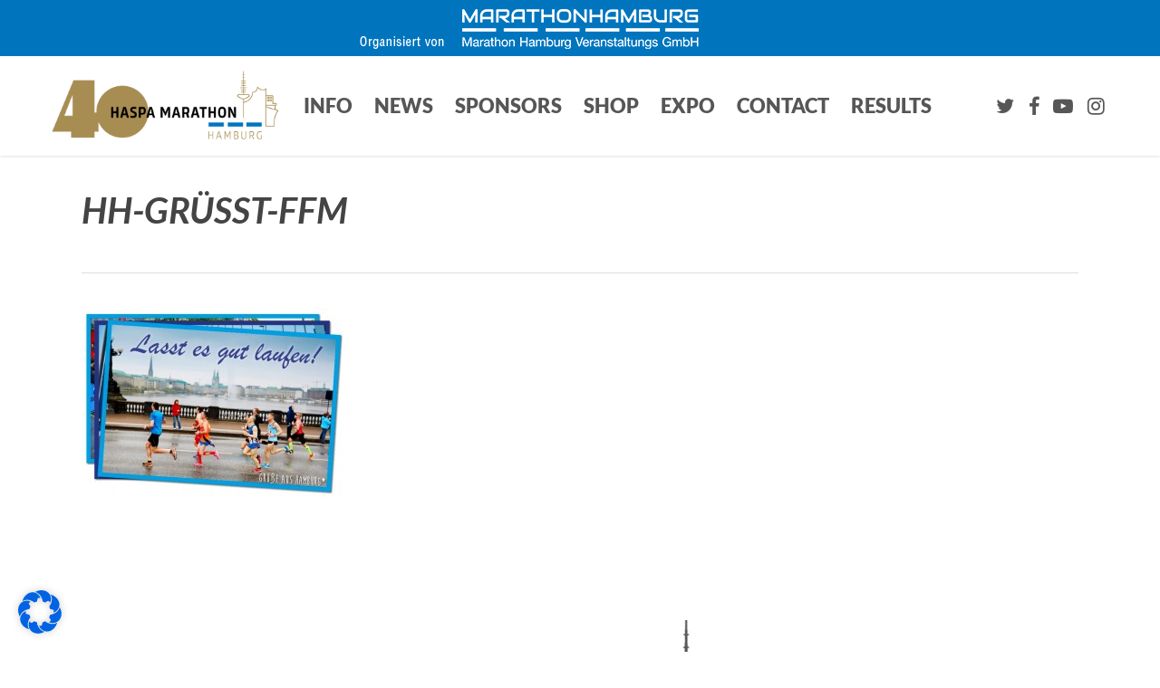

--- FILE ---
content_type: text/html; charset=UTF-8
request_url: https://haspa-marathon-hamburg.de/en/haspa-marathon-auf-der-frankfurter-marathonmall/hh-gruesst-ffm-2-2/
body_size: 24356
content:
<!doctype html><html lang=en-US class=no-js><head><meta charset="UTF-8"><meta name="viewport" content="width=device-width, initial-scale=1, maximum-scale=1, user-scalable=0"><meta name='robots' content='index, follow, max-image-preview:large, max-snippet:-1, max-video-preview:-1'><title>HH-grüsst-FFM - Haspa Marathon Hamburg</title><link rel=canonical href=https://haspa-marathon-hamburg.de/en/haspa-marathon-auf-der-frankfurter-marathonmall/hh-gruesst-ffm-2-2/ ><meta property="og:locale" content="en_US"><meta property="og:type" content="article"><meta property="og:title" content="HH-grüsst-FFM - Haspa Marathon Hamburg"><meta property="og:url" content="https://haspa-marathon-hamburg.de/en/haspa-marathon-auf-der-frankfurter-marathonmall/hh-gruesst-ffm-2-2/"><meta property="og:site_name" content="Haspa Marathon Hamburg"><meta property="og:image" content="https://haspa-marathon-hamburg.de/en/haspa-marathon-auf-der-frankfurter-marathonmall/hh-gruesst-ffm-2-2/"><meta property="og:image:width" content="810"><meta property="og:image:height" content="561"><meta property="og:image:type" content="image/jpeg"><meta name="twitter:card" content="summary_large_image"> <script type=application/ld+json class=yoast-schema-graph>{"@context":"https://schema.org","@graph":[{"@type":"WebPage","@id":"https://haspa-marathon-hamburg.de/en/haspa-marathon-auf-der-frankfurter-marathonmall/hh-gruesst-ffm-2-2/","url":"https://haspa-marathon-hamburg.de/en/haspa-marathon-auf-der-frankfurter-marathonmall/hh-gruesst-ffm-2-2/","name":"HH-grüsst-FFM - Haspa Marathon Hamburg","isPartOf":{"@id":"https://haspa-marathon-hamburg.de/en/#website"},"primaryImageOfPage":{"@id":"https://haspa-marathon-hamburg.de/en/haspa-marathon-auf-der-frankfurter-marathonmall/hh-gruesst-ffm-2-2/#primaryimage"},"image":{"@id":"https://haspa-marathon-hamburg.de/en/haspa-marathon-auf-der-frankfurter-marathonmall/hh-gruesst-ffm-2-2/#primaryimage"},"thumbnailUrl":"https://haspa-marathon-hamburg.de/wp-content/uploads/2015/10/HH-grüsst-FFM1.jpg","datePublished":"2015-10-24T14:01:43+00:00","dateModified":"2015-10-24T14:01:43+00:00","breadcrumb":{"@id":"https://haspa-marathon-hamburg.de/en/haspa-marathon-auf-der-frankfurter-marathonmall/hh-gruesst-ffm-2-2/#breadcrumb"},"inLanguage":"en-US","potentialAction":[{"@type":"ReadAction","target":["https://haspa-marathon-hamburg.de/en/haspa-marathon-auf-der-frankfurter-marathonmall/hh-gruesst-ffm-2-2/"]}]},{"@type":"ImageObject","inLanguage":"en-US","@id":"https://haspa-marathon-hamburg.de/en/haspa-marathon-auf-der-frankfurter-marathonmall/hh-gruesst-ffm-2-2/#primaryimage","url":"https://haspa-marathon-hamburg.de/wp-content/uploads/2015/10/HH-grüsst-FFM1.jpg","contentUrl":"https://haspa-marathon-hamburg.de/wp-content/uploads/2015/10/HH-grüsst-FFM1.jpg"},{"@type":"BreadcrumbList","@id":"https://haspa-marathon-hamburg.de/en/haspa-marathon-auf-der-frankfurter-marathonmall/hh-gruesst-ffm-2-2/#breadcrumb","itemListElement":[{"@type":"ListItem","position":1,"name":"Greetings from Hamburg to Frankfurt!","item":"https://haspa-marathon-hamburg.de/en/haspa-marathon-auf-der-frankfurter-marathonmall/"},{"@type":"ListItem","position":2,"name":"HH-grüsst-FFM"}]},{"@type":"WebSite","@id":"https://haspa-marathon-hamburg.de/en/#website","url":"https://haspa-marathon-hamburg.de/en/","name":"Haspa Marathon Hamburg","description":"","potentialAction":[{"@type":"SearchAction","target":{"@type":"EntryPoint","urlTemplate":"https://haspa-marathon-hamburg.de/en/?s={search_term_string}"},"query-input":{"@type":"PropertyValueSpecification","valueRequired":true,"valueName":"search_term_string"}}],"inLanguage":"en-US"}]}</script> <link rel=alternate type=application/rss+xml title="Haspa Marathon Hamburg &raquo; Feed" href=https://haspa-marathon-hamburg.de/en/feed/ ><link rel=alternate type=application/rss+xml title="Haspa Marathon Hamburg &raquo; Comments Feed" href=https://haspa-marathon-hamburg.de/en/comments/feed/ ><link rel=alternate type=application/rss+xml title="Haspa Marathon Hamburg &raquo; HH-grüsst-FFM Comments Feed" href=https://haspa-marathon-hamburg.de/en/haspa-marathon-auf-der-frankfurter-marathonmall/hh-gruesst-ffm-2-2/feed/ > <script>/*<![CDATA[*/window._wpemojiSettings={"baseUrl":"https:\/\/s.w.org\/images\/core\/emoji\/14.0.0\/72x72\/","ext":".png","svgUrl":"https:\/\/s.w.org\/images\/core\/emoji\/14.0.0\/svg\/","svgExt":".svg","source":{"concatemoji":"https:\/\/haspa-marathon-hamburg.de\/wp-includes\/js\/wp-emoji-release.min.js?ver=6.4.3"}};
/*! This file is auto-generated */
!function(i,n){var o,s,e;function c(e){try{var t={supportTests:e,timestamp:(new Date).valueOf()};sessionStorage.setItem(o,JSON.stringify(t))}catch(e){}}function p(e,t,n){e.clearRect(0,0,e.canvas.width,e.canvas.height),e.fillText(t,0,0);var t=new Uint32Array(e.getImageData(0,0,e.canvas.width,e.canvas.height).data),r=(e.clearRect(0,0,e.canvas.width,e.canvas.height),e.fillText(n,0,0),new Uint32Array(e.getImageData(0,0,e.canvas.width,e.canvas.height).data));return t.every(function(e,t){return e===r[t]})}function u(e,t,n){switch(t){case"flag":return n(e,"\ud83c\udff3\ufe0f\u200d\u26a7\ufe0f","\ud83c\udff3\ufe0f\u200b\u26a7\ufe0f")?!1:!n(e,"\ud83c\uddfa\ud83c\uddf3","\ud83c\uddfa\u200b\ud83c\uddf3")&&!n(e,"\ud83c\udff4\udb40\udc67\udb40\udc62\udb40\udc65\udb40\udc6e\udb40\udc67\udb40\udc7f","\ud83c\udff4\u200b\udb40\udc67\u200b\udb40\udc62\u200b\udb40\udc65\u200b\udb40\udc6e\u200b\udb40\udc67\u200b\udb40\udc7f");case"emoji":return!n(e,"\ud83e\udef1\ud83c\udffb\u200d\ud83e\udef2\ud83c\udfff","\ud83e\udef1\ud83c\udffb\u200b\ud83e\udef2\ud83c\udfff")}return!1}function f(e,t,n){var r="undefined"!=typeof WorkerGlobalScope&&self instanceof WorkerGlobalScope?new OffscreenCanvas(300,150):i.createElement("canvas"),a=r.getContext("2d",{willReadFrequently:!0}),o=(a.textBaseline="top",a.font="600 32px Arial",{});return e.forEach(function(e){o[e]=t(a,e,n)}),o}function t(e){var t=i.createElement("script");t.src=e,t.defer=!0,i.head.appendChild(t)}"undefined"!=typeof Promise&&(o="wpEmojiSettingsSupports",s=["flag","emoji"],n.supports={everything:!0,everythingExceptFlag:!0},e=new Promise(function(e){i.addEventListener("DOMContentLoaded",e,{once:!0})}),new Promise(function(t){var n=function(){try{var e=JSON.parse(sessionStorage.getItem(o));if("object"==typeof e&&"number"==typeof e.timestamp&&(new Date).valueOf()<e.timestamp+604800&&"object"==typeof e.supportTests)return e.supportTests}catch(e){}return null}();if(!n){if("undefined"!=typeof Worker&&"undefined"!=typeof OffscreenCanvas&&"undefined"!=typeof URL&&URL.createObjectURL&&"undefined"!=typeof Blob)try{var e="postMessage("+f.toString()+"("+[JSON.stringify(s),u.toString(),p.toString()].join(",")+"));",r=new Blob([e],{type:"text/javascript"}),a=new Worker(URL.createObjectURL(r),{name:"wpTestEmojiSupports"});return void(a.onmessage=function(e){c(n=e.data),a.terminate(),t(n)})}catch(e){}c(n=f(s,u,p))}t(n)}).then(function(e){for(var t in e)n.supports[t]=e[t],n.supports.everything=n.supports.everything&&n.supports[t],"flag"!==t&&(n.supports.everythingExceptFlag=n.supports.everythingExceptFlag&&n.supports[t]);n.supports.everythingExceptFlag=n.supports.everythingExceptFlag&&!n.supports.flag,n.DOMReady=!1,n.readyCallback=function(){n.DOMReady=!0}}).then(function(){return e}).then(function(){var e;n.supports.everything||(n.readyCallback(),(e=n.source||{}).concatemoji?t(e.concatemoji):e.wpemoji&&e.twemoji&&(t(e.twemoji),t(e.wpemoji)))}))}((window,document),window._wpemojiSettings);/*]]>*/</script> <style id=wp-emoji-styles-inline-css>img.wp-smiley,img.emoji{display:inline !important;border:none !important;box-shadow:none !important;height:1em !important;width:1em !important;margin:0 0.07em !important;vertical-align:-0.1em !important;background:none !important;padding:0 !important}</style><link rel=stylesheet id=wp-block-library-css href='https://haspa-marathon-hamburg.de/wp-includes/css/dist/block-library/style.min.css?ver=6.4.3' type=text/css media=all><link rel=stylesheet id=uji_countdown-uji-style-css-css href=https://haspa-marathon-hamburg.de/wp-content/plugins/uji-countdown/dist/style-ujicount.css type=text/css media=all><style id=classic-theme-styles-inline-css>.wp-block-button__link{color:#fff;background-color:#32373c;border-radius:9999px;box-shadow:none;text-decoration:none;padding:calc(.667em + 2px) calc(1.333em + 2px);font-size:1.125em}.wp-block-file__button{background:#32373c;color:#fff;text-decoration:none}</style><style id=global-styles-inline-css>/*<![CDATA[*/body{--wp--preset--color--black:#000;--wp--preset--color--cyan-bluish-gray:#abb8c3;--wp--preset--color--white:#fff;--wp--preset--color--pale-pink:#f78da7;--wp--preset--color--vivid-red:#cf2e2e;--wp--preset--color--luminous-vivid-orange:#ff6900;--wp--preset--color--luminous-vivid-amber:#fcb900;--wp--preset--color--light-green-cyan:#7bdcb5;--wp--preset--color--vivid-green-cyan:#00d084;--wp--preset--color--pale-cyan-blue:#8ed1fc;--wp--preset--color--vivid-cyan-blue:#0693e3;--wp--preset--color--vivid-purple:#9b51e0;--wp--preset--gradient--vivid-cyan-blue-to-vivid-purple:linear-gradient(135deg,rgba(6,147,227,1) 0%,rgb(155,81,224) 100%);--wp--preset--gradient--light-green-cyan-to-vivid-green-cyan:linear-gradient(135deg,rgb(122,220,180) 0%,rgb(0,208,130) 100%);--wp--preset--gradient--luminous-vivid-amber-to-luminous-vivid-orange:linear-gradient(135deg,rgba(252,185,0,1) 0%,rgba(255,105,0,1) 100%);--wp--preset--gradient--luminous-vivid-orange-to-vivid-red:linear-gradient(135deg,rgba(255,105,0,1) 0%,rgb(207,46,46) 100%);--wp--preset--gradient--very-light-gray-to-cyan-bluish-gray:linear-gradient(135deg,rgb(238,238,238) 0%,rgb(169,184,195) 100%);--wp--preset--gradient--cool-to-warm-spectrum:linear-gradient(135deg,rgb(74,234,220) 0%,rgb(151,120,209) 20%,rgb(207,42,186) 40%,rgb(238,44,130) 60%,rgb(251,105,98) 80%,rgb(254,248,76) 100%);--wp--preset--gradient--blush-light-purple:linear-gradient(135deg,rgb(255,206,236) 0%,rgb(152,150,240) 100%);--wp--preset--gradient--blush-bordeaux:linear-gradient(135deg,rgb(254,205,165) 0%,rgb(254,45,45) 50%,rgb(107,0,62) 100%);--wp--preset--gradient--luminous-dusk:linear-gradient(135deg,rgb(255,203,112) 0%,rgb(199,81,192) 50%,rgb(65,88,208) 100%);--wp--preset--gradient--pale-ocean:linear-gradient(135deg,rgb(255,245,203) 0%,rgb(182,227,212) 50%,rgb(51,167,181) 100%);--wp--preset--gradient--electric-grass:linear-gradient(135deg,rgb(202,248,128) 0%,rgb(113,206,126) 100%);--wp--preset--gradient--midnight:linear-gradient(135deg,rgb(2,3,129) 0%,rgb(40,116,252) 100%);--wp--preset--font-size--small:13px;--wp--preset--font-size--medium:20px;--wp--preset--font-size--large:36px;--wp--preset--font-size--x-large:42px;--wp--preset--spacing--20:0.44rem;--wp--preset--spacing--30:0.67rem;--wp--preset--spacing--40:1rem;--wp--preset--spacing--50:1.5rem;--wp--preset--spacing--60:2.25rem;--wp--preset--spacing--70:3.38rem;--wp--preset--spacing--80:5.06rem;--wp--preset--shadow--natural:6px 6px 9px rgba(0, 0, 0, 0.2);--wp--preset--shadow--deep:12px 12px 50px rgba(0, 0, 0, 0.4);--wp--preset--shadow--sharp:6px 6px 0px rgba(0, 0, 0, 0.2);--wp--preset--shadow--outlined:6px 6px 0px -3px rgba(255, 255, 255, 1), 6px 6px rgba(0, 0, 0, 1);--wp--preset--shadow--crisp:6px 6px 0px rgba(0, 0, 0, 1)}:where(.is-layout-flex){gap:0.5em}:where(.is-layout-grid){gap:0.5em}body .is-layout-flow>.alignleft{float:left;margin-inline-start:0;margin-inline-end:2em}body .is-layout-flow>.alignright{float:right;margin-inline-start:2em;margin-inline-end:0}body .is-layout-flow>.aligncenter{margin-left:auto !important;margin-right:auto !important}body .is-layout-constrained>.alignleft{float:left;margin-inline-start:0;margin-inline-end:2em}body .is-layout-constrained>.alignright{float:right;margin-inline-start:2em;margin-inline-end:0}body .is-layout-constrained>.aligncenter{margin-left:auto !important;margin-right:auto !important}body .is-layout-constrained>:where(:not(.alignleft):not(.alignright):not(.alignfull)){max-width:var(--wp--style--global--content-size);margin-left:auto !important;margin-right:auto !important}body .is-layout-constrained>.alignwide{max-width:var(--wp--style--global--wide-size)}body .is-layout-flex{display:flex}body .is-layout-flex{flex-wrap:wrap;align-items:center}body .is-layout-flex>*{margin:0}body .is-layout-grid{display:grid}body .is-layout-grid>*{margin:0}:where(.wp-block-columns.is-layout-flex){gap:2em}:where(.wp-block-columns.is-layout-grid){gap:2em}:where(.wp-block-post-template.is-layout-flex){gap:1.25em}:where(.wp-block-post-template.is-layout-grid){gap:1.25em}.has-black-color{color:var(--wp--preset--color--black) !important}.has-cyan-bluish-gray-color{color:var(--wp--preset--color--cyan-bluish-gray) !important}.has-white-color{color:var(--wp--preset--color--white) !important}.has-pale-pink-color{color:var(--wp--preset--color--pale-pink) !important}.has-vivid-red-color{color:var(--wp--preset--color--vivid-red) !important}.has-luminous-vivid-orange-color{color:var(--wp--preset--color--luminous-vivid-orange) !important}.has-luminous-vivid-amber-color{color:var(--wp--preset--color--luminous-vivid-amber) !important}.has-light-green-cyan-color{color:var(--wp--preset--color--light-green-cyan) !important}.has-vivid-green-cyan-color{color:var(--wp--preset--color--vivid-green-cyan) !important}.has-pale-cyan-blue-color{color:var(--wp--preset--color--pale-cyan-blue) !important}.has-vivid-cyan-blue-color{color:var(--wp--preset--color--vivid-cyan-blue) !important}.has-vivid-purple-color{color:var(--wp--preset--color--vivid-purple) !important}.has-black-background-color{background-color:var(--wp--preset--color--black) !important}.has-cyan-bluish-gray-background-color{background-color:var(--wp--preset--color--cyan-bluish-gray) !important}.has-white-background-color{background-color:var(--wp--preset--color--white) !important}.has-pale-pink-background-color{background-color:var(--wp--preset--color--pale-pink) !important}.has-vivid-red-background-color{background-color:var(--wp--preset--color--vivid-red) !important}.has-luminous-vivid-orange-background-color{background-color:var(--wp--preset--color--luminous-vivid-orange) !important}.has-luminous-vivid-amber-background-color{background-color:var(--wp--preset--color--luminous-vivid-amber) !important}.has-light-green-cyan-background-color{background-color:var(--wp--preset--color--light-green-cyan) !important}.has-vivid-green-cyan-background-color{background-color:var(--wp--preset--color--vivid-green-cyan) !important}.has-pale-cyan-blue-background-color{background-color:var(--wp--preset--color--pale-cyan-blue) !important}.has-vivid-cyan-blue-background-color{background-color:var(--wp--preset--color--vivid-cyan-blue) !important}.has-vivid-purple-background-color{background-color:var(--wp--preset--color--vivid-purple) !important}.has-black-border-color{border-color:var(--wp--preset--color--black) !important}.has-cyan-bluish-gray-border-color{border-color:var(--wp--preset--color--cyan-bluish-gray) !important}.has-white-border-color{border-color:var(--wp--preset--color--white) !important}.has-pale-pink-border-color{border-color:var(--wp--preset--color--pale-pink) !important}.has-vivid-red-border-color{border-color:var(--wp--preset--color--vivid-red) !important}.has-luminous-vivid-orange-border-color{border-color:var(--wp--preset--color--luminous-vivid-orange) !important}.has-luminous-vivid-amber-border-color{border-color:var(--wp--preset--color--luminous-vivid-amber) !important}.has-light-green-cyan-border-color{border-color:var(--wp--preset--color--light-green-cyan) !important}.has-vivid-green-cyan-border-color{border-color:var(--wp--preset--color--vivid-green-cyan) !important}.has-pale-cyan-blue-border-color{border-color:var(--wp--preset--color--pale-cyan-blue) !important}.has-vivid-cyan-blue-border-color{border-color:var(--wp--preset--color--vivid-cyan-blue) !important}.has-vivid-purple-border-color{border-color:var(--wp--preset--color--vivid-purple) !important}.has-vivid-cyan-blue-to-vivid-purple-gradient-background{background:var(--wp--preset--gradient--vivid-cyan-blue-to-vivid-purple) !important}.has-light-green-cyan-to-vivid-green-cyan-gradient-background{background:var(--wp--preset--gradient--light-green-cyan-to-vivid-green-cyan) !important}.has-luminous-vivid-amber-to-luminous-vivid-orange-gradient-background{background:var(--wp--preset--gradient--luminous-vivid-amber-to-luminous-vivid-orange) !important}.has-luminous-vivid-orange-to-vivid-red-gradient-background{background:var(--wp--preset--gradient--luminous-vivid-orange-to-vivid-red) !important}.has-very-light-gray-to-cyan-bluish-gray-gradient-background{background:var(--wp--preset--gradient--very-light-gray-to-cyan-bluish-gray) !important}.has-cool-to-warm-spectrum-gradient-background{background:var(--wp--preset--gradient--cool-to-warm-spectrum) !important}.has-blush-light-purple-gradient-background{background:var(--wp--preset--gradient--blush-light-purple) !important}.has-blush-bordeaux-gradient-background{background:var(--wp--preset--gradient--blush-bordeaux) !important}.has-luminous-dusk-gradient-background{background:var(--wp--preset--gradient--luminous-dusk) !important}.has-pale-ocean-gradient-background{background:var(--wp--preset--gradient--pale-ocean) !important}.has-electric-grass-gradient-background{background:var(--wp--preset--gradient--electric-grass) !important}.has-midnight-gradient-background{background:var(--wp--preset--gradient--midnight) !important}.has-small-font-size{font-size:var(--wp--preset--font-size--small) !important}.has-medium-font-size{font-size:var(--wp--preset--font-size--medium) !important}.has-large-font-size{font-size:var(--wp--preset--font-size--large) !important}.has-x-large-font-size{font-size:var(--wp--preset--font-size--x-large) !important}.wp-block-navigation a:where(:not(.wp-element-button)){color:inherit}:where(.wp-block-post-template.is-layout-flex){gap:1.25em}:where(.wp-block-post-template.is-layout-grid){gap:1.25em}:where(.wp-block-columns.is-layout-flex){gap:2em}:where(.wp-block-columns.is-layout-grid){gap:2em}.wp-block-pullquote{font-size:1.5em;line-height:1.6}/*]]>*/</style><link rel=stylesheet id=contact-form-7-css href='https://haspa-marathon-hamburg.de/wp-content/plugins/contact-form-7/includes/css/styles.css?ver=5.9.8' type=text/css media=all><link rel=stylesheet id=wpml-legacy-dropdown-0-css href='https://haspa-marathon-hamburg.de/wp-content/plugins/sitepress-multilingual-cms/templates/language-switchers/legacy-dropdown/style.min.css?ver=1' type=text/css media=all><link rel=stylesheet id=wpml-legacy-horizontal-list-0-css href='https://haspa-marathon-hamburg.de/wp-content/plugins/sitepress-multilingual-cms/templates/language-switchers/legacy-list-horizontal/style.min.css?ver=1' type=text/css media=all><style id=wpml-legacy-horizontal-list-0-inline-css>.wpml-ls-statics-shortcode_actions, .wpml-ls-statics-shortcode_actions .wpml-ls-sub-menu, .wpml-ls-statics-shortcode_actions a{border-color:#cdcdcd}.wpml-ls-statics-shortcode_actions a, .wpml-ls-statics-shortcode_actions .wpml-ls-sub-menu a, .wpml-ls-statics-shortcode_actions .wpml-ls-sub-menu a:link, .wpml-ls-statics-shortcode_actions li:not(.wpml-ls-current-language) .wpml-ls-link, .wpml-ls-statics-shortcode_actions li:not(.wpml-ls-current-language) .wpml-ls-link:link{color:#444;background-color:#fff}.wpml-ls-statics-shortcode_actions .wpml-ls-sub-menu a:hover,.wpml-ls-statics-shortcode_actions .wpml-ls-sub-menu a:focus, .wpml-ls-statics-shortcode_actions .wpml-ls-sub-menu a:link:hover, .wpml-ls-statics-shortcode_actions .wpml-ls-sub-menu a:link:focus{color:#000;background-color:#eee}.wpml-ls-statics-shortcode_actions .wpml-ls-current-language>a{color:#444;background-color:#fff}.wpml-ls-statics-shortcode_actions .wpml-ls-current-language:hover>a, .wpml-ls-statics-shortcode_actions .wpml-ls-current-language>a:focus{color:#000;background-color:#eee}</style><link rel=stylesheet id=wpml-menu-item-0-css href='https://haspa-marathon-hamburg.de/wp-content/plugins/sitepress-multilingual-cms/templates/language-switchers/menu-item/style.min.css?ver=1' type=text/css media=all><link rel=stylesheet id=font-awesome-css href='https://haspa-marathon-hamburg.de/wp-content/themes/thmtpl/css/font-awesome-legacy.min.css?ver=4.7.1' type=text/css media=all><link rel=stylesheet id=thmtpl-grid-system-css href='https://haspa-marathon-hamburg.de/wp-content/themes/thmtpl/css/build/grid-system.css?ver=16.1.0' type=text/css media=all><link rel=stylesheet id=main-styles-css href='https://haspa-marathon-hamburg.de/wp-content/themes/thmtpl/css/build/style.css?ver=16.1.0' type=text/css media=all><style id=main-styles-inline-css>@font-face{font-family:'Open Sans';src:url('https://haspa-marathon-hamburg.de/wp-content/themes/thmtpl/css/fonts/OpenSans-Light.woff') format('woff');font-weight:300;font-style:normal}@font-face{font-family:'Open Sans';src:url('https://haspa-marathon-hamburg.de/wp-content/themes/thmtpl/css/fonts/OpenSans-Regular.woff') format('woff');font-weight:400;font-style:normal}@font-face{font-family:'Open Sans';src:url('https://haspa-marathon-hamburg.de/wp-content/themes/thmtpl/css/fonts/OpenSans-SemiBold.woff') format('woff');font-weight:600;font-style:normal}@font-face{font-family:'Open Sans';src:url('https://haspa-marathon-hamburg.de/wp-content/themes/thmtpl/css/fonts/OpenSans-Bold.woff') format('woff');font-weight:700;font-style:normal}</style><link rel=stylesheet id=design-header-layout-centered-menu-css href='https://haspa-marathon-hamburg.de/wp-content/themes/thmtpl/css/build/header/header-layout-centered-menu.css?ver=16.1.0' type=text/css media=all><link rel=stylesheet id=design-single-styles-css href='https://haspa-marathon-hamburg.de/wp-content/themes/thmtpl/css/build/single.css?ver=16.1.0' type=text/css media=all><link rel=stylesheet id=design-element-scrolling-text-css href='https://haspa-marathon-hamburg.de/wp-content/themes/thmtpl/css/build/elements/element-scrolling-text.css?ver=16.1.0' type=text/css media=all><link rel=stylesheet id=design-element-horizontal-list-item-css href='https://haspa-marathon-hamburg.de/wp-content/themes/thmtpl/css/build/elements/element-horizontal-list-item.css?ver=16.1.0' type=text/css media=all><link rel=stylesheet id=design-caroufredsel-css href='https://haspa-marathon-hamburg.de/wp-content/themes/thmtpl/css/build/plugins/caroufredsel.css?ver=16.1.0' type=text/css media=all><link rel=stylesheet id=design-cf7-css href='https://haspa-marathon-hamburg.de/wp-content/themes/thmtpl/css/build/third-party/cf7.css?ver=16.1.0' type=text/css media=all><link rel=stylesheet id=responsive-css href='https://haspa-marathon-hamburg.de/wp-content/themes/thmtpl/css/build/responsive.css?ver=16.1.0' type=text/css media=all><link rel=stylesheet id=design-flickity-css href='https://haspa-marathon-hamburg.de/wp-content/themes/thmtpl/css/build/plugins/flickity.css?ver=16.1.0' type=text/css media=all><link rel=stylesheet id=skin-ascend-css href='https://haspa-marathon-hamburg.de/wp-content/themes/thmtpl/css/build/ascend.css?ver=16.1.0' type=text/css media=all><style id=thmtpl-wp-menu-dynamic-fallback-inline-css>#header-outer .design-ext-menu-item .image-layer-outer,#header-outer .design-ext-menu-item .image-layer,#header-outer .design-ext-menu-item .color-overlay,#slide-out-widget-area .design-ext-menu-item .image-layer-outer,#slide-out-widget-area .design-ext-menu-item .color-overlay,#slide-out-widget-area .design-ext-menu-item .image-layer{position:absolute;top:0;left:0;width:100%;height:100%;overflow:hidden}.design-ext-menu-item .inner-content{position:relative;z-index:10;width:100%}.design-ext-menu-item .image-layer{background-size:cover;background-position:center;transition:opacity 0.25s ease 0.1s}.design-ext-menu-item .image-layer video{object-fit:cover;width:100%;height:100%}#header-outer nav .design-ext-menu-item .image-layer:not(.loaded){background-image:none!important}#header-outer nav .design-ext-menu-item .image-layer{opacity:0}#header-outer nav .design-ext-menu-item .image-layer.loaded{opacity:1}.design-ext-menu-item span[class*="inherit-h"]+.menu-item-desc{margin-top:0.4rem}#mobile-menu .design-ext-menu-item .title,#slide-out-widget-area .design-ext-menu-item .title,.design-ext-menu-item .menu-title-text,.design-ext-menu-item .menu-item-desc{position:relative}.design-ext-menu-item .menu-item-desc{display:block;line-height:1.4em}body #slide-out-widget-area .design-ext-menu-item .menu-item-desc{line-height:1.4em}#mobile-menu .design-ext-menu-item .title,#slide-out-widget-area .design-ext-menu-item:not(.style-img-above-text) .title,.design-ext-menu-item:not(.style-img-above-text) .menu-title-text,.design-ext-menu-item:not(.style-img-above-text) .menu-item-desc,.design-ext-menu-item:not(.style-img-above-text) i:before,.design-ext-menu-item:not(.style-img-above-text) .svg-icon{color:#fff}#mobile-menu .design-ext-menu-item.style-img-above-text .title{color:inherit}.sf-menu li ul li a .design-ext-menu-item .menu-title-text:after{display:none}.menu-item .widget-area-active[data-margin="default"]>div:not(:last-child){margin-bottom:20px}.design-ext-menu-item__button{display:inline-block;padding-top:2em}#header-outer nav li:not([class*="current"]) > a .design-ext-menu-item .inner-content.has-button .title .menu-title-text{background-image:none}.design-ext-menu-item__button .design-cta:not([data-color="transparent"]){margin-top:.8em;margin-bottom:.8em}.design-ext-menu-item .color-overlay{transition:opacity 0.5s cubic-bezier(.15,.75,.5,1)}.design-ext-menu-item:hover .hover-zoom-in-slow .image-layer{transform:scale(1.15);transition:transform 4s cubic-bezier(0.1,0.2,.7,1)}.design-ext-menu-item:hover .hover-zoom-in-slow .color-overlay{transition:opacity 1.5s cubic-bezier(.15,.75,.5,1)}.design-ext-menu-item .hover-zoom-in-slow .image-layer{transition:transform 0.5s cubic-bezier(.15,.75,.5,1)}.design-ext-menu-item .hover-zoom-in-slow .color-overlay{transition:opacity 0.5s cubic-bezier(.15,.75,.5,1)}.design-ext-menu-item:hover .hover-zoom-in .image-layer{transform:scale(1.12)}.design-ext-menu-item .hover-zoom-in .image-layer{transition:transform 0.5s cubic-bezier(.15,.75,.5,1)}.design-ext-menu-item{display:flex;text-align:left}#slide-out-widget-area .design-ext-menu-item .title,#slide-out-widget-area .design-ext-menu-item .menu-item-desc,#slide-out-widget-area .design-ext-menu-item .menu-title-text,#mobile-menu .design-ext-menu-item .title,#mobile-menu .design-ext-menu-item .menu-item-desc,#mobile-menu .design-ext-menu-item .menu-title-text{color:inherit!important}#slide-out-widget-area .design-ext-menu-item,#mobile-menu .design-ext-menu-item{display:block}#slide-out-widget-area .design-ext-menu-item .inner-content,#mobile-menu .design-ext-menu-item .inner-content{width:100%}#slide-out-widget-area.fullscreen-alt .design-ext-menu-item,#slide-out-widget-area.fullscreen .design-ext-menu-item{text-align:center}#header-outer .design-ext-menu-item.style-img-above-text .image-layer-outer,#slide-out-widget-area .design-ext-menu-item.style-img-above-text .image-layer-outer{position:relative}#header-outer .design-ext-menu-item.style-img-above-text,#slide-out-widget-area .design-ext-menu-item.style-img-above-text{flex-direction:column}</style><link rel=stylesheet id=dflip-style-css href='https://haspa-marathon-hamburg.de/wp-content/plugins/3d-flipbook-dflip-lite/assets/css/dflip.min.css?ver=2.4.20' type=text/css media=all><link rel=stylesheet id=rapidmail-widget-css-css href='https://haspa-marathon-hamburg.de/wp-content/plugins/rapidmail-newsletter-software/css/widget.css?ver=6.4.3' type=text/css media=all><link rel=stylesheet id=borlabs-cookie-css href='https://haspa-marathon-hamburg.de/wp-content/cache/borlabs-cookie/borlabs-cookie_1_en.css?ver=2.3.6-3' type=text/css media=all><link rel=stylesheet id=dynamic-css-css href='https://haspa-marathon-hamburg.de/wp-content/themes/thmtpl/css/thmtpl-dynamic-styles.css?ver=77370' type=text/css media=all><style id=dynamic-css-inline-css>/*<![CDATA[*/:root{--before_secondary_header_height:0}#header-space:not(.calculated){margin-bottom:var(--before_secondary_header_height)}@media only screen and (min-width:1000px){body #ajax-content-wrap.no-scroll{min-height:calc(100vh - 130px);height:calc(100vh - 130px)!important}}@media only screen and (min-width:1000px){#page-header-wrap.fullscreen-header,#page-header-wrap.fullscreen-header #page-header-bg,html:not(.design-box-roll-loaded) .design-box-roll>#page-header-bg.fullscreen-header,.design_fullscreen_zoom_recent_projects,#design_fullscreen_rows:not(.afterLoaded)>div{height:calc(100vh - 129px)}.wpb_row.vc_row-o-full-height.top-level,.wpb_row.vc_row-o-full-height.top-level>.col.span_12{min-height:calc(100vh - 129px)}html:not(.design-box-roll-loaded) .design-box-roll>#page-header-bg.fullscreen-header{top:130px}.design-slider-wrap[data-fullscreen="true"]:not(.loaded),.design-slider-wrap[data-fullscreen="true"]:not(.loaded) .swiper-container{height:calc(100vh - 128px)!important}.admin-bar .design-slider-wrap[data-fullscreen="true"]:not(.loaded),.admin-bar .design-slider-wrap[data-fullscreen="true"]:not(.loaded) .swiper-container{height:calc(100vh - 128px - 32px)!important}}.admin-bar[class*="page-template-template-no-header"] .wpb_row.vc_row-o-full-height.top-level,.admin-bar[class*="page-template-template-no-header"] .wpb_row.vc_row-o-full-height.top-level>.col.span_12{min-height:calc(100vh - 32px)}body[class*="page-template-template-no-header"] .wpb_row.vc_row-o-full-height.top-level,body[class*="page-template-template-no-header"] .wpb_row.vc_row-o-full-height.top-level>.col.span_12{min-height:100vh}@media only screen and (max-width:999px){.using-mobile-browser #design_fullscreen_rows:not(.afterLoaded):not([data-mobile-disable="on"])>div{height:calc(100vh - 136px)}.using-mobile-browser .wpb_row.vc_row-o-full-height.top-level,.using-mobile-browser .wpb_row.vc_row-o-full-height.top-level > .col.span_12,[data-permanent-transparent="1"].using-mobile-browser .wpb_row.vc_row-o-full-height.top-level,[data-permanent-transparent="1"].using-mobile-browser .wpb_row.vc_row-o-full-height.top-level>.col.span_12{min-height:calc(100vh - 136px)}html:not(.design-box-roll-loaded) .design-box-roll > #page-header-bg.fullscreen-header,.design_fullscreen_zoom_recent_projects,.design-slider-wrap[data-fullscreen="true"]:not(.loaded),.design-slider-wrap[data-fullscreen="true"]:not(.loaded) .swiper-container,#design_fullscreen_rows:not(.afterLoaded):not([data-mobile-disable="on"])>div{height:calc(100vh - 83px)}.wpb_row.vc_row-o-full-height.top-level,.wpb_row.vc_row-o-full-height.top-level>.col.span_12{min-height:calc(100vh - 83px)}body[data-transparent-header="false"] #ajax-content-wrap.no-scroll{min-height:calc(100vh - 83px);height:calc(100vh - 83px)}}.screen-reader-text,.design-skip-to-content:not(:focus){border:0;clip:rect(1px,1px,1px,1px);clip-path:inset(50%);height:1px;margin:-1px;overflow:hidden;padding:0;position:absolute!important;width:1px;word-wrap:normal!important}.row .col img:not([srcset]){width:auto}.row .col img.img-with-animation.design-lazy:not([srcset]){width:100%}.single #single-below-header .meta-author, .single #single-below-header .meta-comment-count{display:none}.container-wrap,.project-title{background-color:#fff}.design-love-wrap .design-love{display:none !important}.design-love{display:none !important}.meta-author,.meta-comment-count{display:none !important}.fa-vine:before{content:url(https://haspa-marathon-hamburg.de/wp-content/uploads/2018/04/marathon-hamburg-strava-icon-logo-21px-grau.png)!important}#header-outer #social-in-menu .fa-vine:after{content:url(https://haspa-marathon-hamburg.de/wp-content/uploads/2018/04/marathon-hamburg-strava-icon-logo-21px.png)!important}.marathon-blue-line{border-top:10px dashed #0075be}#footer-outer .widget{text-align:center}#header-outer[data-transparent-header="true"][data-transparent-shadow-helper="true"].transparent:not(.dark-slide)::before{background:linear-gradient(to top,rgba(255,255,255,0) 0%,rgba(0,0,0,0) 1%,rgba(0,0,0,0.04) 16%,rgba(0,0,0,0.16) 75%,rgba(0,0,0,0.16) 100%)}.pum-theme-30299 .pum-content + .pum-close, .pum-theme-enterprise-blue .pum-content+.pum-close{background-color:#0075be !important}.grecaptcha-badge{display:none !important}li.wpml-ls-menu-item ul li a{width:auto !important}body:not([data-header-format="left-header"]) #top .sf-menu li.wpml-ls-menu-item ul, body:not([data-header-format="left-header"]) #top .sf-menu li.wpml-ls-menu-item:hover ul, body:not([data-header-format="left-header"]) #top .sf-menu li ul.wpml-ls-menu-item:hover{background-color:transparent!important}.sf-menu > li.wpml-ls-menu-item ul{width:5em;padding:10px 14px 10px 14px}#header-outer header#top nav > ul.sf-menu > li.wpml-ls-menu-item ul{margin-top:-25px}.sf-menu>li.wpml-ls-menu-item>ul{-webkit-box-shadow:0 5px 5px rgba(0,0,0,0.11) !important;box-shadow:0 5px 5px rgba(0,0,0,0.11) !important}.sf-menu .menu-item-language-current{margin-left:20px}#header-outer header#top nav > ul.sf-menu > li.wpml-ls-menu-item ul{margin-left:-8px}#header-outer #social-in-menu i, .material #slide-out-widget-area.slide-out-from-right .off-canvas-social-links a i{font-size:22px !important;line-height:28px !important;height:28px !important}.blog-recent .col{padding-bottom:20px !important}.masonry.material .post .post-featured-img{max-height:200px !important}.masonry.material .masonry-blog-item h3{font-size:25px !important;line-height:29px !important}.blog-recent[data-style="default"] .col .post-header h3{font-weight:600 !important}.blog-recent .col .post-header h3 a:hover, .blog-recent .col .post-header .meta-category a{color:#e30613}@media only screen and (min-width: 1000px){#header-outer #logo, #header-outer .logo-spacing{margin-top:10px;margin-bottom:10px;position:relative}}#header-outer[data-transparent-header="true"] #top #logo img.stnd{max-height:50px}body[data-header-search="false"]:not(.mobile) #header-outer[data-has-menu="false"][data-cart="false"] #social-in-menu i{font-size:30px;width:48px;line-height:36px;height:34px}@media only screen and (min-width: 1000px){body[data-header-search="false"] #header-outer[data-has-menu="false"][data-cart="false"] #top .slide-out-widget-area-toggle:not([data-custom-color="true"]) a:not(.using-label) .lines-button::after, body[data-header-search="false"] #header-outer[data-has-menu="false"][data-cart="false"] #top .slide-out-widget-area-toggle:not([data-custom-color="true"]) a:not(.using-label) .lines::before, body[data-header-search="false"] #header-outer[data-has-menu="false"][data-cart="false"] #top .slide-out-widget-area-toggle:not([data-custom-color="true"]) a:not(.using-label) .lines::after{height:4px;width:50px}}body[data-header-search="false"] #header-outer[data-has-menu="false"][data-cart="false"] .slide-out-widget-area-toggle:not([data-custom-color="true"]):not(.mobile-icon) a:not(.using-label) .lines-button::after{top:4px}body[data-header-search="false"] #header-outer[data-has-menu="false"][data-cart="false"] .slide-out-widget-area-toggle:not([data-custom-color="true"]):not(.mobile-icon) a:not(.using-label) .lines::before{top:18px}body[data-header-search="false"].material #header-outer[data-has-menu="false"][data-cart="false"] .slide-out-widget-area-toggle:not([data-custom-color="true"]):not(.mobile-icon) a:not(.using-label)>span{height:50px;width:50px}body[data-slide-out-widget-area-style*="fullscreen"] #top .menu-push-out .lines-button::after, body[data-slide-out-widget-area-style*="fullscreen"] #top .menu-push-out .lines::before, body[data-slide-out-widget-area-style*="fullscreen"] #top .menu-push-out .lines::after, body[data-slide-out-widget-area-style="simple"] #top .menu-push-out .lines-button::after, body[data-slide-out-widget-area-style="simple"] #top .menu-push-out .lines::before, body[data-slide-out-widget-area-style="simple"] #top .menu-push-out .lines::after{transform:translateX(100px)!important;display:none}.slide_out_area_close .close-wrap .close-line, #search-outer .close-wrap .close-line, #top .slide-out-widget-area-toggle .close-line{width:4px}.design-flip-box .flip-box-back .inner, .design-flip-box .flip-box-front .inner{font-size:30px;padding:20px}.carousel-wrap .carousel-heading{display:none}#header-outer header#top nav >ul.sf-menu >li ul{margin-top:-10px}.mhv-maps{min-height:500px}.marathon-custom-right{float:right}.design_video_lightbox.play_button::before, .design-video-box .play_button_mouse_follow::before, .auto_meta_overlaid_spaced article .content-inner>.play::before{border:none!important}.design_video_lightbox.play_button::before, .design-video-box .play_button_mouse_follow::before, .auto_meta_overlaid_spaced article .content-inner>.play::after{content:url(https://haspa-marathon-hamburg.de/wp-content/uploads/2021/02/marathon-run-the-blue-line-play-button.png)!important;width:106px;height:107px}.design_video_lightbox:hover::before{transform:scale(1.1);-webkit-transform:scale(1.1);opacity:1.0;-webkit-transition:all 1.5s;-moz-transition:all 1.5s;transition:all 1.5s}.design_video_lightbox svg, .masonry-blog-item .video-play-button svg, .auto_meta_overlaid_spaced article .content-inner > .play svg{display:none !important}#header-outer.transparent #top nav > ul > li > a, #header-outer.transparent #top nav > .sf-menu > li > a, #header-outer.transparent .slide-out-widget-area-toggle a i.label, #header-outer.transparent #top .span_9 > .slide-out-widget-area-toggle a.using-label .label, #header-outer.transparent #top nav ul #search-btn a .icon-thmtpl2014-search, #header-outer.transparent #top nav ul #design-user-account a span, #header-outer.transparent #top nav > ul > li > a > .sf-sub-indicator i, #header-outer.transparent .cart-menu .cart-icon-wrap .icon-thmtpl2014-cart, .ascend #boxed #header-outer.transparent .cart-menu .cart-icon-wrap .icon-thmtpl2014-cart{opacity:1}@media only screen and (min-width: 1425px){.col.padding-5-percent>.vc_column-inner{padding:calc(1245px * 0.02)}}ul li{padding-bottom:5px}#footer-outer #footer-widgets .widget h4, #footer-outer .col .widget_recent_entries span, #footer-outer .col .recent_posts_extra_widget .post-widget-text span{font-size:22px}.blog-recent[data-style="default"] .col .post-header h3{margin-bottom:3px;letter-spacing:-0.2px;font-size:22px;line-height:23px}@media only screen and (min-width: 1200px) and (max-width: 1410px){#top nav > ul > li > a, .span_3 .pull-left-wrap > ul > li > a, body.material #search-outer #search input[type="text"], #top nav ul .slide-out-widget-area-toggle a i.label, #top .span_9 > .slide-out-widget-area-toggle a.using-label .label, #header-secondary-outer .design-center-text, #slide-out-widget-area .secondary-header-text, #header-outer #mobile-menu ul li a, #header-outer #mobile-menu .secondary-header-text{font-size:22px}.marathon-custom-anmeldung{padding-left:40px}}@media only screen and (min-width: 1000px) and (max-width: 1200px){#top nav > ul > li > a, .span_3 .pull-left-wrap > ul > li > a, body.material #search-outer #search input[type="text"], #top nav ul .slide-out-widget-area-toggle a i.label, #top .span_9 > .slide-out-widget-area-toggle a.using-label .label, #header-secondary-outer .design-center-text, #slide-out-widget-area .secondary-header-text, #header-outer #mobile-menu ul li a, #header-outer #mobile-menu .secondary-header-text{font-size:15px}.marathon-custom-anmeldung{padding-left:10px}}#slide-out-widget-area.fullscreen .inner .widget, #slide-out-widget-area.fullscreen-alt .inner .widget #lang_sel{margin-left:auto;margin-right:auto}#slide-out-widget-area>div>div.inner>div.off-canvas-menu-container>div>ul>li.menu-item-language.menu-item-language-current{display:none}.mhv-button-voll,.tilt-button-wrap{width:100% !important}.easy-sticky-sidebar.sticky-cta{--width:min(90%, 300px)}.easy-sticky-sidebar:is(.sticky-cta, .tab-cta) .sticky-sidebar-button > div, #easy-sticky-sidebar-1.easy-sticky-sidebar .sticky-sidebar-call-to-action{text-align:center !important}#easy-sticky-sidebar-1.easy-sticky-sidebar .sticky-sidebar-button, .easy-sticky-sidebar.sticky-cta .sticky-sidebar-call-to-action{background-color:#e30613}#easy-sticky-sidebar-1.easy-sticky-sidebar .sticky-sidebar-text{display:none !important}.easy-sticky-sidebar.sticky-cta .sticky-sidebar-call-to-action{display:none !important}.easy-sticky-sidebar.sticky-cta .sticky-sidebar-text{display:none !important}#BorlabsCookieBox .cookie-logo{max-width:140px !important}/*]]>*/</style><link rel=stylesheet id=redux-google-fonts-thmtpl_redux-css href='//haspa-marathon-hamburg.de/wp-content/uploads/omgf/redux-google-fonts-thmtpl_redux/redux-google-fonts-thmtpl_redux.css?ver=1666349134' type=text/css media=all> <script src="https://haspa-marathon-hamburg.de/wp-content/plugins/sitepress-multilingual-cms/templates/language-switchers/legacy-dropdown/script.min.js?ver=1" id=wpml-legacy-dropdown-0-js></script> <script src="https://haspa-marathon-hamburg.de/wp-includes/js/jquery/jquery.min.js?ver=3.7.1" id=jquery-core-js></script> <script src="https://haspa-marathon-hamburg.de/wp-includes/js/jquery/jquery-migrate.min.js?ver=3.4.1" id=jquery-migrate-js></script> <script id=rapidmail-widget-js-js-extra>var rmwidget={"msg_an_error_occurred":"Es ist ein Fehler aufgetreten","msg_subscribe_success":"Vielen Dank f\u00fcr Ihre Anmeldung!","spinner_uri":"https:\/\/haspa-marathon-hamburg.de\/wp-includes\/images\/wpspin_light.gif"};</script> <script src="https://haspa-marathon-hamburg.de/wp-content/plugins/rapidmail-newsletter-software/js/widget.js?ver=6.4.3" id=rapidmail-widget-js-js></script> <script></script><link rel=https://api.w.org/ href=https://haspa-marathon-hamburg.de/en/wp-json/ ><link rel=alternate type=application/json href=https://haspa-marathon-hamburg.de/en/wp-json/wp/v2/media/15739><link rel=shortlink href='https://haspa-marathon-hamburg.de/en/?p=15739'><link rel=alternate type=application/json+oembed href="https://haspa-marathon-hamburg.de/en/wp-json/oembed/1.0/embed?url=https%3A%2F%2Fhaspa-marathon-hamburg.de%2Fen%2Fhaspa-marathon-auf-der-frankfurter-marathonmall%2Fhh-gruesst-ffm-2-2%2F"><link rel=alternate type=text/xml+oembed href="https://haspa-marathon-hamburg.de/en/wp-json/oembed/1.0/embed?url=https%3A%2F%2Fhaspa-marathon-hamburg.de%2Fen%2Fhaspa-marathon-auf-der-frankfurter-marathonmall%2Fhh-gruesst-ffm-2-2%2F&#038;format=xml"><meta name="generator" content="WPML ver:4.8.6 stt:1,3;"> <script>var root=document.getElementsByTagName("html")[0];root.setAttribute("class","js");</script><meta name="generator" content="Powered by WPBakery Page Builder - drag and drop page builder for WordPress."> <noscript><style>.lazyload[data-src]{display:none !important}</style></noscript><style>.lazyload{background-image:none !important}.lazyload:before{background-image:none !important}</style><link rel=icon href=https://haspa-marathon-hamburg.de/wp-content/uploads/2025/10/cropped-haspa-marathon-favicon-32x32.png sizes=32x32><link rel=icon href=https://haspa-marathon-hamburg.de/wp-content/uploads/2025/10/cropped-haspa-marathon-favicon-192x192.png sizes=192x192><link rel=apple-touch-icon href=https://haspa-marathon-hamburg.de/wp-content/uploads/2025/10/cropped-haspa-marathon-favicon-180x180.png><meta name="msapplication-TileImage" content="https://haspa-marathon-hamburg.de/wp-content/uploads/2025/10/cropped-haspa-marathon-favicon-270x270.png"> <noscript><style>.wpb_animate_when_almost_visible{opacity:1}</style></noscript></head><body class="attachment attachment-template-default single single-attachment postid-15739 attachmentid-15739 attachment-jpeg ascend wpb-js-composer js-comp-ver-7.1 vc_responsive" data-footer-reveal=false data-footer-reveal-shadow=none data-header-format=centered-menu data-body-border=off data-boxed-style data-header-breakpoint=1000 data-dropdown-style=minimal data-cae=easeOutCubic data-cad=750 data-megamenu-width=contained data-aie=none data-ls=magnific data-apte=standard data-hhun=0 data-fancy-form-rcs=default data-form-style=default data-form-submit=regular data-is=minimal data-button-style=default data-user-account-button=false data-flex-cols=true data-col-gap=default data-header-inherit-rc=false data-header-search=false data-animated-anchors=true data-ajax-transitions=false data-full-width-header=true data-slide-out-widget-area=true data-slide-out-widget-area-style=simple data-user-set-ocm=off data-loading-animation=none data-bg-header=false data-responsive=1 data-ext-responsive=true data-ext-padding=90 data-header-resize=1 data-header-color=custom data-transparent-header=false data-cart=false data-remove-m-parallax data-remove-m-video-bgs data-m-animate=0 data-force-header-trans-color=light data-smooth-scrolling=0 data-permanent-transparent=false > <script>(function(window,document){if(navigator.userAgent.match(/(Android|iPod|iPhone|iPad|BlackBerry|IEMobile|Opera Mini)/)){document.body.className+=" using-mobile-browser mobile ";}
if(navigator.userAgent.match(/Mac/)&&navigator.maxTouchPoints&&navigator.maxTouchPoints>2){document.body.className+=" using-ios-device ";}
if(!("ontouchstart"in window)){var body=document.querySelector("body");var winW=window.innerWidth;var bodyW=body.clientWidth;if(winW>bodyW+4){body.setAttribute("style","--scroll-bar-w: "+(winW-bodyW-4)+"px");}else{body.setAttribute("style","--scroll-bar-w: 0px");}}})(window,document);</script><a href=#ajax-content-wrap class=design-skip-to-content>Skip to main content</a><div id=header-space  data-header-mobile-fixed=1></div><div id=header-outer data-has-menu=true data-has-buttons=no data-header-button_style=default data-using-pr-menu=false data-mobile-fixed=1 data-ptnm=false data-lhe=default data-user-set-bg=#ffffff data-format=centered-menu data-permanent-transparent=false data-megamenu-rt=0 data-remove-fixed=0 data-header-resize=1 data-cart=false data-transparency-option=0 data-box-shadow=small data-shrink-num=20 data-using-secondary=0 data-using-logo=1 data-logo-height=90 data-m-logo-height=60 data-padding=20 data-full-width=true data-condense=false ><style>.img-with-aniamtion-wrap.custom-width-500px .inner{max-width:500px}.img-with-aniamtion-wrap[data-max-width="custom"].center .inner{display:inline-block}@media only screen and (max-width: 690px){body .img-with-aniamtion-wrap.custom-width-phone-300px .inner{max-width:300px}}</style><div class="design-global-section design_hook_before_secondary_header"><div class="container normal-container row"><div id=fws_6976aec89f3e7  data-column-margin=default data-midnight=light  class="wpb_row vc_row-fluid vc_row full-width-content vc_row-o-equal-height vc_row-flex vc_row-o-content-top"  style="padding-top: 5px; padding-bottom: 5px; "><div class=row-bg-wrap data-bg-animation=none data-bg-animation-delay data-bg-overlay=false><div class="inner-wrap row-bg-layer" ><div class="row-bg viewport-desktop using-bg-color"  style="background-color: #0075be; "></div></div></div><div class="row_col_wrap_12 col span_12 light left"><div class="vc_col-sm-12 wpb_column column_container vc_column_container col centered-text no-extra-padding inherit_tablet inherit_phone "  data-padding-pos=all data-has-bg-color=false data-bg-color data-bg-opacity=1 data-animation data-delay=0 ><div class=vc_column-inner ><div class=wpb_wrapper><div class="img-with-aniamtion-wrap center custom-width-500px custom-width-phone-300px " data-max-width=custom data-max-width-mobile=default data-shadow=none data-animation=none ><div class=inner><div class=hover-wrap><div class=hover-wrap-inner> <a href=https://marathonhamburg.de target=_blank class=center> <img class="img-with-animation skip-lazy " data-delay=0 height=52 width=500 data-animation=none src=https://haspa-marathon-hamburg.de/wp-content/uploads/2024/02/mhv-logo-top-2.png alt srcset="https://haspa-marathon-hamburg.de/wp-content/uploads/2024/02/mhv-logo-top-2.png 500w, https://haspa-marathon-hamburg.de/wp-content/uploads/2024/02/mhv-logo-top-2-300x31.png 300w" sizes="(max-width: 500px) 100vw, 500px"> </a></div></div></div></div></div></div></div></div></div><style data-type=vc_custom-css>.span_12.light .wpb_text_column a:not(:hover){opacity:1 !important}</style></div></div><script>var contentHeight=0;var headerHooks=document.querySelectorAll(".design_hook_before_secondary_header");if(headerHooks){Array.from(headerHooks).forEach(function(el){contentHeight+=el.getBoundingClientRect().height;});}
document.documentElement.style.setProperty("--before_secondary_header_height",contentHeight+"px");</script> <header id=top><div class=container><div class=row><div class="col span_3"> <a id=logo href=https://haspa-marathon-hamburg.de/en/ data-supplied-ml-starting-dark=true data-supplied-ml-starting=true data-supplied-ml=true > <img class="stnd skip-lazy default-logo" width=1600 height=509 alt="Haspa Marathon Hamburg" src=https://haspa-marathon-hamburg.de/wp-content/uploads/2025/04/HMH26_Logo40years_langGold.png srcset="https://haspa-marathon-hamburg.de/wp-content/uploads/2025/04/HMH26_Logo40years_langGold.png 1x, https://haspa-marathon-hamburg.de/wp-content/uploads/2025/04/HMH26_Logo40years_langGold.png 2x"><img class="mobile-only-logo skip-lazy" alt="Haspa Marathon Hamburg" width=1600 height=509 src=https://haspa-marathon-hamburg.de/wp-content/uploads/2025/04/HMH26_Logo40years_langGold.png>		</a></div><div class="col span_9 col_last"><div class="design-mobile-only mobile-header"><div class=inner></div></div><div class="slide-out-widget-area-toggle mobile-icon simple" data-custom-color=false data-icon-animation=simple-transform><div> <a href=#sidewidgetarea role=button aria-label="Navigation Menu" aria-expanded=false class=closed> <span class=screen-reader-text>Menu</span><span aria-hidden=true> <i class="lines-button x2"> <i class=lines></i> </i> </span> </a></div></div><nav><ul class=sf-menu> <li id=menu-item-22732 class="menu-item menu-item-type-custom menu-item-object-custom menu-item-has-children design-regular-menu-item menu-item-22732"><a href=#><span class=menu-title-text>Info</span></a><ul class=sub-menu> <li id=menu-item-23335 class="menu-item menu-item-type-post_type menu-item-object-page design-regular-menu-item menu-item-23335"><a href=https://haspa-marathon-hamburg.de/en/marathon/ ><span class=menu-title-text>Marathon</span></a></li> <li id=menu-item-23334 class="menu-item menu-item-type-post_type menu-item-object-page design-regular-menu-item menu-item-23334"><a href=https://haspa-marathon-hamburg.de/en/halfmarathon/ ><span class=menu-title-text>Half Marathon</span></a></li> <li id=menu-item-23336 class="menu-item menu-item-type-post_type menu-item-object-page design-regular-menu-item menu-item-23336"><a href=https://haspa-marathon-hamburg.de/en/relay/ ><span class=menu-title-text>Marathon Relay</span></a></li> <li id=menu-item-31281 class="menu-item menu-item-type-post_type menu-item-object-page design-regular-menu-item menu-item-31281"><a href=https://haspa-marathon-hamburg.de/en/transfers-withdrawals/ ><span class=menu-title-text>Transfers/Withdrawals</span></a></li> <li id=menu-item-23281 class="menu-item menu-item-type-post_type menu-item-object-page design-regular-menu-item menu-item-23281"><a href=https://haspa-marathon-hamburg.de/en/photo-service/ ><span class=menu-title-text>Photo Service</span></a></li> <li id=menu-item-25031 class="menu-item menu-item-type-post_type menu-item-object-page design-regular-menu-item menu-item-25031"><a href=https://haspa-marathon-hamburg.de/en/race-info/ ><span class=menu-title-text>Athletes Info / FAQ</span></a></li> <li id=menu-item-7665 class="menu-item menu-item-type-post_type menu-item-object-page design-regular-menu-item menu-item-7665"><a href=https://haspa-marathon-hamburg.de/en/results/ ><span class=menu-title-text>Results</span></a></li> <li id=menu-item-6967 class="menu-item menu-item-type-post_type menu-item-object-page design-regular-menu-item menu-item-6967"><a href=https://haspa-marathon-hamburg.de/en/impressions/ ><span class=menu-title-text>Impressions</span></a></li> <li id=menu-item-30636 class="menu-item menu-item-type-custom menu-item-object-custom design-regular-menu-item menu-item-30636"><a target=_blank rel=noopener href=https://www.youtube.com/live/Xf8fBGcdZVw><span class=menu-title-text>Livestream 2025</span></a></li></ul> </li> <li id=menu-item-22578 class="menu-item menu-item-type-post_type menu-item-object-page design-regular-menu-item menu-item-22578"><a href=https://haspa-marathon-hamburg.de/en/news/ ><span class=menu-title-text>News</span></a></li> <li id=menu-item-26213 class="menu-item menu-item-type-custom menu-item-object-custom menu-item-has-children design-regular-menu-item menu-item-26213"><a href=#><span class=menu-title-text>sponsors</span></a><ul class=sub-menu> <li id=menu-item-25307 class="menu-item menu-item-type-post_type menu-item-object-page design-regular-menu-item menu-item-25307"><a href=https://haspa-marathon-hamburg.de/en/sponsoren-partner-2-2/ ><span class=menu-title-text>sponsors  &#038; partners</span></a></li></ul> </li> <li id=menu-item-24817 class="menu-item menu-item-type-custom menu-item-object-custom design-regular-menu-item menu-item-24817"><a href=https://www.shop-marathonhamburg.de><span class=menu-title-text>shop</span></a></li> <li id=menu-item-33162 class="menu-item menu-item-type-post_type menu-item-object-page menu-item-has-children design-regular-menu-item menu-item-33162"><a href=https://haspa-marathon-hamburg.de/en/expo/ ><span class=menu-title-text>Expo</span></a><ul class=sub-menu> <li id=menu-item-33164 class="menu-item menu-item-type-post_type menu-item-object-page design-regular-menu-item menu-item-33164"><a href=https://haspa-marathon-hamburg.de/en/expo/visitors/ ><span class=menu-title-text>Visitors</span></a></li> <li id=menu-item-33163 class="menu-item menu-item-type-post_type menu-item-object-page design-regular-menu-item menu-item-33163"><a href=https://haspa-marathon-hamburg.de/en/expo/exhibitors/ ><span class=menu-title-text>Exhibitors</span></a></li></ul> </li> <li id=menu-item-24669 class="menu-item menu-item-type-post_type menu-item-object-page menu-item-has-children design-regular-menu-item menu-item-24669"><a href=https://haspa-marathon-hamburg.de/en/contact/ ><span class=menu-title-text>Contact</span></a><ul class=sub-menu> <li id=menu-item-24670 class="menu-item menu-item-type-post_type menu-item-object-page design-regular-menu-item menu-item-24670"><a href=https://haspa-marathon-hamburg.de/en/contact/ ><span class=menu-title-text>Athletes Management</span></a></li> <li id=menu-item-23869 class="menu-item menu-item-type-post_type menu-item-object-page design-regular-menu-item menu-item-23869"><a href=https://haspa-marathon-hamburg.de/en/press/ ><span class=menu-title-text>Press</span></a></li> <li id=menu-item-23851 class="menu-item menu-item-type-post_type menu-item-object-page design-regular-menu-item menu-item-23851"><a href=https://haspa-marathon-hamburg.de/en/sponsoren-partner-2-2/ ><span class=menu-title-text>sponsors</span></a></li></ul> </li> <li id=menu-item-30437 class="menu-item menu-item-type-post_type menu-item-object-page menu-item-has-children design-regular-menu-item menu-item-30437"><a href=https://haspa-marathon-hamburg.de/en/results/ ><span class=menu-title-text>Results</span></a><ul class=sub-menu> <li id=menu-item-33226 class="menu-item menu-item-type-custom menu-item-object-custom design-regular-menu-item menu-item-33226"><a href=https://haspa-marathon-hamburg.de/wp-content/uploads/2025/09/Marathon_SiegerInnen.pdf><span class=menu-title-text>Marathon Winners</span></a></li></ul> </li> <li id=menu-item-wpml-ls-37-en class="menu-item-language menu-item-language-current menu-item wpml-ls-slot-37 wpml-ls-item wpml-ls-item-en wpml-ls-current-language wpml-ls-menu-item wpml-ls-last-item menu-item-type-wpml_ls_menu_item menu-item-object-wpml_ls_menu_item menu-item-has-children design-regular-menu-item menu-item-wpml-ls-37-en"><a href=https://haspa-marathon-hamburg.de/en/haspa-marathon-auf-der-frankfurter-marathonmall/hh-gruesst-ffm-2-2/ role=menuitem><span class=menu-title-text> <img class="wpml-ls-flag lazyload" src=[data-uri] alt=English width=18 height=12 data-src=https://haspa-marathon-hamburg.de/wp-content/plugins/sitepress-multilingual-cms/res/flags/en.png decoding=async data-eio-rwidth=18 data-eio-rheight=12><noscript><img class=wpml-ls-flag src=https://haspa-marathon-hamburg.de/wp-content/plugins/sitepress-multilingual-cms/res/flags/en.png alt=English width=18 height=12 data-eio=l></noscript></span></a><ul class=sub-menu> <li id=menu-item-wpml-ls-37-de class="menu-item-language menu-item wpml-ls-slot-37 wpml-ls-item wpml-ls-item-de wpml-ls-menu-item wpml-ls-first-item menu-item-type-wpml_ls_menu_item menu-item-object-wpml_ls_menu_item design-regular-menu-item menu-item-wpml-ls-37-de"><a title="Switch to German" href=https://haspa-marathon-hamburg.de/hh-gruesst-ffm-2/ aria-label="Switch to German" role=menuitem><span class=menu-title-text> <img class="wpml-ls-flag lazyload" src=[data-uri] alt=German width=18 height=12 data-src=https://haspa-marathon-hamburg.de/wp-content/plugins/sitepress-multilingual-cms/res/flags/de.png decoding=async data-eio-rwidth=18 data-eio-rheight=12><noscript><img class=wpml-ls-flag src=https://haspa-marathon-hamburg.de/wp-content/plugins/sitepress-multilingual-cms/res/flags/de.png alt=German width=18 height=12 data-eio=l></noscript></span></a></li></ul> </li></ul><ul class="buttons sf-menu" data-user-set-ocm=off><li id=social-in-menu class=button_social_group><a target=_blank rel=noopener href=https://twitter.com/marathon_hh><span class=screen-reader-text>twitter</span><i class="fa fa-twitter" aria-hidden=true></i> </a><a target=_blank rel=noopener href=http://www.facebook.com/haspamarathonhamburg><span class=screen-reader-text>facebook</span><i class="fa fa-facebook" aria-hidden=true></i> </a><a target=_blank rel=noopener href=https://www.youtube.com/channel/UCJbwXmfu-j9VOgaUnYjtHbg><span class=screen-reader-text>youtube</span><i class="fa fa-youtube-play" aria-hidden=true></i> </a><a target=_blank rel=noopener href=https://instagram.com/haspamarathonhamburg/ ><span class=screen-reader-text>instagram</span><i class="fa fa-instagram" aria-hidden=true></i> </a></li></ul></nav><div class=logo-spacing data-using-image=true><img class="hidden-logo lazyload" alt="Haspa Marathon Hamburg" width=1600 height=509 src="[data-uri]" data-src=https://haspa-marathon-hamburg.de/wp-content/uploads/2025/04/HMH26_Logo40years_langGold.png decoding=async data-eio-rwidth=1600 data-eio-rheight=509><noscript><img class=hidden-logo alt="Haspa Marathon Hamburg" width=1600 height=509 src=https://haspa-marathon-hamburg.de/wp-content/uploads/2025/04/HMH26_Logo40years_langGold.png data-eio=l></noscript></div></div></div><div id=mobile-menu data-mobile-fixed=1><div class=inner><div class=menu-items-wrap data-has-secondary-text=false><ul> <li class="menu-item menu-item-type-custom menu-item-object-custom menu-item-has-children menu-item-22732"><a href=#>Info</a><ul class=sub-menu> <li class="menu-item menu-item-type-post_type menu-item-object-page menu-item-23335"><a href=https://haspa-marathon-hamburg.de/en/marathon/ >Marathon</a></li> <li class="menu-item menu-item-type-post_type menu-item-object-page menu-item-23334"><a href=https://haspa-marathon-hamburg.de/en/halfmarathon/ >Half Marathon</a></li> <li class="menu-item menu-item-type-post_type menu-item-object-page menu-item-23336"><a href=https://haspa-marathon-hamburg.de/en/relay/ >Marathon Relay</a></li> <li class="menu-item menu-item-type-post_type menu-item-object-page menu-item-31281"><a href=https://haspa-marathon-hamburg.de/en/transfers-withdrawals/ >Transfers/Withdrawals</a></li> <li class="menu-item menu-item-type-post_type menu-item-object-page menu-item-23281"><a href=https://haspa-marathon-hamburg.de/en/photo-service/ >Photo Service</a></li> <li class="menu-item menu-item-type-post_type menu-item-object-page menu-item-25031"><a href=https://haspa-marathon-hamburg.de/en/race-info/ >Athletes Info / FAQ</a></li> <li class="menu-item menu-item-type-post_type menu-item-object-page menu-item-7665"><a href=https://haspa-marathon-hamburg.de/en/results/ >Results</a></li> <li class="menu-item menu-item-type-post_type menu-item-object-page menu-item-6967"><a href=https://haspa-marathon-hamburg.de/en/impressions/ >Impressions</a></li> <li class="menu-item menu-item-type-custom menu-item-object-custom menu-item-30636"><a target=_blank rel=noopener href=https://www.youtube.com/live/Xf8fBGcdZVw>Livestream 2025</a></li></ul> </li> <li class="menu-item menu-item-type-post_type menu-item-object-page menu-item-22578"><a href=https://haspa-marathon-hamburg.de/en/news/ >News</a></li> <li class="menu-item menu-item-type-custom menu-item-object-custom menu-item-has-children menu-item-26213"><a href=#>sponsors</a><ul class=sub-menu> <li class="menu-item menu-item-type-post_type menu-item-object-page menu-item-25307"><a href=https://haspa-marathon-hamburg.de/en/sponsoren-partner-2-2/ >sponsors  &#038; partners</a></li></ul> </li> <li class="menu-item menu-item-type-custom menu-item-object-custom menu-item-24817"><a href=https://www.shop-marathonhamburg.de>shop</a></li> <li class="menu-item menu-item-type-post_type menu-item-object-page menu-item-has-children menu-item-33162"><a href=https://haspa-marathon-hamburg.de/en/expo/ >Expo</a><ul class=sub-menu> <li class="menu-item menu-item-type-post_type menu-item-object-page menu-item-33164"><a href=https://haspa-marathon-hamburg.de/en/expo/visitors/ >Visitors</a></li> <li class="menu-item menu-item-type-post_type menu-item-object-page menu-item-33163"><a href=https://haspa-marathon-hamburg.de/en/expo/exhibitors/ >Exhibitors</a></li></ul> </li> <li class="menu-item menu-item-type-post_type menu-item-object-page menu-item-has-children menu-item-24669"><a href=https://haspa-marathon-hamburg.de/en/contact/ >Contact</a><ul class=sub-menu> <li class="menu-item menu-item-type-post_type menu-item-object-page menu-item-24670"><a href=https://haspa-marathon-hamburg.de/en/contact/ >Athletes Management</a></li> <li class="menu-item menu-item-type-post_type menu-item-object-page menu-item-23869"><a href=https://haspa-marathon-hamburg.de/en/press/ >Press</a></li> <li class="menu-item menu-item-type-post_type menu-item-object-page menu-item-23851"><a href=https://haspa-marathon-hamburg.de/en/sponsoren-partner-2-2/ >sponsors</a></li></ul> </li> <li class="menu-item menu-item-type-post_type menu-item-object-page menu-item-has-children menu-item-30437"><a href=https://haspa-marathon-hamburg.de/en/results/ >Results</a><ul class=sub-menu> <li class="menu-item menu-item-type-custom menu-item-object-custom menu-item-33226"><a href=https://haspa-marathon-hamburg.de/wp-content/uploads/2025/09/Marathon_SiegerInnen.pdf>Marathon Winners</a></li></ul> </li> <li class="menu-item-language menu-item-language-current menu-item wpml-ls-slot-37 wpml-ls-item wpml-ls-item-en wpml-ls-current-language wpml-ls-menu-item wpml-ls-last-item menu-item-type-wpml_ls_menu_item menu-item-object-wpml_ls_menu_item menu-item-has-children menu-item-wpml-ls-37-en"><a href=https://haspa-marathon-hamburg.de/en/haspa-marathon-auf-der-frankfurter-marathonmall/hh-gruesst-ffm-2-2/ role=menuitem><img class="wpml-ls-flag lazyload" src=[data-uri] alt=English width=18 height=12 data-src=https://haspa-marathon-hamburg.de/wp-content/plugins/sitepress-multilingual-cms/res/flags/en.png decoding=async data-eio-rwidth=18 data-eio-rheight=12><noscript><img class=wpml-ls-flag src=https://haspa-marathon-hamburg.de/wp-content/plugins/sitepress-multilingual-cms/res/flags/en.png alt=English width=18 height=12 data-eio=l></noscript></a><ul class=sub-menu> <li class="menu-item-language menu-item wpml-ls-slot-37 wpml-ls-item wpml-ls-item-de wpml-ls-menu-item wpml-ls-first-item menu-item-type-wpml_ls_menu_item menu-item-object-wpml_ls_menu_item menu-item-wpml-ls-37-de"><a title="Switch to German" href=https://haspa-marathon-hamburg.de/hh-gruesst-ffm-2/ aria-label="Switch to German" role=menuitem><img class="wpml-ls-flag lazyload" src=[data-uri] alt=German width=18 height=12 data-src=https://haspa-marathon-hamburg.de/wp-content/plugins/sitepress-multilingual-cms/res/flags/de.png decoding=async data-eio-rwidth=18 data-eio-rheight=12><noscript><img class=wpml-ls-flag src=https://haspa-marathon-hamburg.de/wp-content/plugins/sitepress-multilingual-cms/res/flags/de.png alt=German width=18 height=12 data-eio=l></noscript></a></li></ul> </li></ul></div><div class=below-menu-items-wrap><ul class=off-canvas-social-links><li><a target=_blank rel=noopener href=https://twitter.com/marathon_hh><i class="fa fa-twitter"></i></a></li><li><a target=_blank rel=noopener href=http://www.facebook.com/haspamarathonhamburg><i class="fa fa-facebook"></i></a></li><li><a target=_blank rel=noopener href=https://www.youtube.com/channel/UCJbwXmfu-j9VOgaUnYjtHbg><i class="fa fa-youtube-play"></i></a></li><li><a target=_blank rel=noopener href=https://instagram.com/haspamarathonhamburg/ ><i class="fa fa-instagram"></i></a></li><li><a target=_blank rel=noopener href=tel:+491805100250><i class="fa fa-phone"></i></a></li><li><a target=_blank rel=noopener href=mailto:service@marathonhamburg.de><i class="fa fa-envelope"></i></a></li></ul></div></div></div></div></header></div><div id=search-outer class=design><div id=search><div class=container><div id=search-box><div class=inner-wrap><div class="col span_12"><form role=search action=https://haspa-marathon-hamburg.de/en/ method=GET> <input type=text name=s  value="Start Typing..." aria-label=Search data-placeholder="Start Typing..."> <span><i>Press enter to begin your search</i></span></form></div></div></div><div id=close><a href=#><span class=screen-reader-text>Close Search</span> <span class=icon-thmtpl-x aria-hidden=true></span>	 </a></div></div></div></div><div id=ajax-content-wrap><div class="container-wrap no-sidebar" data-midnight=dark data-remove-post-date=0 data-remove-post-author=1 data-remove-post-comment-number=1><div class="container main-content"><div class="row heading-title hentry" data-header-style=default><div class="col span_12 section-title blog-title"><h1 class="entry-title">HH-grüsst-FFM</h1></div></div><div class=row><div class="post-area col  span_12 col_last" role=main><article id=post-15739 class="post-15739 attachment type-attachment status-inherit"><div class=inner-wrap><div class=post-content data-hide-featured-media=0><div class=content-inner><p class=attachment><a href=https://haspa-marathon-hamburg.de/wp-content/uploads/2015/10/HH-grüsst-FFM1.jpg><img fetchpriority=high decoding=async width=300 height=208 src="[data-uri]" class="attachment-medium size-medium lazyload" alt   data-src=https://haspa-marathon-hamburg.de/wp-content/uploads/2015/10/HH-grüsst-FFM1-300x208.jpg data-srcset="https://haspa-marathon-hamburg.de/wp-content/uploads/2015/10/HH-grüsst-FFM1-300x208.jpg 300w, https://haspa-marathon-hamburg.de/wp-content/uploads/2015/10/HH-grüsst-FFM1-768x532.jpg 768w, https://haspa-marathon-hamburg.de/wp-content/uploads/2015/10/HH-grüsst-FFM1.jpg 810w" data-sizes=auto data-eio-rwidth=300 data-eio-rheight=208><noscript><img fetchpriority=high decoding=async width=300 height=208 src=https://haspa-marathon-hamburg.de/wp-content/uploads/2015/10/HH-grüsst-FFM1-300x208.jpg class="attachment-medium size-medium" alt srcset="https://haspa-marathon-hamburg.de/wp-content/uploads/2015/10/HH-grüsst-FFM1-300x208.jpg 300w, https://haspa-marathon-hamburg.de/wp-content/uploads/2015/10/HH-grüsst-FFM1-768x532.jpg 768w, https://haspa-marathon-hamburg.de/wp-content/uploads/2015/10/HH-grüsst-FFM1.jpg 810w" sizes="(max-width: 300px) 100vw, 300px" data-eio=l></noscript></a></p></div></div></div></article></div></div><div class=row><div class=comments-section data-author-bio=false><div class="comment-wrap full-width-section custom-skip" data-midnight=dark data-comments-open=false></div></div></div></div></div><style>.col.padding-1-percent>.vc_column-inner,.col.padding-1-percent>.n-sticky>.vc_column-inner{padding:calc(600px * 0.01)}@media only screen and (max-width: 690px){.col.padding-1-percent>.vc_column-inner,.col.padding-1-percent>.n-sticky>.vc_column-inner{padding:calc(100vw * 0.01)}}@media only screen and (min-width: 1000px){.col.padding-1-percent>.vc_column-inner,.col.padding-1-percent>.n-sticky>.vc_column-inner{padding:calc((100vw - 180px) * 0.01)}.column_container:not(.vc_col-sm-12) .col.padding-1-percent>.vc_column-inner{padding:calc((100vw - 180px) * 0.005)}}@media only screen and (min-width: 1425px){.col.padding-1-percent>.vc_column-inner{padding:calc(1245px * 0.01)}.column_container:not(.vc_col-sm-12) .col.padding-1-percent>.vc_column-inner{padding:calc(1245px * 0.005)}}.full-width-content .col.padding-1-percent>.vc_column-inner{padding:calc(100vw * 0.01)}@media only screen and (max-width: 999px){.full-width-content .col.padding-1-percent>.vc_column-inner{padding:calc(100vw * 0.01)}}@media only screen,print{.wpb_column.right_padding_desktop_5pct>.n-sticky>.vc_column-inner{padding-right:5%}.wpb_column.left_padding_desktop_5pct>.n-sticky>.vc_column-inner{padding-left:5%}}@media only screen,print{.wpb_column.right_padding_desktop_5pct>.vc_column-inner{padding-right:5%}.wpb_column.left_padding_desktop_5pct>.vc_column-inner{padding-left:5%}}@media only screen,print{.wpb_column.left_padding_desktop_10pct>.n-sticky>.vc_column-inner{padding-left:10%}}@media only screen,print{.wpb_column.left_padding_desktop_10pct>.vc_column-inner{padding-left:10%}}@media only screen,print{.wpb_column.right_padding_desktop_10pct>.n-sticky>.vc_column-inner{padding-right:10%}}@media only screen,print{.wpb_column.right_padding_desktop_10pct>.vc_column-inner{padding-right:10%}}@media only screen,print{.wpb_column.right_padding_desktop_10pct>.n-sticky>.vc_column-inner{padding-right:10%}.wpb_column.left_padding_desktop_10pct>.n-sticky>.vc_column-inner{padding-left:10%}}@media only screen,print{.wpb_column.right_padding_desktop_10pct>.vc_column-inner{padding-right:10%}.wpb_column.left_padding_desktop_10pct>.vc_column-inner{padding-left:10%}}@media only screen,print{.wpb_column.right_padding_desktop_15pct>.n-sticky>.vc_column-inner{padding-right:15%}.wpb_column.left_padding_desktop_15pct>.n-sticky>.vc_column-inner{padding-left:15%}}@media only screen,print{.wpb_column.right_padding_desktop_15pct>.vc_column-inner{padding-right:15%}.wpb_column.left_padding_desktop_15pct>.vc_column-inner{padding-left:15%}}#ajax-content-wrap .col[data-padding-pos="top-bottom"]> .vc_column-inner, #ajax-content-wrap .col[data-padding-pos="top-bottom"]>.n-sticky>.vc_column-inner{padding-left:0;padding-right:0}@media only screen and (min-width: 1000px){.full-width-content .column_container:not(.vc_col-sm-12) .col.padding-1-percent>.vc_column-inner{padding:calc(100vw * 0.005)}}@media only screen and (max-width: 999px){.img-with-aniamtion-wrap.margin_left_tablet_0px{margin-left:0px!important}}@media only screen and (max-width: 999px){.img-with-aniamtion-wrap.margin_right_tablet_0px{margin-right:0px!important}}@media only screen and (max-width: 690px){.img-with-aniamtion-wrap.margin_left_phone_0px{margin-left:0px!important}}@media only screen and (max-width: 690px){.img-with-aniamtion-wrap.margin_right_phone_0px{margin-right:0px!important}}@media only screen and (max-width: 690px){body .wpb_row .wpb_column.child_column.padding-2-percent_phone > .vc_column-inner, body .wpb_row .wpb_column.child_column.padding-2-percent_phone>.n-sticky>.vc_column-inner{padding:calc(690px * 0.02)}}</style><div class="design-global-section design_hook_global_section_footer"><div class="container normal-container row"><div id=fws_6976aec8a91ea  data-column-margin=default data-midnight=light data-top-percent=4%  class="wpb_row vc_row-fluid vc_row full-width-content vc_row-o-equal-height vc_row-flex vc_row-o-content-top"  style="padding-top: calc(100vw * 0.04); padding-bottom: 0px; "><div class=row-bg-wrap data-bg-animation=none data-bg-animation-delay data-bg-overlay=false><div class="inner-wrap row-bg-layer" ><div class="row-bg viewport-desktop"  style></div></div></div><div class="row_col_wrap_12 col span_12 light left"><div class="vc_col-sm-12 wpb_column column_container vc_column_container col no-extra-padding inherit_tablet inherit_phone "  data-padding-pos=all data-has-bg-color=false data-bg-color data-bg-opacity=1 data-animation data-delay=0 ><div class=vc_column-inner ><div class=wpb_wrapper><div class="img-with-aniamtion-wrap  margin_right_tablet_0px margin_right_phone_0px margin_left_tablet_0px margin_left_phone_0px " data-max-width=100% data-max-width-mobile=default data-shadow=none data-animation=none  style="margin-right: 10%; margin-left: 10%;"><div class=inner><div class=hover-wrap><div class=hover-wrap-inner> <img class="img-with-animation skip-lazy " data-delay=0 height=318 width=1600 data-animation=none src=https://haspa-marathon-hamburg.de/wp-content/uploads/2024/02/HMHH_Skyline_2024_MHV.jpg alt srcset="https://haspa-marathon-hamburg.de/wp-content/uploads/2024/02/HMHH_Skyline_2024_MHV.jpg 1600w, https://haspa-marathon-hamburg.de/wp-content/uploads/2024/02/HMHH_Skyline_2024_MHV-300x60.jpg 300w, https://haspa-marathon-hamburg.de/wp-content/uploads/2024/02/HMHH_Skyline_2024_MHV-1024x204.jpg 1024w, https://haspa-marathon-hamburg.de/wp-content/uploads/2024/02/HMHH_Skyline_2024_MHV-768x153.jpg 768w, https://haspa-marathon-hamburg.de/wp-content/uploads/2024/02/HMHH_Skyline_2024_MHV-1536x305.jpg 1536w" sizes="(max-width: 1600px) 100vw, 1600px"></div></div></div></div><div id=fws_6976aec8acbf5 data-midnight data-column-margin=default class="wpb_row vc_row-fluid vc_row inner_row"  style><div class=row-bg-wrap><div class=row-bg ></div></div><div class="row_col_wrap_12_inner col span_12  left"><div style class="vc_col-sm-12 wpb_column column_container vc_column_container col child_column padding-1-percent inherit_tablet padding-2-percent_phone "  data-using-bg=true data-padding-pos=top-bottom data-has-bg-color=true data-bg-color=#585757 data-bg-opacity=1 data-animation data-delay=0 ><div class=vc_column-inner ><div class="column-bg-overlay-wrap column-bg-layer" data-bg-animation=none><div class=column-bg-overlay style="opacity: 1; background-color: #585757;"></div></div><div class=wpb_wrapper><div class="design-scrolling-text custom_color " data-style=default data-s-dir=ltr data-spacing=false data-outline-thickness=thin data-s-speed=slower data-overflow=hidden ><div class=design-scrolling-text-inner style="color: #ffffff;"><div class=design-scrolling-text-inner__text-chunk><h5>+ + + <a href=https://www.daszehntel.de target=_blank rel=noopener>25. April 2026 &#8211; <strong>Das Zehntel</strong></a> + + + <a href=https://www.haspa-marathon-hamburg.de target=_blank rel=noopener>26. April 2026 &#8211; <strong>Haspa Marathon Hamburg</strong></a> + + + <a href=https://hamburg-10k.de/ target=_blank rel=noopener>31. Mai 2026 &#8211; <strong>10K Hamburg &#8211; Elbe</strong></a> + + + <a href=https://womensrun-hamburg.de/ target=_blank rel=noopener>14. Juni 2026 &#8211; <strong>REWE Women´s Run Hamburg</strong></a> + + + <a href=https://hamburg-10k.de/ target=_blank rel=noopener>21. Juni 2026 &#8211; <strong>10K Hamburg </strong><strong>&#8211; Volkspark </strong></a>+ + + <a href=https://hamburg-10k.de/ target=_blank rel=noopener>23. August 2026 &#8211; <strong>10K Hamburg </strong><strong>&#8211; Rotherbaum</strong></a> + + + <a href=https://www.heldenlauf.de/ >30. August 2026 &#8211; <strong>Blankeneser Heldenlauf</strong></a> + + + <a href=https://www.halb-marathon.hamburg/ target=_blank rel=noopener>20. September 2026 &#8211; <strong>PSD Bank Halbmarathon Hamburg</strong></a> + + + <a href=https://www.koehlbrandbrueckenlauf.de target=_blank rel=noopener>3. Oktober 2026 &#8211; <strong>Köhlbrandbrückenlauf</strong></a> + + + <a href=https://christmasrun.de/ >30. November 2025 &#8211; <strong>Christmas Run To Tree</strong></a><span>&nbsp;</span></h5></div><div class=design-scrolling-text-inner__text-chunk><h5>+ + + <a href=https://www.daszehntel.de target=_blank rel=noopener>25. April 2026 &#8211; <strong>Das Zehntel</strong></a> + + + <a href=https://www.haspa-marathon-hamburg.de target=_blank rel=noopener>26. April 2026 &#8211; <strong>Haspa Marathon Hamburg</strong></a> + + + <a href=https://hamburg-10k.de/ target=_blank rel=noopener>31. Mai 2026 &#8211; <strong>10K Hamburg &#8211; Elbe</strong></a> + + + <a href=https://womensrun-hamburg.de/ target=_blank rel=noopener>14. Juni 2026 &#8211; <strong>REWE Women´s Run Hamburg</strong></a> + + + <a href=https://hamburg-10k.de/ target=_blank rel=noopener>21. Juni 2026 &#8211; <strong>10K Hamburg </strong><strong>&#8211; Volkspark </strong></a>+ + + <a href=https://hamburg-10k.de/ target=_blank rel=noopener>23. August 2026 &#8211; <strong>10K Hamburg </strong><strong>&#8211; Rotherbaum</strong></a> + + + <a href=https://www.heldenlauf.de/ >30. August 2026 &#8211; <strong>Blankeneser Heldenlauf</strong></a> + + + <a href=https://www.halb-marathon.hamburg/ target=_blank rel=noopener>20. September 2026 &#8211; <strong>PSD Bank Halbmarathon Hamburg</strong></a> + + + <a href=https://www.koehlbrandbrueckenlauf.de target=_blank rel=noopener>3. Oktober 2026 &#8211; <strong>Köhlbrandbrückenlauf</strong></a> + + + <a href=https://christmasrun.de/ >30. November 2025 &#8211; <strong>Christmas Run To Tree</strong></a><span>&nbsp;</span></h5></div></div></div></div></div></div></div></div></div></div></div></div></div><div id=fws_6976aec8ad290  data-column-margin=default data-midnight=dark data-bottom-percent=4%  class="wpb_row vc_row-fluid vc_row full-width-section vc_row-o-equal-height vc_row-flex vc_row-o-content-middle sponsoren-unten-schmal"  style="padding-top: 0px; padding-bottom: calc(100vw * 0.04); "><div class=row-bg-wrap data-bg-animation=none data-bg-animation-delay data-bg-overlay=false><div class="inner-wrap row-bg-layer" ><div class="row-bg viewport-desktop"  style></div></div></div><div class="row_col_wrap_12 col span_12 dark left"><div class="vc_col-sm-4 vc_hidden-xs wpb_column column_container vc_column_container col no-extra-padding inherit_tablet inherit_phone "  data-padding-pos=all data-has-bg-color=false data-bg-color data-bg-opacity=1 data-animation data-delay=0 ><div class=vc_column-inner ><div class=wpb_wrapper><div class="img-with-aniamtion-wrap center" data-max-width=100% data-max-width-mobile=default data-shadow=none data-animation=none ><div class=inner><div class=hover-wrap><div class=hover-wrap-inner> <a href=https://www.haspa.de/ target=_blank class=center> <img class="img-with-animation skip-lazy grayscale" data-delay=0 height=314 width=600 data-animation=none src=https://haspa-marathon-hamburg.de/wp-content/uploads/2024/04/haspa-marathon-logo-hamburger-sparkasse.png alt srcset="https://haspa-marathon-hamburg.de/wp-content/uploads/2024/04/haspa-marathon-logo-hamburger-sparkasse.png 600w, https://haspa-marathon-hamburg.de/wp-content/uploads/2024/04/haspa-marathon-logo-hamburger-sparkasse-300x157.png 300w" sizes="(max-width: 600px) 100vw, 600px"> </a></div></div></div></div></div></div></div><div class="vc_col-sm-8 vc_hidden-xs wpb_column column_container vc_column_container col no-extra-padding inherit_tablet inherit_phone "  data-padding-pos=all data-has-bg-color=false data-bg-color data-bg-opacity=1 data-animation data-delay=0 ><div class=vc_column-inner ><div class=wpb_wrapper><div id=fws_6976aec8ad83e data-midnight data-column-margin=default class="wpb_row vc_row-fluid vc_row inner_row sponsoren-unten-ohne"  style><div class=row-bg-wrap><div class=row-bg ></div></div><div class="row_col_wrap_12_inner col span_12  left"><div class="vc_col-sm-6 wpb_column column_container vc_column_container col child_column left_padding_desktop_15pct right_padding_desktop_15pct "   data-padding-pos=all data-has-bg-color=false data-bg-color data-bg-opacity=1 data-animation data-delay=0 ><div class=vc_column-inner ><div class=wpb_wrapper><div class="img-with-aniamtion-wrap center" data-max-width=100% data-max-width-mobile=default data-shadow=none data-animation=none ><div class=inner><div class=hover-wrap><div class=hover-wrap-inner> <a href=https://www.rewe.de/ target=_blank class=center> <img class="img-with-animation skip-lazy grayscale" data-delay=0 height=314 width=600 data-animation=none src=https://haspa-marathon-hamburg.de/wp-content/uploads/2024/04/haspa-marathon-logo-rewe.png alt srcset="https://haspa-marathon-hamburg.de/wp-content/uploads/2024/04/haspa-marathon-logo-rewe.png 600w, https://haspa-marathon-hamburg.de/wp-content/uploads/2024/04/haspa-marathon-logo-rewe-300x157.png 300w" sizes="(max-width: 600px) 100vw, 600px"> </a></div></div></div></div></div></div></div><div class="vc_col-sm-6 wpb_column column_container vc_column_container col child_column left_padding_desktop_15pct right_padding_desktop_15pct "   data-padding-pos=all data-has-bg-color=false data-bg-color data-bg-opacity=1 data-animation data-delay=0 ><div class=vc_column-inner ><div class=wpb_wrapper><div class="img-with-aniamtion-wrap center" data-max-width=100% data-max-width-mobile=default data-shadow=none data-animation=none ><div class=inner><div class=hover-wrap><div class=hover-wrap-inner> <a href=https://www.asics.com/de target=_blank class=center> <img class="img-with-animation skip-lazy grayscale" data-delay=0 height=314 width=600 data-animation=none src=https://haspa-marathon-hamburg.de/wp-content/uploads/2024/04/haspa-marathon-logo-asics.png alt srcset="https://haspa-marathon-hamburg.de/wp-content/uploads/2024/04/haspa-marathon-logo-asics.png 600w, https://haspa-marathon-hamburg.de/wp-content/uploads/2024/04/haspa-marathon-logo-asics-300x157.png 300w" sizes="(max-width: 600px) 100vw, 600px"> </a></div></div></div></div></div></div></div></div></div><div id=fws_6976aec8ae0d0 data-midnight data-column-margin=default class="wpb_row vc_row-fluid vc_row inner_row"  style><div class=row-bg-wrap><div class=row-bg ></div></div><div class="row_col_wrap_12_inner col span_12  left"><div class="vc_col-sm-4 wpb_column column_container vc_column_container col child_column left_padding_desktop_10pct right_padding_desktop_10pct "   data-padding-pos=all data-has-bg-color=false data-bg-color data-bg-opacity=1 data-animation data-delay=0 ><div class=vc_column-inner ><div class=wpb_wrapper><div class="img-with-aniamtion-wrap center" data-max-width=100% data-max-width-mobile=default data-shadow=none data-animation=none ><div class=inner><div class=hover-wrap><div class=hover-wrap-inner> <a href=https://www.rexona.com target=_blank class=center> <img class="img-with-animation skip-lazy grayscale" data-delay=0 height=314 width=600 data-animation=none src=https://haspa-marathon-hamburg.de/wp-content/uploads/2024/04/haspa-marathon-logo-rexona.png alt srcset="https://haspa-marathon-hamburg.de/wp-content/uploads/2024/04/haspa-marathon-logo-rexona.png 600w, https://haspa-marathon-hamburg.de/wp-content/uploads/2024/04/haspa-marathon-logo-rexona-300x157.png 300w" sizes="(max-width: 600px) 100vw, 600px"> </a></div></div></div></div></div></div></div><div class="vc_col-sm-4 wpb_column column_container vc_column_container col child_column left_padding_desktop_10pct right_padding_desktop_10pct "   data-padding-pos=all data-has-bg-color=false data-bg-color data-bg-opacity=1 data-animation data-delay=0 ><div class=vc_column-inner ><div class=wpb_wrapper><div class="img-with-aniamtion-wrap center" data-max-width=100% data-max-width-mobile=default data-shadow=none data-animation=none ><div class=inner><div class=hover-wrap><div class=hover-wrap-inner> <a href=https://www.hamburg.de/active-city/ target=_blank class=center> <img class="img-with-animation skip-lazy grayscale" data-delay=0 height=314 width=600 data-animation=none src=https://haspa-marathon-hamburg.de/wp-content/uploads/2024/04/haspa-marathon-logo-active-city.png alt srcset="https://haspa-marathon-hamburg.de/wp-content/uploads/2024/04/haspa-marathon-logo-active-city.png 600w, https://haspa-marathon-hamburg.de/wp-content/uploads/2024/04/haspa-marathon-logo-active-city-300x157.png 300w" sizes="(max-width: 600px) 100vw, 600px"> </a></div></div></div></div></div></div></div><div class="vc_col-sm-4 wpb_column column_container vc_column_container col child_column left_padding_desktop_10pct right_padding_desktop_10pct "   data-padding-pos=all data-has-bg-color=false data-bg-color data-bg-opacity=1 data-animation data-delay=0 ><div class=vc_column-inner ><div class=wpb_wrapper><div class="img-with-aniamtion-wrap center" data-max-width=100% data-max-width-mobile=default data-shadow=none data-animation=none ><div class=inner><div class=hover-wrap><div class=hover-wrap-inner> <a href=https://de.erdinger.de/ target=_blank class=center> <img class="img-with-animation skip-lazy grayscale" data-delay=0 height=314 width=600 data-animation=none src=https://haspa-marathon-hamburg.de/wp-content/uploads/2024/04/haspa-marathon-logo-erdinger-alkoholfrei.png alt srcset="https://haspa-marathon-hamburg.de/wp-content/uploads/2024/04/haspa-marathon-logo-erdinger-alkoholfrei.png 600w, https://haspa-marathon-hamburg.de/wp-content/uploads/2024/04/haspa-marathon-logo-erdinger-alkoholfrei-300x157.png 300w" sizes="(max-width: 600px) 100vw, 600px"> </a></div></div></div></div></div></div></div></div></div><div id=fws_6976aec8aed90 data-midnight data-column-margin=default class="wpb_row vc_row-fluid vc_row inner_row"  style="padding-top: 10px; "><div class=row-bg-wrap><div class=row-bg ></div></div><div class="row_col_wrap_12_inner col span_12  left"><div class="vc_col-sm-4 wpb_column column_container vc_column_container col child_column left_padding_desktop_10pct right_padding_desktop_10pct "   data-padding-pos=all data-has-bg-color=false data-bg-color data-bg-opacity=1 data-animation data-delay=0 ><div class=vc_column-inner ><div class=wpb_wrapper><div class="img-with-aniamtion-wrap center" data-max-width=100% data-max-width-mobile=default data-shadow=none data-animation=none ><div class=inner><div class=hover-wrap><div class=hover-wrap-inner> <a href=https://www.byd.com/de target=_blank class=center> <img class="img-with-animation skip-lazy grayscale" data-delay=0 height=1600 width=1600 data-animation=none src=https://haspa-marathon-hamburg.de/wp-content/uploads/2025/04/HMH25_Logos_Website_BYD.png alt srcset="https://haspa-marathon-hamburg.de/wp-content/uploads/2025/04/HMH25_Logos_Website_BYD.png 1600w, https://haspa-marathon-hamburg.de/wp-content/uploads/2025/04/HMH25_Logos_Website_BYD-300x300.png 300w, https://haspa-marathon-hamburg.de/wp-content/uploads/2025/04/HMH25_Logos_Website_BYD-1024x1024.png 1024w, https://haspa-marathon-hamburg.de/wp-content/uploads/2025/04/HMH25_Logos_Website_BYD-150x150.png 150w, https://haspa-marathon-hamburg.de/wp-content/uploads/2025/04/HMH25_Logos_Website_BYD-768x768.png 768w, https://haspa-marathon-hamburg.de/wp-content/uploads/2025/04/HMH25_Logos_Website_BYD-1536x1536.png 1536w, https://haspa-marathon-hamburg.de/wp-content/uploads/2025/04/HMH25_Logos_Website_BYD-140x140.png 140w, https://haspa-marathon-hamburg.de/wp-content/uploads/2025/04/HMH25_Logos_Website_BYD-100x100.png 100w, https://haspa-marathon-hamburg.de/wp-content/uploads/2025/04/HMH25_Logos_Website_BYD-500x500.png 500w, https://haspa-marathon-hamburg.de/wp-content/uploads/2025/04/HMH25_Logos_Website_BYD-350x350.png 350w, https://haspa-marathon-hamburg.de/wp-content/uploads/2025/04/HMH25_Logos_Website_BYD-1000x1000.png 1000w, https://haspa-marathon-hamburg.de/wp-content/uploads/2025/04/HMH25_Logos_Website_BYD-800x800.png 800w" sizes="(max-width: 1600px) 100vw, 1600px"> </a></div></div></div></div></div></div></div><div class="vc_col-sm-4 wpb_column column_container vc_column_container col child_column left_padding_desktop_10pct right_padding_desktop_10pct "   data-padding-pos=all data-has-bg-color=false data-bg-color data-bg-opacity=1 data-animation data-delay=0 ><div class=vc_column-inner ><div class=wpb_wrapper><div class="img-with-aniamtion-wrap center" data-max-width=100% data-max-width-mobile=default data-shadow=none data-animation=none ><div class=inner><div class=hover-wrap><div class=hover-wrap-inner> <a href=http://merkur-druck.com/ target=_blank class=center> <img class="img-with-animation skip-lazy grayscale" data-delay=0 height=1600 width=1600 data-animation=none src=https://haspa-marathon-hamburg.de/wp-content/uploads/2025/04/HMH25_Logos_Website_Merkur.png alt srcset="https://haspa-marathon-hamburg.de/wp-content/uploads/2025/04/HMH25_Logos_Website_Merkur.png 1600w, https://haspa-marathon-hamburg.de/wp-content/uploads/2025/04/HMH25_Logos_Website_Merkur-300x300.png 300w, https://haspa-marathon-hamburg.de/wp-content/uploads/2025/04/HMH25_Logos_Website_Merkur-1024x1024.png 1024w, https://haspa-marathon-hamburg.de/wp-content/uploads/2025/04/HMH25_Logos_Website_Merkur-150x150.png 150w, https://haspa-marathon-hamburg.de/wp-content/uploads/2025/04/HMH25_Logos_Website_Merkur-768x768.png 768w, https://haspa-marathon-hamburg.de/wp-content/uploads/2025/04/HMH25_Logos_Website_Merkur-1536x1536.png 1536w, https://haspa-marathon-hamburg.de/wp-content/uploads/2025/04/HMH25_Logos_Website_Merkur-140x140.png 140w, https://haspa-marathon-hamburg.de/wp-content/uploads/2025/04/HMH25_Logos_Website_Merkur-100x100.png 100w, https://haspa-marathon-hamburg.de/wp-content/uploads/2025/04/HMH25_Logos_Website_Merkur-500x500.png 500w, https://haspa-marathon-hamburg.de/wp-content/uploads/2025/04/HMH25_Logos_Website_Merkur-350x350.png 350w, https://haspa-marathon-hamburg.de/wp-content/uploads/2025/04/HMH25_Logos_Website_Merkur-1000x1000.png 1000w, https://haspa-marathon-hamburg.de/wp-content/uploads/2025/04/HMH25_Logos_Website_Merkur-800x800.png 800w" sizes="(max-width: 1600px) 100vw, 1600px"> </a></div></div></div></div></div></div></div><div class="vc_col-sm-4 wpb_column column_container vc_column_container col child_column left_padding_desktop_10pct right_padding_desktop_10pct "   data-padding-pos=all data-has-bg-color=false data-bg-color data-bg-opacity=1 data-animation data-delay=0 ><div class=vc_column-inner ><div class=wpb_wrapper><div class="img-with-aniamtion-wrap center" data-max-width=100% data-max-width-mobile=default data-shadow=none data-animation=none ><div class=inner><div class=hover-wrap><div class=hover-wrap-inner> <a href=https://www.currex.de/ target=_blank class=center> <img class="img-with-animation skip-lazy grayscale" data-delay=0 height=1600 width=1600 data-animation=none src=https://haspa-marathon-hamburg.de/wp-content/uploads/2025/04/HMH25_Logos_Website_Currex.png alt srcset="https://haspa-marathon-hamburg.de/wp-content/uploads/2025/04/HMH25_Logos_Website_Currex.png 1600w, https://haspa-marathon-hamburg.de/wp-content/uploads/2025/04/HMH25_Logos_Website_Currex-300x300.png 300w, https://haspa-marathon-hamburg.de/wp-content/uploads/2025/04/HMH25_Logos_Website_Currex-1024x1024.png 1024w, https://haspa-marathon-hamburg.de/wp-content/uploads/2025/04/HMH25_Logos_Website_Currex-150x150.png 150w, https://haspa-marathon-hamburg.de/wp-content/uploads/2025/04/HMH25_Logos_Website_Currex-768x768.png 768w, https://haspa-marathon-hamburg.de/wp-content/uploads/2025/04/HMH25_Logos_Website_Currex-1536x1536.png 1536w, https://haspa-marathon-hamburg.de/wp-content/uploads/2025/04/HMH25_Logos_Website_Currex-140x140.png 140w, https://haspa-marathon-hamburg.de/wp-content/uploads/2025/04/HMH25_Logos_Website_Currex-100x100.png 100w, https://haspa-marathon-hamburg.de/wp-content/uploads/2025/04/HMH25_Logos_Website_Currex-500x500.png 500w, https://haspa-marathon-hamburg.de/wp-content/uploads/2025/04/HMH25_Logos_Website_Currex-350x350.png 350w, https://haspa-marathon-hamburg.de/wp-content/uploads/2025/04/HMH25_Logos_Website_Currex-1000x1000.png 1000w, https://haspa-marathon-hamburg.de/wp-content/uploads/2025/04/HMH25_Logos_Website_Currex-800x800.png 800w" sizes="(max-width: 1600px) 100vw, 1600px"> </a></div></div></div></div></div></div></div></div></div></div></div></div></div></div><div id=fws_6976aec8afc8b  data-column-margin=default data-midnight=dark data-bottom-percent=4%  class="wpb_row vc_row-fluid vc_row full-width-section vc_row-o-equal-height vc_row-flex vc_row-o-content-middle"  style="padding-top: 0px; padding-bottom: calc(100vw * 0.04); "><div class=row-bg-wrap data-bg-animation=none data-bg-animation-delay data-bg-overlay=false><div class="inner-wrap row-bg-layer" ><div class="row-bg viewport-desktop"  style></div></div></div><div class="row_col_wrap_12 col span_12 dark left"><div class="vc_col-sm-12 vc_hidden-lg vc_hidden-md vc_hidden-sm wpb_column column_container vc_column_container col no-extra-padding inherit_tablet inherit_phone "  data-padding-pos=all data-has-bg-color=false data-bg-color data-bg-opacity=1 data-animation data-delay=0 ><div class=vc_column-inner ><div class=wpb_wrapper><div id=fws_6976aec8afe1e data-midnight data-column-margin=default class="wpb_row vc_row-fluid vc_row inner_row"  style><div class=row-bg-wrap><div class=row-bg ></div></div><div class="row_col_wrap_12_inner col span_12  left"><div class="vc_col-sm-12 vc_col-xs-12 wpb_column column_container vc_column_container col child_column no-extra-padding inherit_tablet inherit_phone "   data-padding-pos=all data-has-bg-color=false data-bg-color data-bg-opacity=1 data-animation data-delay=0 ><div class=vc_column-inner ><div class=wpb_wrapper><div class="img-with-aniamtion-wrap center" data-max-width=100% data-max-width-mobile=default data-shadow=none data-animation=none ><div class=inner><div class=hover-wrap><div class=hover-wrap-inner> <a href=https://www.haspa.de/ target=_blank class=center> <img class="img-with-animation skip-lazy " data-delay=0 height=314 width=600 data-animation=none src=https://haspa-marathon-hamburg.de/wp-content/uploads/2024/04/haspa-marathon-logo-hamburger-sparkasse.png alt srcset="https://haspa-marathon-hamburg.de/wp-content/uploads/2024/04/haspa-marathon-logo-hamburger-sparkasse.png 600w, https://haspa-marathon-hamburg.de/wp-content/uploads/2024/04/haspa-marathon-logo-hamburger-sparkasse-300x157.png 300w" sizes="(max-width: 600px) 100vw, 600px"> </a></div></div></div></div></div></div></div></div></div><div id=fws_6976aec8b0148 data-midnight data-column-margin=default class="wpb_row vc_row-fluid vc_row inner_row"  style><div class=row-bg-wrap><div class=row-bg ></div></div><div class="row_col_wrap_12_inner col span_12  left"><div class="vc_col-sm-6 vc_col-xs-6 wpb_column column_container vc_column_container col child_column right_padding_desktop_10pct "   data-padding-pos=all data-has-bg-color=false data-bg-color data-bg-opacity=1 data-animation data-delay=0 ><div class=vc_column-inner ><div class=wpb_wrapper><div class="img-with-aniamtion-wrap center" data-max-width=100% data-max-width-mobile=default data-shadow=none data-animation=none ><div class=inner><div class=hover-wrap><div class=hover-wrap-inner> <a href=https://www.rewe.de/ target=_blank class=center> <img class="img-with-animation skip-lazy " data-delay=0 height=314 width=600 data-animation=none src=https://haspa-marathon-hamburg.de/wp-content/uploads/2024/04/haspa-marathon-logo-rewe.png alt srcset="https://haspa-marathon-hamburg.de/wp-content/uploads/2024/04/haspa-marathon-logo-rewe.png 600w, https://haspa-marathon-hamburg.de/wp-content/uploads/2024/04/haspa-marathon-logo-rewe-300x157.png 300w" sizes="(max-width: 600px) 100vw, 600px"> </a></div></div></div></div></div></div></div><div class="vc_col-sm-6 vc_col-xs-6 wpb_column column_container vc_column_container col child_column left_padding_desktop_10pct "   data-padding-pos=all data-has-bg-color=false data-bg-color data-bg-opacity=1 data-animation data-delay=0 ><div class=vc_column-inner ><div class=wpb_wrapper><div class="img-with-aniamtion-wrap center" data-max-width=100% data-max-width-mobile=default data-shadow=none data-animation=none ><div class=inner><div class=hover-wrap><div class=hover-wrap-inner> <a href=https://www.asics.com/de target=_blank class=center> <img class="img-with-animation skip-lazy " data-delay=0 height=314 width=600 data-animation=none src=https://haspa-marathon-hamburg.de/wp-content/uploads/2024/04/haspa-marathon-logo-asics.png alt srcset="https://haspa-marathon-hamburg.de/wp-content/uploads/2024/04/haspa-marathon-logo-asics.png 600w, https://haspa-marathon-hamburg.de/wp-content/uploads/2024/04/haspa-marathon-logo-asics-300x157.png 300w" sizes="(max-width: 600px) 100vw, 600px"> </a></div></div></div></div></div></div></div></div></div><div id=fws_6976aec8b070d data-midnight data-column-margin=default class="wpb_row vc_row-fluid vc_row inner_row"  style><div class=row-bg-wrap><div class=row-bg ></div></div><div class="row_col_wrap_12_inner col span_12  left"><div class="vc_col-sm-4 vc_col-xs-4 wpb_column column_container vc_column_container col child_column right_padding_desktop_10pct "   data-padding-pos=all data-has-bg-color=false data-bg-color data-bg-opacity=1 data-animation data-delay=0 ><div class=vc_column-inner ><div class=wpb_wrapper><div class="img-with-aniamtion-wrap center" data-max-width=100% data-max-width-mobile=default data-shadow=none data-animation=none ><div class=inner><div class=hover-wrap><div class=hover-wrap-inner> <a href=https://www.rexona.com target=_blank class=center> <img class="img-with-animation skip-lazy " data-delay=0 height=314 width=600 data-animation=none src=https://haspa-marathon-hamburg.de/wp-content/uploads/2024/04/haspa-marathon-logo-rexona.png alt srcset="https://haspa-marathon-hamburg.de/wp-content/uploads/2024/04/haspa-marathon-logo-rexona.png 600w, https://haspa-marathon-hamburg.de/wp-content/uploads/2024/04/haspa-marathon-logo-rexona-300x157.png 300w" sizes="(max-width: 600px) 100vw, 600px"> </a></div></div></div></div></div></div></div><div class="vc_col-sm-4 vc_col-xs-4 wpb_column column_container vc_column_container col child_column left_padding_desktop_5pct right_padding_desktop_5pct "   data-padding-pos=all data-has-bg-color=false data-bg-color data-bg-opacity=1 data-animation data-delay=0 ><div class=vc_column-inner ><div class=wpb_wrapper><div class="img-with-aniamtion-wrap center" data-max-width=100% data-max-width-mobile=default data-shadow=none data-animation=none ><div class=inner><div class=hover-wrap><div class=hover-wrap-inner> <a href=https://www.hamburg.de/active-city/ target=_blank class=center> <img class="img-with-animation skip-lazy " data-delay=0 height=314 width=600 data-animation=none src=https://haspa-marathon-hamburg.de/wp-content/uploads/2024/04/haspa-marathon-logo-active-city.png alt srcset="https://haspa-marathon-hamburg.de/wp-content/uploads/2024/04/haspa-marathon-logo-active-city.png 600w, https://haspa-marathon-hamburg.de/wp-content/uploads/2024/04/haspa-marathon-logo-active-city-300x157.png 300w" sizes="(max-width: 600px) 100vw, 600px"> </a></div></div></div></div></div></div></div><div class="vc_col-sm-4 vc_col-xs-4 wpb_column column_container vc_column_container col child_column left_padding_desktop_10pct "   data-padding-pos=all data-has-bg-color=false data-bg-color data-bg-opacity=1 data-animation data-delay=0 ><div class=vc_column-inner ><div class=wpb_wrapper><div class="img-with-aniamtion-wrap center" data-max-width=100% data-max-width-mobile=default data-shadow=none data-animation=none ><div class=inner><div class=hover-wrap><div class=hover-wrap-inner> <a href=https://de.erdinger.de/ target=_blank class=center> <img class="img-with-animation skip-lazy " data-delay=0 height=314 width=600 data-animation=none src=https://haspa-marathon-hamburg.de/wp-content/uploads/2024/04/haspa-marathon-logo-erdinger-alkoholfrei.png alt srcset="https://haspa-marathon-hamburg.de/wp-content/uploads/2024/04/haspa-marathon-logo-erdinger-alkoholfrei.png 600w, https://haspa-marathon-hamburg.de/wp-content/uploads/2024/04/haspa-marathon-logo-erdinger-alkoholfrei-300x157.png 300w" sizes="(max-width: 600px) 100vw, 600px"> </a></div></div></div></div></div></div></div></div></div><div id=fws_6976aec8b0f7c data-midnight data-column-margin=default class="wpb_row vc_row-fluid vc_row inner_row"  style><div class=row-bg-wrap><div class=row-bg ></div></div><div class="row_col_wrap_12_inner col span_12  left"><div class="vc_col-sm-4 vc_col-xs-3 wpb_column column_container vc_column_container col child_column right_padding_desktop_10pct "   data-padding-pos=all data-has-bg-color=false data-bg-color data-bg-opacity=1 data-animation data-delay=0 ><div class=vc_column-inner ><div class=wpb_wrapper><div class="img-with-aniamtion-wrap center" data-max-width=100% data-max-width-mobile=default data-shadow=none data-animation=none ><div class=inner><div class=hover-wrap><div class=hover-wrap-inner> <a href=https://www.byd.com/de target=_blank class=center> <img class="img-with-animation skip-lazy " data-delay=0 height=1600 width=1600 data-animation=none src=https://haspa-marathon-hamburg.de/wp-content/uploads/2025/04/HMH25_Logos_Website_BYD.png alt srcset="https://haspa-marathon-hamburg.de/wp-content/uploads/2025/04/HMH25_Logos_Website_BYD.png 1600w, https://haspa-marathon-hamburg.de/wp-content/uploads/2025/04/HMH25_Logos_Website_BYD-300x300.png 300w, https://haspa-marathon-hamburg.de/wp-content/uploads/2025/04/HMH25_Logos_Website_BYD-1024x1024.png 1024w, https://haspa-marathon-hamburg.de/wp-content/uploads/2025/04/HMH25_Logos_Website_BYD-150x150.png 150w, https://haspa-marathon-hamburg.de/wp-content/uploads/2025/04/HMH25_Logos_Website_BYD-768x768.png 768w, https://haspa-marathon-hamburg.de/wp-content/uploads/2025/04/HMH25_Logos_Website_BYD-1536x1536.png 1536w, https://haspa-marathon-hamburg.de/wp-content/uploads/2025/04/HMH25_Logos_Website_BYD-140x140.png 140w, https://haspa-marathon-hamburg.de/wp-content/uploads/2025/04/HMH25_Logos_Website_BYD-100x100.png 100w, https://haspa-marathon-hamburg.de/wp-content/uploads/2025/04/HMH25_Logos_Website_BYD-500x500.png 500w, https://haspa-marathon-hamburg.de/wp-content/uploads/2025/04/HMH25_Logos_Website_BYD-350x350.png 350w, https://haspa-marathon-hamburg.de/wp-content/uploads/2025/04/HMH25_Logos_Website_BYD-1000x1000.png 1000w, https://haspa-marathon-hamburg.de/wp-content/uploads/2025/04/HMH25_Logos_Website_BYD-800x800.png 800w" sizes="(max-width: 1600px) 100vw, 1600px"> </a></div></div></div></div></div></div></div><div class="vc_col-sm-4 vc_col-xs-3 wpb_column column_container vc_column_container col child_column left_padding_desktop_5pct right_padding_desktop_5pct "   data-padding-pos=all data-has-bg-color=false data-bg-color data-bg-opacity=1 data-animation data-delay=0 ><div class=vc_column-inner ><div class=wpb_wrapper><div class="img-with-aniamtion-wrap center" data-max-width=100% data-max-width-mobile=default data-shadow=none data-animation=none ><div class=inner><div class=hover-wrap><div class=hover-wrap-inner> <a href=http://merkur-druck.com/ target=_blank class=center> <img class="img-with-animation skip-lazy " data-delay=0 height=1600 width=1600 data-animation=none src=https://haspa-marathon-hamburg.de/wp-content/uploads/2025/04/HMH25_Logos_Website_Merkur.png alt srcset="https://haspa-marathon-hamburg.de/wp-content/uploads/2025/04/HMH25_Logos_Website_Merkur.png 1600w, https://haspa-marathon-hamburg.de/wp-content/uploads/2025/04/HMH25_Logos_Website_Merkur-300x300.png 300w, https://haspa-marathon-hamburg.de/wp-content/uploads/2025/04/HMH25_Logos_Website_Merkur-1024x1024.png 1024w, https://haspa-marathon-hamburg.de/wp-content/uploads/2025/04/HMH25_Logos_Website_Merkur-150x150.png 150w, https://haspa-marathon-hamburg.de/wp-content/uploads/2025/04/HMH25_Logos_Website_Merkur-768x768.png 768w, https://haspa-marathon-hamburg.de/wp-content/uploads/2025/04/HMH25_Logos_Website_Merkur-1536x1536.png 1536w, https://haspa-marathon-hamburg.de/wp-content/uploads/2025/04/HMH25_Logos_Website_Merkur-140x140.png 140w, https://haspa-marathon-hamburg.de/wp-content/uploads/2025/04/HMH25_Logos_Website_Merkur-100x100.png 100w, https://haspa-marathon-hamburg.de/wp-content/uploads/2025/04/HMH25_Logos_Website_Merkur-500x500.png 500w, https://haspa-marathon-hamburg.de/wp-content/uploads/2025/04/HMH25_Logos_Website_Merkur-350x350.png 350w, https://haspa-marathon-hamburg.de/wp-content/uploads/2025/04/HMH25_Logos_Website_Merkur-1000x1000.png 1000w, https://haspa-marathon-hamburg.de/wp-content/uploads/2025/04/HMH25_Logos_Website_Merkur-800x800.png 800w" sizes="(max-width: 1600px) 100vw, 1600px"> </a></div></div></div></div></div></div></div><div class="vc_col-sm-4 vc_col-xs-3 wpb_column column_container vc_column_container col child_column left_padding_desktop_10pct "   data-padding-pos=all data-has-bg-color=false data-bg-color data-bg-opacity=1 data-animation data-delay=0 ><div class=vc_column-inner ><div class=wpb_wrapper><div class="img-with-aniamtion-wrap center" data-max-width=100% data-max-width-mobile=default data-shadow=none data-animation=none ><div class=inner><div class=hover-wrap><div class=hover-wrap-inner> <a href=https://de.erdinger.de/ target=_blank class=center> <img class="img-with-animation skip-lazy " data-delay=0 height=1600 width=1600 data-animation=none src=https://haspa-marathon-hamburg.de/wp-content/uploads/2025/04/HMH25_Logos_Website_Currex.png alt srcset="https://haspa-marathon-hamburg.de/wp-content/uploads/2025/04/HMH25_Logos_Website_Currex.png 1600w, https://haspa-marathon-hamburg.de/wp-content/uploads/2025/04/HMH25_Logos_Website_Currex-300x300.png 300w, https://haspa-marathon-hamburg.de/wp-content/uploads/2025/04/HMH25_Logos_Website_Currex-1024x1024.png 1024w, https://haspa-marathon-hamburg.de/wp-content/uploads/2025/04/HMH25_Logos_Website_Currex-150x150.png 150w, https://haspa-marathon-hamburg.de/wp-content/uploads/2025/04/HMH25_Logos_Website_Currex-768x768.png 768w, https://haspa-marathon-hamburg.de/wp-content/uploads/2025/04/HMH25_Logos_Website_Currex-1536x1536.png 1536w, https://haspa-marathon-hamburg.de/wp-content/uploads/2025/04/HMH25_Logos_Website_Currex-140x140.png 140w, https://haspa-marathon-hamburg.de/wp-content/uploads/2025/04/HMH25_Logos_Website_Currex-100x100.png 100w, https://haspa-marathon-hamburg.de/wp-content/uploads/2025/04/HMH25_Logos_Website_Currex-500x500.png 500w, https://haspa-marathon-hamburg.de/wp-content/uploads/2025/04/HMH25_Logos_Website_Currex-350x350.png 350w, https://haspa-marathon-hamburg.de/wp-content/uploads/2025/04/HMH25_Logos_Website_Currex-1000x1000.png 1000w, https://haspa-marathon-hamburg.de/wp-content/uploads/2025/04/HMH25_Logos_Website_Currex-800x800.png 800w" sizes="(max-width: 1600px) 100vw, 1600px"> </a></div></div></div></div></div></div></div></div></div></div></div></div></div></div><style data-type=vc_custom-css>.design-flickity.design-carousel.design-carousel:not(.masonry) .flickity-viewport{margin:5px 0 5px 0}img.grayscale{filter:url("data:image/svg+xml;utf8,#grayscale");filter:gray;-webkit-filter:grayscale(100%)}img.grayscale:hover{filter:none;-webkit-filter:grayscale(0%)}.sponsoren-unten-schmal .wpb_wrapper>div{margin-bottom:0px !important}</style></div></div><div id=footer-outer data-midnight=light data-cols=2 data-custom-color=true data-disable-copyright=false data-matching-section-color=false data-copyright-line=false data-using-bg-img=false data-bg-img-overlay=0.8 data-full-width=1 data-using-widget-area=false data-link-hover=default><div class=row id=copyright data-layout=default><div class=container><div class="col span_5"><p>© 2021 - Marathon Hamburg Veranstaltungs GmbH | <a href=https://haspa-marathon-hamburg.de/impressum/ >Impressum</a> | <a href=https://haspa-marathon-hamburg.de/datenschutz/ >Datenschutzerklärung</a></p></div><div class="col span_7 col_last"><ul class=social> <li><a target=_blank rel=noopener href=https://twitter.com/marathon_hh><span class=screen-reader-text>twitter</span><i class="fa fa-twitter" aria-hidden=true></i></a></li><li><a target=_blank rel=noopener href=http://www.facebook.com/haspamarathonhamburg><span class=screen-reader-text>facebook</span><i class="fa fa-facebook" aria-hidden=true></i></a></li><li><a target=_blank rel=noopener href=https://www.youtube.com/channel/UCJbwXmfu-j9VOgaUnYjtHbg><span class=screen-reader-text>youtube</span><i class="fa fa-youtube-play" aria-hidden=true></i></a></li><li><a target=_blank rel=noopener href=https://instagram.com/haspamarathonhamburg/ ><span class=screen-reader-text>instagram</span><i class="fa fa-instagram" aria-hidden=true></i></a></li><li><a href=tel:+491805100250><span class=screen-reader-text>phone</span><i class="fa fa-phone" aria-hidden=true></i></a></li><li><a href=mailto:service@marathonhamburg.de><span class=screen-reader-text>email</span><i class="fa fa-envelope" aria-hidden=true></i></a></li></ul></div></div></div></div></div><div data-nosnippet><script id=BorlabsCookieBoxWrap type=text/template><div
id=BorlabsCookieBox
    class=BorlabsCookie
    role=dialog
    aria-labelledby=CookieBoxTextHeadline
    aria-describedby=CookieBoxTextDescription
    aria-modal=true
>
    <div class=top-center style="display: none;">
        <div class="_brlbs-box-wrap _brlbs-box-plus-wrap">
            <div class="_brlbs-box _brlbs-box-plus">
                <div class=cookie-box>
                    <div class=container>
                        <div class=_brlbs-flex-center>
                                                            <img
width=32
                                    height=32
                                    class=cookie-logo
                                    src=https://haspa-marathon-hamburg.de/wp-content/plugins/borlabs-cookie/assets/images/borlabs-cookie-logo.svg
                                    srcset="https://haspa-marathon-hamburg.de/wp-content/plugins/borlabs-cookie/assets/images/borlabs-cookie-logo.svg, https://haspa-marathon-hamburg.de/wp-content/plugins/borlabs-cookie/assets/images/borlabs-cookie-logo.svg 2x"
                                    alt=Datenschutzeinstellungen
                                    aria-hidden=true
                                >
                                
                            <span role=heading aria-level=3 class=_brlbs-h3 id=CookieBoxTextHeadline>Datenschutzeinstellungen</span>
                        </div>
                        <div class=row>
                            <div class="col-md-6 col-12">
                                <p id=CookieBoxTextDescription><span class="_brlbs-paragraph _brlbs-text-description">Wir benötigen Ihre Zustimmung, bevor Sie unsere Website weiter besuchen können.</span> <span class="_brlbs-paragraph _brlbs-text-confirm-age">Wenn Sie unter 16 Jahre alt sind und Ihre Zustimmung zu freiwilligen Diensten geben möchten, müssen Sie Ihre Erziehungsberechtigten um Erlaubnis bitten.</span> <span class="_brlbs-paragraph _brlbs-text-technology">Wir verwenden Cookies und andere Technologien auf unserer Website. Einige von ihnen sind essenziell, während andere uns helfen, diese Website und Ihre Erfahrung zu verbessern.</span> <span class="_brlbs-paragraph _brlbs-text-personal-data">Personenbezogene Daten können verarbeitet werden (z. B. IP-Adressen), z. B. für personalisierte Anzeigen und Inhalte oder Anzeigen- und Inhaltsmessung.</span> <span class="_brlbs-paragraph _brlbs-text-more-information">Weitere Informationen über die Verwendung Ihrer Daten finden Sie in unserer  <a class=_brlbs-cursor href>Datenschutzerklärung</a>.</span> <span class="_brlbs-paragraph _brlbs-text-revoke">Sie können Ihre Auswahl jederzeit unter <a class=_brlbs-cursor href=# data-cookie-individual>Einstellungen</a> widerrufen oder anpassen.</span></p>
                            </div>
                            <div class="col-md-6 col-12">

                                                                    <fieldset>
                                        <legend class=sr-only>Datenschutzeinstellungen</legend>
                                        <ul>
                                                                                                <li>
                                                        <label class=_brlbs-checkbox>
                                                            Essenziell                                                            <input
id=checkbox-essential
                                                                tabindex=0
                                                                type=checkbox
                                                                name=cookieGroup[]
                                                                value=essential
                                                                 checked                                                                 disabled                                                                data-borlabs-cookie-checkbox
                                                            >
                                                            <span class=_brlbs-checkbox-indicator></span>
                                                        </label>
                                                        <p class=_brlbs-service-group-description>Essenzielle Cookies ermöglichen grundlegende Funktionen und sind für die einwandfreie Funktion der Website erforderlich.</p>
                                                    </li>
                                                                                                        <li>
                                                        <label class=_brlbs-checkbox>
                                                            Externe Medien                                                            <input
id=checkbox-external-media
                                                                tabindex=0
                                                                type=checkbox
                                                                name=cookieGroup[]
                                                                value=external-media
                                                                 checked                                                                                                                                data-borlabs-cookie-checkbox
                                                            >
                                                            <span class=_brlbs-checkbox-indicator></span>
                                                        </label>
                                                        <p class=_brlbs-service-group-description>Inhalte von Videoplattformen und Social-Media-Plattformen werden standardmäßig blockiert. Wenn Cookies von externen Medien akzeptiert werden, bedarf der Zugriff auf diese Inhalte keiner manuellen Einwilligung mehr.</p>
                                                    </li>
                                                                                            </ul>
                                    </fieldset>

                                    

                            </div>
                        </div>

                        <div class="row  _brlbs-button-area">
                            <div class="col-md-6 col-12">
                                <p class=_brlbs-accept>
                                    <a
href=#
                                        tabindex=0
                                        role=button
                                        class="_brlbs-btn _brlbs-btn-accept-all _brlbs-cursor"
                                        data-cookie-accept-all
                                    >
                                        Alle akzeptieren                                    </a>
                                </p>
                            </div>
                            <div class="col-md-6 col-12">
                                <p class=_brlbs-accept>
                                    <a
href=#
                                        tabindex=0
                                        role=button
                                        id=CookieBoxSaveButton
                                        class="_brlbs-btn _brlbs-cursor"
                                        data-cookie-accept
                                    >
                                        Speichern                                    </a>
                                </p>
                            </div>
                            <div class=col-12>
                                                                    <p class=_brlbs-refuse-btn>
                                        <a
class="_brlbs-btn _brlbs-cursor"
                                            href=#
                                            tabindex=0
                                            role=button
                                            data-cookie-refuse
                                        >
                                            Nur essenzielle Cookies akzeptieren                                        </a>
                                    </p>
                                    
                            </div>
                            <div class=col-12>
                                                                <p class=_brlbs-manage-btn>
                                        <a
href=#
                                            tabindex=0
                                            role=button
                                            class="_brlbs-cursor _brlbs-btn"
                                            data-cookie-individual
                                        >
                                            Individuelle Datenschutzeinstellungen                                        </a>
                                    </p>
                                                            </div>

                        </div>

                        <div class="_brlbs-legal row _brlbs-flex-center">
                            

                            <a href=# class=_brlbs-cursor tabindex=0 role=button data-cookie-individual>
                                Cookie-Details                            </a>


                            
                            

                        </div>
                    </div>
                </div>

                <div
class=cookie-preference
    aria-hidden=true
    role=dialog
    aria-describedby=CookiePrefDescription
    aria-modal=true
>
    <div class="container not-visible">
        <div class="row no-gutters">
            <div class=col-12>
                <div class="row no-gutters align-items-top">
                    <div class=col-12>
                        <div class=_brlbs-flex-center>
                                                    <img
width=32
                                height=32
                                class=cookie-logo
                                src=https://haspa-marathon-hamburg.de/wp-content/plugins/borlabs-cookie/assets/images/borlabs-cookie-logo.svg
                                srcset="https://haspa-marathon-hamburg.de/wp-content/plugins/borlabs-cookie/assets/images/borlabs-cookie-logo.svg, https://haspa-marathon-hamburg.de/wp-content/plugins/borlabs-cookie/assets/images/borlabs-cookie-logo.svg 2x"
                                alt=Datenschutzeinstellungen
                            >
                                                    <span role=heading aria-level=3 class=_brlbs-h3>Datenschutzeinstellungen</span>
                        </div>

                        <p id=CookiePrefDescription>
                            <span class="_brlbs-paragraph _brlbs-text-confirm-age">Wenn Sie unter 16 Jahre alt sind und Ihre Zustimmung zu freiwilligen Diensten geben möchten, müssen Sie Ihre Erziehungsberechtigten um Erlaubnis bitten.</span> <span class="_brlbs-paragraph _brlbs-text-technology">Wir verwenden Cookies und andere Technologien auf unserer Website. Einige von ihnen sind essenziell, während andere uns helfen, diese Website und Ihre Erfahrung zu verbessern.</span> <span class="_brlbs-paragraph _brlbs-text-personal-data">Personenbezogene Daten können verarbeitet werden (z. B. IP-Adressen), z. B. für personalisierte Anzeigen und Inhalte oder Anzeigen- und Inhaltsmessung.</span> <span class="_brlbs-paragraph _brlbs-text-more-information">Weitere Informationen über die Verwendung Ihrer Daten finden Sie in unserer  <a class=_brlbs-cursor href>Datenschutzerklärung</a>.</span> <span class="_brlbs-paragraph _brlbs-text-description">Hier finden Sie eine Übersicht über alle verwendeten Cookies. Sie können Ihre Einwilligung zu ganzen Kategorien geben oder sich weitere Informationen anzeigen lassen und so nur bestimmte Cookies auswählen.</span>                        </p>

                        <div class="row no-gutters align-items-center">
                            <div class="col-12 col-sm-10">
                                <p class=_brlbs-accept>
                                                                            <a
href=#
                                            class="_brlbs-btn _brlbs-btn-accept-all _brlbs-cursor"
                                            tabindex=0
                                            role=button
                                            data-cookie-accept-all
                                        >
                                            Alle akzeptieren                                        </a>
                                        
                                    <a
href=#
                                        id=CookiePrefSave
                                        tabindex=0
                                        role=button
                                        class="_brlbs-btn _brlbs-cursor"
                                        data-cookie-accept
                                    >
                                        Speichern                                    </a>

                                                                            <a
href=#
                                            class="_brlbs-btn _brlbs-refuse-btn _brlbs-cursor"
                                            tabindex=0
                                            role=button
                                            data-cookie-refuse
                                        >
                                            Nur essenzielle Cookies akzeptieren                                        </a>
                                                                    </p>
                            </div>

                            <div class="col-12 col-sm-2">
                                <p class=_brlbs-refuse>
                                    <a
href=#
                                        class=_brlbs-cursor
                                        tabindex=0
                                        role=button
                                        data-cookie-back
                                    >
                                        Zurück                                    </a>

                                                                    </p>
                            </div>
                        </div>
                    </div>
                </div>

                <div data-cookie-accordion>
                                            <fieldset>
                            <legend class=sr-only>Datenschutzeinstellungen</legend>

                                                                                                <div class=bcac-item>
                                        <div class="d-flex flex-row">
                                            <label class=w-75>
                                                <span role=heading aria-level=4 class=_brlbs-h4>Essenziell (1)</span>
                                            </label>

                                            <div class="w-25 text-right">
                                                                                            </div>
                                        </div>

                                        <div class=d-block>
                                            <p>Essenzielle Cookies ermöglichen grundlegende Funktionen und sind für die einwandfreie Funktion der Website erforderlich.</p>

                                            <p class=text-center>
                                                <a
href=#
                                                    class="_brlbs-cursor d-block"
                                                    tabindex=0
                                                    role=button
                                                    data-cookie-accordion-target=essential
                                                >
                                                    <span data-cookie-accordion-status=show>
                                                        Cookie-Informationen anzeigen                                                    </span>

                                                    <span data-cookie-accordion-status=hide class=borlabs-hide>
                                                        Cookie-Informationen ausblenden                                                    </span>
                                                </a>
                                            </p>
                                        </div>

                                        <div
class=borlabs-hide
                                            data-cookie-accordion-parent=essential
                                        >
                                                                                            <table>
                                                    
                                                    <tr>
                                                        <th scope=row>Name</th>
                                                        <td>
                                                            <label>
                                                                Borlabs Cookie                                                            </label>
                                                        </td>
                                                    </tr>

                                                    <tr>
                                                        <th scope=row>Anbieter</th>
                                                        <td>Eigentümer dieser Website</td>
                                                    </tr>

                                                                                                            <tr>
                                                            <th scope=row>Zweck</th>
                                                            <td>Speichert die Einstellungen der Besucher, die in der Cookie Box von Borlabs Cookie ausgewählt wurden.</td>
                                                        </tr>
                                                        
                                                    
                                                    
                                                                                                            <tr>
                                                            <th scope=row>Cookie Name</th>
                                                            <td>borlabs-cookie</td>
                                                        </tr>
                                                        
                                                                                                            <tr>
                                                            <th scope=row>Cookie Laufzeit</th>
                                                            <td>1 Jahr</td>
                                                        </tr>
                                                                                                        </table>
                                                                                        </div>
                                    </div>
                                                                                                                                                                                                                                                                        <div class=bcac-item>
                                        <div class="d-flex flex-row">
                                            <label class=w-75>
                                                <span role=heading aria-level=4 class=_brlbs-h4>Externe Medien (7)</span>
                                            </label>

                                            <div class="w-25 text-right">
                                                                                                    <label class=_brlbs-btn-switch>
                                                        <span class=sr-only>Externe Medien</span>
                                                        <input
tabindex=0
                                                            id=borlabs-cookie-group-external-media
                                                            type=checkbox
                                                            name=cookieGroup[]
                                                            value=external-media
                                                             checked                                                            data-borlabs-cookie-switch
                                                        />
                                                        <span class=_brlbs-slider></span>
                                                        <span
class=_brlbs-btn-switch-status
                                                            data-active=An
                                                            data-inactive=Aus>
                                                        </span>
                                                    </label>
                                                                                                </div>
                                        </div>

                                        <div class=d-block>
                                            <p>Inhalte von Videoplattformen und Social-Media-Plattformen werden standardmäßig blockiert. Wenn Cookies von externen Medien akzeptiert werden, bedarf der Zugriff auf diese Inhalte keiner manuellen Einwilligung mehr.</p>

                                            <p class=text-center>
                                                <a
href=#
                                                    class="_brlbs-cursor d-block"
                                                    tabindex=0
                                                    role=button
                                                    data-cookie-accordion-target=external-media
                                                >
                                                    <span data-cookie-accordion-status=show>
                                                        Cookie-Informationen anzeigen                                                    </span>

                                                    <span data-cookie-accordion-status=hide class=borlabs-hide>
                                                        Cookie-Informationen ausblenden                                                    </span>
                                                </a>
                                            </p>
                                        </div>

                                        <div
class=borlabs-hide
                                            data-cookie-accordion-parent=external-media
                                        >
                                                                                            <table>
                                                                                                            <tr>
                                                            <th scope=row>Akzeptieren</th>
                                                            <td>
                                                                <label class="_brlbs-btn-switch _brlbs-btn-switch--textRight">
                                                                    <span class=sr-only>Facebook</span>
                                                                    <input
id=borlabs-cookie-facebook
                                                                        tabindex=0
                                                                        type=checkbox data-cookie-group=external-media
                                                                        name=cookies[external-media][]
                                                                        value=facebook
                                                                         checked                                                                        data-borlabs-cookie-switch
                                                                    />

                                                                    <span class=_brlbs-slider></span>

                                                                    <span
class=_brlbs-btn-switch-status
                                                                        data-active=An
                                                                        data-inactive=Aus
                                                                        aria-hidden=true>
                                                                    </span>
                                                                </label>
                                                            </td>
                                                        </tr>
                                                        
                                                    <tr>
                                                        <th scope=row>Name</th>
                                                        <td>
                                                            <label>
                                                                Facebook                                                            </label>
                                                        </td>
                                                    </tr>

                                                    <tr>
                                                        <th scope=row>Anbieter</th>
                                                        <td>Meta Platforms Ireland Limited, 4 Grand Canal Square, Dublin 2, Ireland</td>
                                                    </tr>

                                                                                                            <tr>
                                                            <th scope=row>Zweck</th>
                                                            <td>Wird verwendet, um Facebook-Inhalte zu entsperren.</td>
                                                        </tr>
                                                        
                                                                                                            <tr>
                                                            <th scope=row>Datenschutzerklärung</th>
                                                            <td class=_brlbs-pp-url>
                                                                <a
href=https://www.facebook.com/privacy/explanation
                                                                    target=_blank
                                                                    rel="nofollow noopener noreferrer"
                                                                >
                                                                    https://www.facebook.com/privacy/explanation                                                                </a>
                                                            </td>
                                                        </tr>
                                                        
                                                                                                            <tr>
                                                            <th scope=row>Host(s)</th>
                                                            <td>.facebook.com</td>
                                                        </tr>
                                                        
                                                    
                                                                                                    </table>
                                                                                                <table>
                                                                                                            <tr>
                                                            <th scope=row>Akzeptieren</th>
                                                            <td>
                                                                <label class="_brlbs-btn-switch _brlbs-btn-switch--textRight">
                                                                    <span class=sr-only>Google Maps</span>
                                                                    <input
id=borlabs-cookie-googlemaps
                                                                        tabindex=0
                                                                        type=checkbox data-cookie-group=external-media
                                                                        name=cookies[external-media][]
                                                                        value=googlemaps
                                                                         checked                                                                        data-borlabs-cookie-switch
                                                                    />

                                                                    <span class=_brlbs-slider></span>

                                                                    <span
class=_brlbs-btn-switch-status
                                                                        data-active=An
                                                                        data-inactive=Aus
                                                                        aria-hidden=true>
                                                                    </span>
                                                                </label>
                                                            </td>
                                                        </tr>
                                                        
                                                    <tr>
                                                        <th scope=row>Name</th>
                                                        <td>
                                                            <label>
                                                                Google Maps                                                            </label>
                                                        </td>
                                                    </tr>

                                                    <tr>
                                                        <th scope=row>Anbieter</th>
                                                        <td>Google Ireland Limited, Gordon House, Barrow Street, Dublin 4, Ireland</td>
                                                    </tr>

                                                                                                            <tr>
                                                            <th scope=row>Zweck</th>
                                                            <td>Wird zum Entsperren von Google Maps-Inhalten verwendet.</td>
                                                        </tr>
                                                        
                                                                                                            <tr>
                                                            <th scope=row>Datenschutzerklärung</th>
                                                            <td class=_brlbs-pp-url>
                                                                <a
href=https://policies.google.com/privacy
                                                                    target=_blank
                                                                    rel="nofollow noopener noreferrer"
                                                                >
                                                                    https://policies.google.com/privacy                                                                </a>
                                                            </td>
                                                        </tr>
                                                        
                                                                                                            <tr>
                                                            <th scope=row>Host(s)</th>
                                                            <td>.google.com</td>
                                                        </tr>
                                                        
                                                                                                            <tr>
                                                            <th scope=row>Cookie Name</th>
                                                            <td>NID</td>
                                                        </tr>
                                                        
                                                                                                            <tr>
                                                            <th scope=row>Cookie Laufzeit</th>
                                                            <td>6 Monate</td>
                                                        </tr>
                                                                                                        </table>
                                                                                                <table>
                                                                                                            <tr>
                                                            <th scope=row>Akzeptieren</th>
                                                            <td>
                                                                <label class="_brlbs-btn-switch _brlbs-btn-switch--textRight">
                                                                    <span class=sr-only>Instagram</span>
                                                                    <input
id=borlabs-cookie-instagram
                                                                        tabindex=0
                                                                        type=checkbox data-cookie-group=external-media
                                                                        name=cookies[external-media][]
                                                                        value=instagram
                                                                         checked                                                                        data-borlabs-cookie-switch
                                                                    />

                                                                    <span class=_brlbs-slider></span>

                                                                    <span
class=_brlbs-btn-switch-status
                                                                        data-active=An
                                                                        data-inactive=Aus
                                                                        aria-hidden=true>
                                                                    </span>
                                                                </label>
                                                            </td>
                                                        </tr>
                                                        
                                                    <tr>
                                                        <th scope=row>Name</th>
                                                        <td>
                                                            <label>
                                                                Instagram                                                            </label>
                                                        </td>
                                                    </tr>

                                                    <tr>
                                                        <th scope=row>Anbieter</th>
                                                        <td>Meta Platforms Ireland Limited, 4 Grand Canal Square, Dublin 2, Ireland</td>
                                                    </tr>

                                                                                                            <tr>
                                                            <th scope=row>Zweck</th>
                                                            <td>Wird verwendet, um Instagram-Inhalte zu entsperren.</td>
                                                        </tr>
                                                        
                                                                                                            <tr>
                                                            <th scope=row>Datenschutzerklärung</th>
                                                            <td class=_brlbs-pp-url>
                                                                <a
href=https://www.instagram.com/legal/privacy/
                                                                    target=_blank
                                                                    rel="nofollow noopener noreferrer"
                                                                >
                                                                    https://www.instagram.com/legal/privacy/                                                                </a>
                                                            </td>
                                                        </tr>
                                                        
                                                                                                            <tr>
                                                            <th scope=row>Host(s)</th>
                                                            <td>.instagram.com</td>
                                                        </tr>
                                                        
                                                                                                            <tr>
                                                            <th scope=row>Cookie Name</th>
                                                            <td>pigeon_state</td>
                                                        </tr>
                                                        
                                                                                                            <tr>
                                                            <th scope=row>Cookie Laufzeit</th>
                                                            <td>Sitzung</td>
                                                        </tr>
                                                                                                        </table>
                                                                                                <table>
                                                                                                            <tr>
                                                            <th scope=row>Akzeptieren</th>
                                                            <td>
                                                                <label class="_brlbs-btn-switch _brlbs-btn-switch--textRight">
                                                                    <span class=sr-only>OpenStreetMap</span>
                                                                    <input
id=borlabs-cookie-openstreetmap
                                                                        tabindex=0
                                                                        type=checkbox data-cookie-group=external-media
                                                                        name=cookies[external-media][]
                                                                        value=openstreetmap
                                                                         checked                                                                        data-borlabs-cookie-switch
                                                                    />

                                                                    <span class=_brlbs-slider></span>

                                                                    <span
class=_brlbs-btn-switch-status
                                                                        data-active=An
                                                                        data-inactive=Aus
                                                                        aria-hidden=true>
                                                                    </span>
                                                                </label>
                                                            </td>
                                                        </tr>
                                                        
                                                    <tr>
                                                        <th scope=row>Name</th>
                                                        <td>
                                                            <label>
                                                                OpenStreetMap                                                            </label>
                                                        </td>
                                                    </tr>

                                                    <tr>
                                                        <th scope=row>Anbieter</th>
                                                        <td>Openstreetmap Foundation, St John’s Innovation Centre, Cowley Road, Cambridge CB4 0WS, United Kingdom</td>
                                                    </tr>

                                                                                                            <tr>
                                                            <th scope=row>Zweck</th>
                                                            <td>Wird verwendet, um OpenStreetMap-Inhalte zu entsperren.</td>
                                                        </tr>
                                                        
                                                                                                            <tr>
                                                            <th scope=row>Datenschutzerklärung</th>
                                                            <td class=_brlbs-pp-url>
                                                                <a
href=https://wiki.osmfoundation.org/wiki/Privacy_Policy
                                                                    target=_blank
                                                                    rel="nofollow noopener noreferrer"
                                                                >
                                                                    https://wiki.osmfoundation.org/wiki/Privacy_Policy                                                                </a>
                                                            </td>
                                                        </tr>
                                                        
                                                                                                            <tr>
                                                            <th scope=row>Host(s)</th>
                                                            <td>.openstreetmap.org</td>
                                                        </tr>
                                                        
                                                                                                            <tr>
                                                            <th scope=row>Cookie Name</th>
                                                            <td>_osm_location, _osm_session, _osm_totp_token, _osm_welcome, _pk_id., _pk_ref., _pk_ses., qos_token</td>
                                                        </tr>
                                                        
                                                                                                            <tr>
                                                            <th scope=row>Cookie Laufzeit</th>
                                                            <td>1-10 Jahre</td>
                                                        </tr>
                                                                                                        </table>
                                                                                                <table>
                                                                                                            <tr>
                                                            <th scope=row>Akzeptieren</th>
                                                            <td>
                                                                <label class="_brlbs-btn-switch _brlbs-btn-switch--textRight">
                                                                    <span class=sr-only>Twitter</span>
                                                                    <input
id=borlabs-cookie-twitter
                                                                        tabindex=0
                                                                        type=checkbox data-cookie-group=external-media
                                                                        name=cookies[external-media][]
                                                                        value=twitter
                                                                         checked                                                                        data-borlabs-cookie-switch
                                                                    />

                                                                    <span class=_brlbs-slider></span>

                                                                    <span
class=_brlbs-btn-switch-status
                                                                        data-active=An
                                                                        data-inactive=Aus
                                                                        aria-hidden=true>
                                                                    </span>
                                                                </label>
                                                            </td>
                                                        </tr>
                                                        
                                                    <tr>
                                                        <th scope=row>Name</th>
                                                        <td>
                                                            <label>
                                                                Twitter                                                            </label>
                                                        </td>
                                                    </tr>

                                                    <tr>
                                                        <th scope=row>Anbieter</th>
                                                        <td>Twitter International Company, One Cumberland Place, Fenian Street, Dublin 2, D02 AX07, Ireland</td>
                                                    </tr>

                                                                                                            <tr>
                                                            <th scope=row>Zweck</th>
                                                            <td>Wird verwendet, um Twitter-Inhalte zu entsperren.</td>
                                                        </tr>
                                                        
                                                                                                            <tr>
                                                            <th scope=row>Datenschutzerklärung</th>
                                                            <td class=_brlbs-pp-url>
                                                                <a
href=https://twitter.com/privacy
                                                                    target=_blank
                                                                    rel="nofollow noopener noreferrer"
                                                                >
                                                                    https://twitter.com/privacy                                                                </a>
                                                            </td>
                                                        </tr>
                                                        
                                                                                                            <tr>
                                                            <th scope=row>Host(s)</th>
                                                            <td>.twimg.com, .twitter.com</td>
                                                        </tr>
                                                        
                                                                                                            <tr>
                                                            <th scope=row>Cookie Name</th>
                                                            <td>__widgetsettings, local_storage_support_test</td>
                                                        </tr>
                                                        
                                                                                                            <tr>
                                                            <th scope=row>Cookie Laufzeit</th>
                                                            <td>Unbegrenzt</td>
                                                        </tr>
                                                                                                        </table>
                                                                                                <table>
                                                                                                            <tr>
                                                            <th scope=row>Akzeptieren</th>
                                                            <td>
                                                                <label class="_brlbs-btn-switch _brlbs-btn-switch--textRight">
                                                                    <span class=sr-only>Vimeo</span>
                                                                    <input
id=borlabs-cookie-vimeo
                                                                        tabindex=0
                                                                        type=checkbox data-cookie-group=external-media
                                                                        name=cookies[external-media][]
                                                                        value=vimeo
                                                                         checked                                                                        data-borlabs-cookie-switch
                                                                    />

                                                                    <span class=_brlbs-slider></span>

                                                                    <span
class=_brlbs-btn-switch-status
                                                                        data-active=An
                                                                        data-inactive=Aus
                                                                        aria-hidden=true>
                                                                    </span>
                                                                </label>
                                                            </td>
                                                        </tr>
                                                        
                                                    <tr>
                                                        <th scope=row>Name</th>
                                                        <td>
                                                            <label>
                                                                Vimeo                                                            </label>
                                                        </td>
                                                    </tr>

                                                    <tr>
                                                        <th scope=row>Anbieter</th>
                                                        <td>Vimeo Inc., 555 West 18th Street, New York, New York 10011, USA</td>
                                                    </tr>

                                                                                                            <tr>
                                                            <th scope=row>Zweck</th>
                                                            <td>Wird verwendet, um Vimeo-Inhalte zu entsperren.</td>
                                                        </tr>
                                                        
                                                                                                            <tr>
                                                            <th scope=row>Datenschutzerklärung</th>
                                                            <td class=_brlbs-pp-url>
                                                                <a
href=https://vimeo.com/privacy
                                                                    target=_blank
                                                                    rel="nofollow noopener noreferrer"
                                                                >
                                                                    https://vimeo.com/privacy                                                                </a>
                                                            </td>
                                                        </tr>
                                                        
                                                                                                            <tr>
                                                            <th scope=row>Host(s)</th>
                                                            <td>player.vimeo.com</td>
                                                        </tr>
                                                        
                                                                                                            <tr>
                                                            <th scope=row>Cookie Name</th>
                                                            <td>vuid</td>
                                                        </tr>
                                                        
                                                                                                            <tr>
                                                            <th scope=row>Cookie Laufzeit</th>
                                                            <td>2 Jahre</td>
                                                        </tr>
                                                                                                        </table>
                                                                                                <table>
                                                                                                            <tr>
                                                            <th scope=row>Akzeptieren</th>
                                                            <td>
                                                                <label class="_brlbs-btn-switch _brlbs-btn-switch--textRight">
                                                                    <span class=sr-only>YouTube</span>
                                                                    <input
id=borlabs-cookie-youtube
                                                                        tabindex=0
                                                                        type=checkbox data-cookie-group=external-media
                                                                        name=cookies[external-media][]
                                                                        value=youtube
                                                                         checked                                                                        data-borlabs-cookie-switch
                                                                    />

                                                                    <span class=_brlbs-slider></span>

                                                                    <span
class=_brlbs-btn-switch-status
                                                                        data-active=An
                                                                        data-inactive=Aus
                                                                        aria-hidden=true>
                                                                    </span>
                                                                </label>
                                                            </td>
                                                        </tr>
                                                        
                                                    <tr>
                                                        <th scope=row>Name</th>
                                                        <td>
                                                            <label>
                                                                YouTube                                                            </label>
                                                        </td>
                                                    </tr>

                                                    <tr>
                                                        <th scope=row>Anbieter</th>
                                                        <td>Google Ireland Limited, Gordon House, Barrow Street, Dublin 4, Ireland</td>
                                                    </tr>

                                                                                                            <tr>
                                                            <th scope=row>Zweck</th>
                                                            <td>Wird verwendet, um YouTube-Inhalte zu entsperren.</td>
                                                        </tr>
                                                        
                                                                                                            <tr>
                                                            <th scope=row>Datenschutzerklärung</th>
                                                            <td class=_brlbs-pp-url>
                                                                <a
href=https://policies.google.com/privacy
                                                                    target=_blank
                                                                    rel="nofollow noopener noreferrer"
                                                                >
                                                                    https://policies.google.com/privacy                                                                </a>
                                                            </td>
                                                        </tr>
                                                        
                                                                                                            <tr>
                                                            <th scope=row>Host(s)</th>
                                                            <td>google.com</td>
                                                        </tr>
                                                        
                                                                                                            <tr>
                                                            <th scope=row>Cookie Name</th>
                                                            <td>NID</td>
                                                        </tr>
                                                        
                                                                                                            <tr>
                                                            <th scope=row>Cookie Laufzeit</th>
                                                            <td>6 Monate</td>
                                                        </tr>
                                                                                                        </table>
                                                                                        </div>
                                    </div>
                                                                                                </fieldset>
                                        </div>

                <div class="d-flex justify-content-between">
                    <p class="_brlbs-branding flex-fill">
                                                    <a
href=https://borlabs.io/borlabs-cookie/
                                target=_blank
                                rel="nofollow noopener noreferrer"
                            >
                                <img src=https://haspa-marathon-hamburg.de/wp-content/plugins/borlabs-cookie/assets/images/borlabs-cookie-icon-black.svg alt="Borlabs Cookie" width=16 height=16>
                                                                 powered by Borlabs Cookie                            </a>
                                                </p>

                    <p class="_brlbs-legal flex-fill">
                        
                        
                                            </p>
                </div>
            </div>
        </div>
    </div>
</div>
            </div>
        </div>
    </div>
</div>
</script><div id=BorlabsCookieBoxWidget class=bottom-left > <a href=# class=borlabs-cookie-preference target=_blank title="Open Cookie Preferences" rel="nofollow noopener noreferrer" > <svg> <use xlink:href=https://haspa-marathon-hamburg.de/wp-content/plugins/borlabs-cookie/assets/images/borlabs-cookie-icon-dynamic.svg#main /> </svg></a></div></div><script type=text/html id=wpb-modifications>window.wpbCustomElement=1;</script><link rel=stylesheet id=js_composer_front-css href='https://haspa-marathon-hamburg.de/wp-content/plugins/js_composer_thmtpl/assets/css/js_composer.min.css?ver=7.1' type=text/css media=all><link data-pagespeed-no-defer data-nowprocket data-wpacu-skip data-no-optimize data-noptimize rel=stylesheet id=main-styles-non-critical-css href='https://haspa-marathon-hamburg.de/wp-content/themes/thmtpl/css/build/style-non-critical.css?ver=16.1.0' type=text/css media=all><link data-pagespeed-no-defer data-nowprocket data-wpacu-skip data-no-optimize data-noptimize rel=stylesheet id=magnific-css href='https://haspa-marathon-hamburg.de/wp-content/themes/thmtpl/css/build/plugins/magnific.css?ver=8.6.0' type=text/css media=all><link data-pagespeed-no-defer data-nowprocket data-wpacu-skip data-no-optimize data-noptimize rel=stylesheet id=design-ocm-core-css href='https://haspa-marathon-hamburg.de/wp-content/themes/thmtpl/css/build/off-canvas/core.css?ver=16.1.0' type=text/css media=all><link data-pagespeed-no-defer data-nowprocket data-wpacu-skip data-no-optimize data-noptimize rel=stylesheet id=design-ocm-simple-css href='https://haspa-marathon-hamburg.de/wp-content/themes/thmtpl/css/build/off-canvas/simple-dropdown.css?ver=16.1.0' type=text/css media=all> <script id=eio-lazy-load-js-before>var eio_lazy_vars={"exactdn_domain":"","skip_autoscale":0,"threshold":0,"use_dpr":1};</script> <script src="https://haspa-marathon-hamburg.de/wp-content/plugins/ewww-image-optimizer/includes/lazysizes.min.js?ver=813" id=eio-lazy-load-js async=async data-wp-strategy=async></script> <script src="https://haspa-marathon-hamburg.de/wp-includes/js/dist/vendor/wp-polyfill-inert.min.js?ver=3.1.2" id=wp-polyfill-inert-js></script> <script src="https://haspa-marathon-hamburg.de/wp-includes/js/dist/vendor/regenerator-runtime.min.js?ver=0.14.0" id=regenerator-runtime-js></script> <script src="https://haspa-marathon-hamburg.de/wp-includes/js/dist/vendor/wp-polyfill.min.js?ver=3.15.0" id=wp-polyfill-js></script> <script src="https://haspa-marathon-hamburg.de/wp-includes/js/dist/hooks.min.js?ver=c6aec9a8d4e5a5d543a1" id=wp-hooks-js></script> <script src="https://haspa-marathon-hamburg.de/wp-includes/js/dist/i18n.min.js?ver=7701b0c3857f914212ef" id=wp-i18n-js></script> <script id=wp-i18n-js-after>wp.i18n.setLocaleData({'text direction\u0004ltr':['ltr']});</script> <script src="https://haspa-marathon-hamburg.de/wp-content/plugins/contact-form-7/includes/swv/js/index.js?ver=5.9.8" id=swv-js></script> <script id=contact-form-7-js-extra>var wpcf7={"api":{"root":"https:\/\/haspa-marathon-hamburg.de\/en\/wp-json\/","namespace":"contact-form-7\/v1"},"cached":"1"};</script> <script src="https://haspa-marathon-hamburg.de/wp-content/plugins/contact-form-7/includes/js/index.js?ver=5.9.8" id=contact-form-7-js></script> <script src="https://haspa-marathon-hamburg.de/wp-content/themes/thmtpl/js/build/third-party/jquery.easing.min.js?ver=1.3" id=jquery-easing-js></script> <script src="https://haspa-marathon-hamburg.de/wp-content/themes/thmtpl/js/build/third-party/jquery.mousewheel.min.js?ver=3.1.13" id=jquery-mousewheel-js></script> <script src="https://haspa-marathon-hamburg.de/wp-content/themes/thmtpl/js/build/priority.js?ver=16.1.0" id=design_priority-js></script> <script src="https://haspa-marathon-hamburg.de/wp-content/themes/thmtpl/js/build/third-party/transit.min.js?ver=0.9.9" id=design-transit-js></script> <script src="https://haspa-marathon-hamburg.de/wp-content/themes/thmtpl/js/build/third-party/waypoints.js?ver=4.0.2" id=design-waypoints-js></script> <script src="https://haspa-marathon-hamburg.de/wp-content/themes/thmtpl/js/build/third-party/imagesLoaded.min.js?ver=4.1.4" id=imagesLoaded-js></script> <script src="https://haspa-marathon-hamburg.de/wp-content/themes/thmtpl/js/build/third-party/hoverintent.min.js?ver=1.9" id=hoverintent-js></script> <script src="https://haspa-marathon-hamburg.de/wp-content/themes/thmtpl/js/build/third-party/magnific.js?ver=7.0.1" id=magnific-js></script> <script src="https://haspa-marathon-hamburg.de/wp-content/plugins/thmtpl-core/js/third-party/touchswipe.min.js?ver=1.0" id=touchswipe-js></script> <script src="https://haspa-marathon-hamburg.de/wp-content/themes/thmtpl/js/build/third-party/caroufredsel.min.js?ver=7.0.1" id=caroufredsel-js></script> <script src="https://haspa-marathon-hamburg.de/wp-content/themes/thmtpl/js/build/third-party/anime.min.js?ver=4.5.1" id=anime-js></script> <script src="https://haspa-marathon-hamburg.de/wp-content/themes/thmtpl/js/build/third-party/flickity.js?ver=2.3.1" id=flickity-js></script> <script src="https://haspa-marathon-hamburg.de/wp-content/themes/thmtpl/js/build/third-party/superfish.js?ver=1.5.8" id=superfish-js></script> <script id=design-frontend-js-extra>var designLove={"ajaxurl":"https:\/\/haspa-marathon-hamburg.de\/wp-admin\/admin-ajax.php","postID":"15739","rooturl":"https:\/\/haspa-marathon-hamburg.de\/en\/","disqusComments":"false","loveNonce":"6389c3fe20","mapApiKey":""};var designOptions={"delay_js":"false","quick_search":"false","react_compat":"disabled","header_entrance":"false","simplify_ocm_mobile":"0","mobile_header_format":"default","ocm_btn_position":"default","left_header_dropdown_func":"default","ajax_add_to_cart":"0","ocm_remove_ext_menu_items":"remove_images","woo_product_filter_toggle":"0","woo_sidebar_toggles":"true","woo_sticky_sidebar":"0","woo_minimal_product_hover":"default","woo_minimal_product_effect":"default","woo_related_upsell_carousel":"false","woo_product_variable_select":"default"};var design_front_i18n={"menu":"Menu","next":"Next","previous":"Previous","close":"Close"};</script> <script src="https://haspa-marathon-hamburg.de/wp-content/themes/thmtpl/js/build/init.js?ver=16.1.0" id=design-frontend-js></script> <script src="https://haspa-marathon-hamburg.de/wp-content/plugins/3d-flipbook-dflip-lite/assets/js/dflip.min.js?ver=2.4.20" id=dflip-script-js></script> <script src="https://www.google.com/recaptcha/api.js?render=6Ld3cqUpAAAAACbAsU6iGGRJbwJgCfHdj-lFfB3u&amp;ver=3.0" id=google-recaptcha-js></script> <script id=wpcf7-recaptcha-js-extra>var wpcf7_recaptcha={"sitekey":"6Ld3cqUpAAAAACbAsU6iGGRJbwJgCfHdj-lFfB3u","actions":{"homepage":"homepage","contactform":"contactform"}};</script> <script src="https://haspa-marathon-hamburg.de/wp-content/plugins/contact-form-7/modules/recaptcha/index.js?ver=5.9.8" id=wpcf7-recaptcha-js></script> <script src="https://haspa-marathon-hamburg.de/wp-content/plugins/js_composer_thmtpl/assets/js/dist/js_composer_front.min.js?ver=7.1" id=wpb_composer_front_js-js></script> <script id=borlabs-cookie-js-extra>var borlabsCookieConfig={"ajaxURL":"https:\/\/haspa-marathon-hamburg.de\/wp-admin\/admin-ajax.php","language":"en","animation":"1","animationDelay":"","animationIn":"_brlbs-fadeInDown","animationOut":"_brlbs-flipOutX","blockContent":"1","boxLayout":"box","boxLayoutAdvanced":"1","automaticCookieDomainAndPath":"","cookieDomain":"haspa-marathon-hamburg.de","cookiePath":"\/","cookieSameSite":"Lax","cookieSecure":"1","cookieLifetime":"182","cookieLifetimeEssentialOnly":"182","crossDomainCookie":[],"cookieBeforeConsent":"","cookiesForBots":"1","cookieVersion":"1","hideCookieBoxOnPages":[],"respectDoNotTrack":"","reloadAfterConsent":"","reloadAfterOptOut":"1","showCookieBox":"1","cookieBoxIntegration":"javascript","ignorePreSelectStatus":"1","cookies":{"essential":["borlabs-cookie"],"statistics":[],"marketing":[],"external-media":["facebook","googlemaps","instagram","openstreetmap","twitter","vimeo","youtube"]}};var borlabsCookieCookies={"essential":{"borlabs-cookie":{"cookieNameList":{"borlabs-cookie":"borlabs-cookie"},"settings":{"blockCookiesBeforeConsent":"0","prioritize":"0"}}},"external-media":{"facebook":{"cookieNameList":[],"settings":{"blockCookiesBeforeConsent":"0","prioritize":"0"},"optInJS":"PHNjcmlwdD5pZih0eXBlb2Ygd2luZG93LkJvcmxhYnNDb29raWUgPT09ICJvYmplY3QiKSB7IHdpbmRvdy5Cb3JsYWJzQ29va2llLnVuYmxvY2tDb250ZW50SWQoImZhY2Vib29rIik7IH08L3NjcmlwdD4=","optOutJS":""},"googlemaps":{"cookieNameList":{"NID":"NID"},"settings":{"blockCookiesBeforeConsent":"0","prioritize":"0"},"optInJS":"PHNjcmlwdD5pZih0eXBlb2Ygd2luZG93LkJvcmxhYnNDb29raWUgPT09ICJvYmplY3QiKSB7IHdpbmRvdy5Cb3JsYWJzQ29va2llLnVuYmxvY2tDb250ZW50SWQoImdvb2dsZW1hcHMiKTsgfTwvc2NyaXB0Pg==","optOutJS":""},"instagram":{"cookieNameList":{"pigeon_state":"pigeon_state"},"settings":{"blockCookiesBeforeConsent":"0","prioritize":"0"},"optInJS":"PHNjcmlwdD5pZih0eXBlb2Ygd2luZG93LkJvcmxhYnNDb29raWUgPT09ICJvYmplY3QiKSB7IHdpbmRvdy5Cb3JsYWJzQ29va2llLnVuYmxvY2tDb250ZW50SWQoImluc3RhZ3JhbSIpOyB9PC9zY3JpcHQ+","optOutJS":""},"openstreetmap":{"cookieNameList":{"_osm_location":"_osm_location","_osm_session":"_osm_session","_osm_totp_token":"_osm_totp_token","_osm_welcome":"_osm_welcome","_pk_id.":"_pk_id.","_pk_ref.":"_pk_ref.","_pk_ses.":"_pk_ses.","qos_token":"qos_token"},"settings":{"blockCookiesBeforeConsent":"0","prioritize":"0"},"optInJS":"PHNjcmlwdD5pZih0eXBlb2Ygd2luZG93LkJvcmxhYnNDb29raWUgPT09ICJvYmplY3QiKSB7IHdpbmRvdy5Cb3JsYWJzQ29va2llLnVuYmxvY2tDb250ZW50SWQoIm9wZW5zdHJlZXRtYXAiKTsgfTwvc2NyaXB0Pg==","optOutJS":""},"twitter":{"cookieNameList":{"__widgetsettings":"__widgetsettings","local_storage_support_test":"local_storage_support_test"},"settings":{"blockCookiesBeforeConsent":"0","prioritize":"0"},"optInJS":"PHNjcmlwdD5pZih0eXBlb2Ygd2luZG93LkJvcmxhYnNDb29raWUgPT09ICJvYmplY3QiKSB7IHdpbmRvdy5Cb3JsYWJzQ29va2llLnVuYmxvY2tDb250ZW50SWQoInR3aXR0ZXIiKTsgfTwvc2NyaXB0Pg==","optOutJS":""},"vimeo":{"cookieNameList":{"vuid":"vuid"},"settings":{"blockCookiesBeforeConsent":"0","prioritize":"0"},"optInJS":"PHNjcmlwdD5pZih0eXBlb2Ygd2luZG93LkJvcmxhYnNDb29raWUgPT09ICJvYmplY3QiKSB7IHdpbmRvdy5Cb3JsYWJzQ29va2llLnVuYmxvY2tDb250ZW50SWQoInZpbWVvIik7IH08L3NjcmlwdD4=","optOutJS":""},"youtube":{"cookieNameList":{"NID":"NID"},"settings":{"blockCookiesBeforeConsent":"0","prioritize":"0"},"optInJS":"PHNjcmlwdD5pZih0eXBlb2Ygd2luZG93LkJvcmxhYnNDb29raWUgPT09ICJvYmplY3QiKSB7IHdpbmRvdy5Cb3JsYWJzQ29va2llLnVuYmxvY2tDb250ZW50SWQoInlvdXR1YmUiKTsgfTwvc2NyaXB0Pg==","optOutJS":""}}};</script> <script src="https://haspa-marathon-hamburg.de/wp-content/plugins/borlabs-cookie/assets/javascript/borlabs-cookie.min.js?ver=2.3.6" id=borlabs-cookie-js></script> <script id=borlabs-cookie-js-after>/*<![CDATA[*/document.addEventListener("DOMContentLoaded",function(e){var borlabsCookieContentBlocker={"facebook":{"id":"facebook","global":function(contentBlockerData){},"init":function(el,contentBlockerData){if(typeof FB==="object"){FB.XFBML.parse(el.parentElement);}},"settings":{"executeGlobalCodeBeforeUnblocking":false}},"default":{"id":"default","global":function(contentBlockerData){},"init":function(el,contentBlockerData){},"settings":{"executeGlobalCodeBeforeUnblocking":false}},"googlemaps":{"id":"googlemaps","global":function(contentBlockerData){},"init":function(el,contentBlockerData){},"settings":{"executeGlobalCodeBeforeUnblocking":false}},"instagram":{"id":"instagram","global":function(contentBlockerData){},"init":function(el,contentBlockerData){if(typeof instgrm==="object"){instgrm.Embeds.process();}},"settings":{"executeGlobalCodeBeforeUnblocking":false}},"openstreetmap":{"id":"openstreetmap","global":function(contentBlockerData){},"init":function(el,contentBlockerData){},"settings":{"executeGlobalCodeBeforeUnblocking":false}},"twitter":{"id":"twitter","global":function(contentBlockerData){},"init":function(el,contentBlockerData){},"settings":{"executeGlobalCodeBeforeUnblocking":false}},"vimeo":{"id":"vimeo","global":function(contentBlockerData){},"init":function(el,contentBlockerData){},"settings":{"executeGlobalCodeBeforeUnblocking":false,"saveThumbnails":false,"autoplay":false,"videoWrapper":false}},"youtube":{"id":"youtube","global":function(contentBlockerData){},"init":function(el,contentBlockerData){},"settings":{"executeGlobalCodeBeforeUnblocking":false,"changeURLToNoCookie":true,"saveThumbnails":false,"autoplay":false,"thumbnailQuality":"maxresdefault","videoWrapper":false}}};var BorlabsCookieInitCheck=function(){if(typeof window.BorlabsCookie==="object"&&typeof window.jQuery==="function"){if(typeof borlabsCookiePrioritized!=="object"){borlabsCookiePrioritized={optInJS:{}};}
window.BorlabsCookie.init(borlabsCookieConfig,borlabsCookieCookies,borlabsCookieContentBlocker,borlabsCookiePrioritized.optInJS);}else{window.setTimeout(BorlabsCookieInitCheck,50);}};BorlabsCookieInitCheck();});/*]]>*/</script> <script data-cfasync=false>window.dFlipLocation='https://haspa-marathon-hamburg.de/wp-content/plugins/3d-flipbook-dflip-lite/assets/';window.dFlipWPGlobal={"text":{"toggleSound":"Turn on\/off Sound","toggleThumbnails":"Toggle Thumbnails","toggleOutline":"Toggle Outline\/Bookmark","previousPage":"Previous Page","nextPage":"Next Page","toggleFullscreen":"Toggle Fullscreen","zoomIn":"Zoom In","zoomOut":"Zoom Out","toggleHelp":"Toggle Help","singlePageMode":"Single Page Mode","doublePageMode":"Double Page Mode","downloadPDFFile":"Download PDF File","gotoFirstPage":"Goto First Page","gotoLastPage":"Goto Last Page","share":"Share","mailSubject":"I wanted you to see this FlipBook","mailBody":"Check out this site {{url}}","loading":"DearFlip: Loading "},"viewerType":"flipbook","moreControls":"download,pageMode,startPage,endPage,sound","hideControls":"","scrollWheel":"false","backgroundColor":"#777","backgroundImage":"","height":"auto","paddingLeft":"20","paddingRight":"20","controlsPosition":"bottom","duration":800,"soundEnable":"true","enableDownload":"true","showSearchControl":"false","showPrintControl":"false","enableAnnotation":false,"enableAnalytics":"false","webgl":"true","hard":"none","maxTextureSize":"1600","rangeChunkSize":"524288","zoomRatio":1.5,"stiffness":3,"pageMode":"0","singlePageMode":"0","pageSize":"0","autoPlay":"false","autoPlayDuration":5000,"autoPlayStart":"false","linkTarget":"2","sharePrefix":"flipbook-"};</script> <script></script></body></html>

--- FILE ---
content_type: text/html; charset=utf-8
request_url: https://www.google.com/recaptcha/api2/anchor?ar=1&k=6Ld3cqUpAAAAACbAsU6iGGRJbwJgCfHdj-lFfB3u&co=aHR0cHM6Ly9oYXNwYS1tYXJhdGhvbi1oYW1idXJnLmRlOjQ0Mw..&hl=en&v=N67nZn4AqZkNcbeMu4prBgzg&size=invisible&anchor-ms=20000&execute-ms=30000&cb=7ef8n65jiasy
body_size: 48516
content:
<!DOCTYPE HTML><html dir="ltr" lang="en"><head><meta http-equiv="Content-Type" content="text/html; charset=UTF-8">
<meta http-equiv="X-UA-Compatible" content="IE=edge">
<title>reCAPTCHA</title>
<style type="text/css">
/* cyrillic-ext */
@font-face {
  font-family: 'Roboto';
  font-style: normal;
  font-weight: 400;
  font-stretch: 100%;
  src: url(//fonts.gstatic.com/s/roboto/v48/KFO7CnqEu92Fr1ME7kSn66aGLdTylUAMa3GUBHMdazTgWw.woff2) format('woff2');
  unicode-range: U+0460-052F, U+1C80-1C8A, U+20B4, U+2DE0-2DFF, U+A640-A69F, U+FE2E-FE2F;
}
/* cyrillic */
@font-face {
  font-family: 'Roboto';
  font-style: normal;
  font-weight: 400;
  font-stretch: 100%;
  src: url(//fonts.gstatic.com/s/roboto/v48/KFO7CnqEu92Fr1ME7kSn66aGLdTylUAMa3iUBHMdazTgWw.woff2) format('woff2');
  unicode-range: U+0301, U+0400-045F, U+0490-0491, U+04B0-04B1, U+2116;
}
/* greek-ext */
@font-face {
  font-family: 'Roboto';
  font-style: normal;
  font-weight: 400;
  font-stretch: 100%;
  src: url(//fonts.gstatic.com/s/roboto/v48/KFO7CnqEu92Fr1ME7kSn66aGLdTylUAMa3CUBHMdazTgWw.woff2) format('woff2');
  unicode-range: U+1F00-1FFF;
}
/* greek */
@font-face {
  font-family: 'Roboto';
  font-style: normal;
  font-weight: 400;
  font-stretch: 100%;
  src: url(//fonts.gstatic.com/s/roboto/v48/KFO7CnqEu92Fr1ME7kSn66aGLdTylUAMa3-UBHMdazTgWw.woff2) format('woff2');
  unicode-range: U+0370-0377, U+037A-037F, U+0384-038A, U+038C, U+038E-03A1, U+03A3-03FF;
}
/* math */
@font-face {
  font-family: 'Roboto';
  font-style: normal;
  font-weight: 400;
  font-stretch: 100%;
  src: url(//fonts.gstatic.com/s/roboto/v48/KFO7CnqEu92Fr1ME7kSn66aGLdTylUAMawCUBHMdazTgWw.woff2) format('woff2');
  unicode-range: U+0302-0303, U+0305, U+0307-0308, U+0310, U+0312, U+0315, U+031A, U+0326-0327, U+032C, U+032F-0330, U+0332-0333, U+0338, U+033A, U+0346, U+034D, U+0391-03A1, U+03A3-03A9, U+03B1-03C9, U+03D1, U+03D5-03D6, U+03F0-03F1, U+03F4-03F5, U+2016-2017, U+2034-2038, U+203C, U+2040, U+2043, U+2047, U+2050, U+2057, U+205F, U+2070-2071, U+2074-208E, U+2090-209C, U+20D0-20DC, U+20E1, U+20E5-20EF, U+2100-2112, U+2114-2115, U+2117-2121, U+2123-214F, U+2190, U+2192, U+2194-21AE, U+21B0-21E5, U+21F1-21F2, U+21F4-2211, U+2213-2214, U+2216-22FF, U+2308-230B, U+2310, U+2319, U+231C-2321, U+2336-237A, U+237C, U+2395, U+239B-23B7, U+23D0, U+23DC-23E1, U+2474-2475, U+25AF, U+25B3, U+25B7, U+25BD, U+25C1, U+25CA, U+25CC, U+25FB, U+266D-266F, U+27C0-27FF, U+2900-2AFF, U+2B0E-2B11, U+2B30-2B4C, U+2BFE, U+3030, U+FF5B, U+FF5D, U+1D400-1D7FF, U+1EE00-1EEFF;
}
/* symbols */
@font-face {
  font-family: 'Roboto';
  font-style: normal;
  font-weight: 400;
  font-stretch: 100%;
  src: url(//fonts.gstatic.com/s/roboto/v48/KFO7CnqEu92Fr1ME7kSn66aGLdTylUAMaxKUBHMdazTgWw.woff2) format('woff2');
  unicode-range: U+0001-000C, U+000E-001F, U+007F-009F, U+20DD-20E0, U+20E2-20E4, U+2150-218F, U+2190, U+2192, U+2194-2199, U+21AF, U+21E6-21F0, U+21F3, U+2218-2219, U+2299, U+22C4-22C6, U+2300-243F, U+2440-244A, U+2460-24FF, U+25A0-27BF, U+2800-28FF, U+2921-2922, U+2981, U+29BF, U+29EB, U+2B00-2BFF, U+4DC0-4DFF, U+FFF9-FFFB, U+10140-1018E, U+10190-1019C, U+101A0, U+101D0-101FD, U+102E0-102FB, U+10E60-10E7E, U+1D2C0-1D2D3, U+1D2E0-1D37F, U+1F000-1F0FF, U+1F100-1F1AD, U+1F1E6-1F1FF, U+1F30D-1F30F, U+1F315, U+1F31C, U+1F31E, U+1F320-1F32C, U+1F336, U+1F378, U+1F37D, U+1F382, U+1F393-1F39F, U+1F3A7-1F3A8, U+1F3AC-1F3AF, U+1F3C2, U+1F3C4-1F3C6, U+1F3CA-1F3CE, U+1F3D4-1F3E0, U+1F3ED, U+1F3F1-1F3F3, U+1F3F5-1F3F7, U+1F408, U+1F415, U+1F41F, U+1F426, U+1F43F, U+1F441-1F442, U+1F444, U+1F446-1F449, U+1F44C-1F44E, U+1F453, U+1F46A, U+1F47D, U+1F4A3, U+1F4B0, U+1F4B3, U+1F4B9, U+1F4BB, U+1F4BF, U+1F4C8-1F4CB, U+1F4D6, U+1F4DA, U+1F4DF, U+1F4E3-1F4E6, U+1F4EA-1F4ED, U+1F4F7, U+1F4F9-1F4FB, U+1F4FD-1F4FE, U+1F503, U+1F507-1F50B, U+1F50D, U+1F512-1F513, U+1F53E-1F54A, U+1F54F-1F5FA, U+1F610, U+1F650-1F67F, U+1F687, U+1F68D, U+1F691, U+1F694, U+1F698, U+1F6AD, U+1F6B2, U+1F6B9-1F6BA, U+1F6BC, U+1F6C6-1F6CF, U+1F6D3-1F6D7, U+1F6E0-1F6EA, U+1F6F0-1F6F3, U+1F6F7-1F6FC, U+1F700-1F7FF, U+1F800-1F80B, U+1F810-1F847, U+1F850-1F859, U+1F860-1F887, U+1F890-1F8AD, U+1F8B0-1F8BB, U+1F8C0-1F8C1, U+1F900-1F90B, U+1F93B, U+1F946, U+1F984, U+1F996, U+1F9E9, U+1FA00-1FA6F, U+1FA70-1FA7C, U+1FA80-1FA89, U+1FA8F-1FAC6, U+1FACE-1FADC, U+1FADF-1FAE9, U+1FAF0-1FAF8, U+1FB00-1FBFF;
}
/* vietnamese */
@font-face {
  font-family: 'Roboto';
  font-style: normal;
  font-weight: 400;
  font-stretch: 100%;
  src: url(//fonts.gstatic.com/s/roboto/v48/KFO7CnqEu92Fr1ME7kSn66aGLdTylUAMa3OUBHMdazTgWw.woff2) format('woff2');
  unicode-range: U+0102-0103, U+0110-0111, U+0128-0129, U+0168-0169, U+01A0-01A1, U+01AF-01B0, U+0300-0301, U+0303-0304, U+0308-0309, U+0323, U+0329, U+1EA0-1EF9, U+20AB;
}
/* latin-ext */
@font-face {
  font-family: 'Roboto';
  font-style: normal;
  font-weight: 400;
  font-stretch: 100%;
  src: url(//fonts.gstatic.com/s/roboto/v48/KFO7CnqEu92Fr1ME7kSn66aGLdTylUAMa3KUBHMdazTgWw.woff2) format('woff2');
  unicode-range: U+0100-02BA, U+02BD-02C5, U+02C7-02CC, U+02CE-02D7, U+02DD-02FF, U+0304, U+0308, U+0329, U+1D00-1DBF, U+1E00-1E9F, U+1EF2-1EFF, U+2020, U+20A0-20AB, U+20AD-20C0, U+2113, U+2C60-2C7F, U+A720-A7FF;
}
/* latin */
@font-face {
  font-family: 'Roboto';
  font-style: normal;
  font-weight: 400;
  font-stretch: 100%;
  src: url(//fonts.gstatic.com/s/roboto/v48/KFO7CnqEu92Fr1ME7kSn66aGLdTylUAMa3yUBHMdazQ.woff2) format('woff2');
  unicode-range: U+0000-00FF, U+0131, U+0152-0153, U+02BB-02BC, U+02C6, U+02DA, U+02DC, U+0304, U+0308, U+0329, U+2000-206F, U+20AC, U+2122, U+2191, U+2193, U+2212, U+2215, U+FEFF, U+FFFD;
}
/* cyrillic-ext */
@font-face {
  font-family: 'Roboto';
  font-style: normal;
  font-weight: 500;
  font-stretch: 100%;
  src: url(//fonts.gstatic.com/s/roboto/v48/KFO7CnqEu92Fr1ME7kSn66aGLdTylUAMa3GUBHMdazTgWw.woff2) format('woff2');
  unicode-range: U+0460-052F, U+1C80-1C8A, U+20B4, U+2DE0-2DFF, U+A640-A69F, U+FE2E-FE2F;
}
/* cyrillic */
@font-face {
  font-family: 'Roboto';
  font-style: normal;
  font-weight: 500;
  font-stretch: 100%;
  src: url(//fonts.gstatic.com/s/roboto/v48/KFO7CnqEu92Fr1ME7kSn66aGLdTylUAMa3iUBHMdazTgWw.woff2) format('woff2');
  unicode-range: U+0301, U+0400-045F, U+0490-0491, U+04B0-04B1, U+2116;
}
/* greek-ext */
@font-face {
  font-family: 'Roboto';
  font-style: normal;
  font-weight: 500;
  font-stretch: 100%;
  src: url(//fonts.gstatic.com/s/roboto/v48/KFO7CnqEu92Fr1ME7kSn66aGLdTylUAMa3CUBHMdazTgWw.woff2) format('woff2');
  unicode-range: U+1F00-1FFF;
}
/* greek */
@font-face {
  font-family: 'Roboto';
  font-style: normal;
  font-weight: 500;
  font-stretch: 100%;
  src: url(//fonts.gstatic.com/s/roboto/v48/KFO7CnqEu92Fr1ME7kSn66aGLdTylUAMa3-UBHMdazTgWw.woff2) format('woff2');
  unicode-range: U+0370-0377, U+037A-037F, U+0384-038A, U+038C, U+038E-03A1, U+03A3-03FF;
}
/* math */
@font-face {
  font-family: 'Roboto';
  font-style: normal;
  font-weight: 500;
  font-stretch: 100%;
  src: url(//fonts.gstatic.com/s/roboto/v48/KFO7CnqEu92Fr1ME7kSn66aGLdTylUAMawCUBHMdazTgWw.woff2) format('woff2');
  unicode-range: U+0302-0303, U+0305, U+0307-0308, U+0310, U+0312, U+0315, U+031A, U+0326-0327, U+032C, U+032F-0330, U+0332-0333, U+0338, U+033A, U+0346, U+034D, U+0391-03A1, U+03A3-03A9, U+03B1-03C9, U+03D1, U+03D5-03D6, U+03F0-03F1, U+03F4-03F5, U+2016-2017, U+2034-2038, U+203C, U+2040, U+2043, U+2047, U+2050, U+2057, U+205F, U+2070-2071, U+2074-208E, U+2090-209C, U+20D0-20DC, U+20E1, U+20E5-20EF, U+2100-2112, U+2114-2115, U+2117-2121, U+2123-214F, U+2190, U+2192, U+2194-21AE, U+21B0-21E5, U+21F1-21F2, U+21F4-2211, U+2213-2214, U+2216-22FF, U+2308-230B, U+2310, U+2319, U+231C-2321, U+2336-237A, U+237C, U+2395, U+239B-23B7, U+23D0, U+23DC-23E1, U+2474-2475, U+25AF, U+25B3, U+25B7, U+25BD, U+25C1, U+25CA, U+25CC, U+25FB, U+266D-266F, U+27C0-27FF, U+2900-2AFF, U+2B0E-2B11, U+2B30-2B4C, U+2BFE, U+3030, U+FF5B, U+FF5D, U+1D400-1D7FF, U+1EE00-1EEFF;
}
/* symbols */
@font-face {
  font-family: 'Roboto';
  font-style: normal;
  font-weight: 500;
  font-stretch: 100%;
  src: url(//fonts.gstatic.com/s/roboto/v48/KFO7CnqEu92Fr1ME7kSn66aGLdTylUAMaxKUBHMdazTgWw.woff2) format('woff2');
  unicode-range: U+0001-000C, U+000E-001F, U+007F-009F, U+20DD-20E0, U+20E2-20E4, U+2150-218F, U+2190, U+2192, U+2194-2199, U+21AF, U+21E6-21F0, U+21F3, U+2218-2219, U+2299, U+22C4-22C6, U+2300-243F, U+2440-244A, U+2460-24FF, U+25A0-27BF, U+2800-28FF, U+2921-2922, U+2981, U+29BF, U+29EB, U+2B00-2BFF, U+4DC0-4DFF, U+FFF9-FFFB, U+10140-1018E, U+10190-1019C, U+101A0, U+101D0-101FD, U+102E0-102FB, U+10E60-10E7E, U+1D2C0-1D2D3, U+1D2E0-1D37F, U+1F000-1F0FF, U+1F100-1F1AD, U+1F1E6-1F1FF, U+1F30D-1F30F, U+1F315, U+1F31C, U+1F31E, U+1F320-1F32C, U+1F336, U+1F378, U+1F37D, U+1F382, U+1F393-1F39F, U+1F3A7-1F3A8, U+1F3AC-1F3AF, U+1F3C2, U+1F3C4-1F3C6, U+1F3CA-1F3CE, U+1F3D4-1F3E0, U+1F3ED, U+1F3F1-1F3F3, U+1F3F5-1F3F7, U+1F408, U+1F415, U+1F41F, U+1F426, U+1F43F, U+1F441-1F442, U+1F444, U+1F446-1F449, U+1F44C-1F44E, U+1F453, U+1F46A, U+1F47D, U+1F4A3, U+1F4B0, U+1F4B3, U+1F4B9, U+1F4BB, U+1F4BF, U+1F4C8-1F4CB, U+1F4D6, U+1F4DA, U+1F4DF, U+1F4E3-1F4E6, U+1F4EA-1F4ED, U+1F4F7, U+1F4F9-1F4FB, U+1F4FD-1F4FE, U+1F503, U+1F507-1F50B, U+1F50D, U+1F512-1F513, U+1F53E-1F54A, U+1F54F-1F5FA, U+1F610, U+1F650-1F67F, U+1F687, U+1F68D, U+1F691, U+1F694, U+1F698, U+1F6AD, U+1F6B2, U+1F6B9-1F6BA, U+1F6BC, U+1F6C6-1F6CF, U+1F6D3-1F6D7, U+1F6E0-1F6EA, U+1F6F0-1F6F3, U+1F6F7-1F6FC, U+1F700-1F7FF, U+1F800-1F80B, U+1F810-1F847, U+1F850-1F859, U+1F860-1F887, U+1F890-1F8AD, U+1F8B0-1F8BB, U+1F8C0-1F8C1, U+1F900-1F90B, U+1F93B, U+1F946, U+1F984, U+1F996, U+1F9E9, U+1FA00-1FA6F, U+1FA70-1FA7C, U+1FA80-1FA89, U+1FA8F-1FAC6, U+1FACE-1FADC, U+1FADF-1FAE9, U+1FAF0-1FAF8, U+1FB00-1FBFF;
}
/* vietnamese */
@font-face {
  font-family: 'Roboto';
  font-style: normal;
  font-weight: 500;
  font-stretch: 100%;
  src: url(//fonts.gstatic.com/s/roboto/v48/KFO7CnqEu92Fr1ME7kSn66aGLdTylUAMa3OUBHMdazTgWw.woff2) format('woff2');
  unicode-range: U+0102-0103, U+0110-0111, U+0128-0129, U+0168-0169, U+01A0-01A1, U+01AF-01B0, U+0300-0301, U+0303-0304, U+0308-0309, U+0323, U+0329, U+1EA0-1EF9, U+20AB;
}
/* latin-ext */
@font-face {
  font-family: 'Roboto';
  font-style: normal;
  font-weight: 500;
  font-stretch: 100%;
  src: url(//fonts.gstatic.com/s/roboto/v48/KFO7CnqEu92Fr1ME7kSn66aGLdTylUAMa3KUBHMdazTgWw.woff2) format('woff2');
  unicode-range: U+0100-02BA, U+02BD-02C5, U+02C7-02CC, U+02CE-02D7, U+02DD-02FF, U+0304, U+0308, U+0329, U+1D00-1DBF, U+1E00-1E9F, U+1EF2-1EFF, U+2020, U+20A0-20AB, U+20AD-20C0, U+2113, U+2C60-2C7F, U+A720-A7FF;
}
/* latin */
@font-face {
  font-family: 'Roboto';
  font-style: normal;
  font-weight: 500;
  font-stretch: 100%;
  src: url(//fonts.gstatic.com/s/roboto/v48/KFO7CnqEu92Fr1ME7kSn66aGLdTylUAMa3yUBHMdazQ.woff2) format('woff2');
  unicode-range: U+0000-00FF, U+0131, U+0152-0153, U+02BB-02BC, U+02C6, U+02DA, U+02DC, U+0304, U+0308, U+0329, U+2000-206F, U+20AC, U+2122, U+2191, U+2193, U+2212, U+2215, U+FEFF, U+FFFD;
}
/* cyrillic-ext */
@font-face {
  font-family: 'Roboto';
  font-style: normal;
  font-weight: 900;
  font-stretch: 100%;
  src: url(//fonts.gstatic.com/s/roboto/v48/KFO7CnqEu92Fr1ME7kSn66aGLdTylUAMa3GUBHMdazTgWw.woff2) format('woff2');
  unicode-range: U+0460-052F, U+1C80-1C8A, U+20B4, U+2DE0-2DFF, U+A640-A69F, U+FE2E-FE2F;
}
/* cyrillic */
@font-face {
  font-family: 'Roboto';
  font-style: normal;
  font-weight: 900;
  font-stretch: 100%;
  src: url(//fonts.gstatic.com/s/roboto/v48/KFO7CnqEu92Fr1ME7kSn66aGLdTylUAMa3iUBHMdazTgWw.woff2) format('woff2');
  unicode-range: U+0301, U+0400-045F, U+0490-0491, U+04B0-04B1, U+2116;
}
/* greek-ext */
@font-face {
  font-family: 'Roboto';
  font-style: normal;
  font-weight: 900;
  font-stretch: 100%;
  src: url(//fonts.gstatic.com/s/roboto/v48/KFO7CnqEu92Fr1ME7kSn66aGLdTylUAMa3CUBHMdazTgWw.woff2) format('woff2');
  unicode-range: U+1F00-1FFF;
}
/* greek */
@font-face {
  font-family: 'Roboto';
  font-style: normal;
  font-weight: 900;
  font-stretch: 100%;
  src: url(//fonts.gstatic.com/s/roboto/v48/KFO7CnqEu92Fr1ME7kSn66aGLdTylUAMa3-UBHMdazTgWw.woff2) format('woff2');
  unicode-range: U+0370-0377, U+037A-037F, U+0384-038A, U+038C, U+038E-03A1, U+03A3-03FF;
}
/* math */
@font-face {
  font-family: 'Roboto';
  font-style: normal;
  font-weight: 900;
  font-stretch: 100%;
  src: url(//fonts.gstatic.com/s/roboto/v48/KFO7CnqEu92Fr1ME7kSn66aGLdTylUAMawCUBHMdazTgWw.woff2) format('woff2');
  unicode-range: U+0302-0303, U+0305, U+0307-0308, U+0310, U+0312, U+0315, U+031A, U+0326-0327, U+032C, U+032F-0330, U+0332-0333, U+0338, U+033A, U+0346, U+034D, U+0391-03A1, U+03A3-03A9, U+03B1-03C9, U+03D1, U+03D5-03D6, U+03F0-03F1, U+03F4-03F5, U+2016-2017, U+2034-2038, U+203C, U+2040, U+2043, U+2047, U+2050, U+2057, U+205F, U+2070-2071, U+2074-208E, U+2090-209C, U+20D0-20DC, U+20E1, U+20E5-20EF, U+2100-2112, U+2114-2115, U+2117-2121, U+2123-214F, U+2190, U+2192, U+2194-21AE, U+21B0-21E5, U+21F1-21F2, U+21F4-2211, U+2213-2214, U+2216-22FF, U+2308-230B, U+2310, U+2319, U+231C-2321, U+2336-237A, U+237C, U+2395, U+239B-23B7, U+23D0, U+23DC-23E1, U+2474-2475, U+25AF, U+25B3, U+25B7, U+25BD, U+25C1, U+25CA, U+25CC, U+25FB, U+266D-266F, U+27C0-27FF, U+2900-2AFF, U+2B0E-2B11, U+2B30-2B4C, U+2BFE, U+3030, U+FF5B, U+FF5D, U+1D400-1D7FF, U+1EE00-1EEFF;
}
/* symbols */
@font-face {
  font-family: 'Roboto';
  font-style: normal;
  font-weight: 900;
  font-stretch: 100%;
  src: url(//fonts.gstatic.com/s/roboto/v48/KFO7CnqEu92Fr1ME7kSn66aGLdTylUAMaxKUBHMdazTgWw.woff2) format('woff2');
  unicode-range: U+0001-000C, U+000E-001F, U+007F-009F, U+20DD-20E0, U+20E2-20E4, U+2150-218F, U+2190, U+2192, U+2194-2199, U+21AF, U+21E6-21F0, U+21F3, U+2218-2219, U+2299, U+22C4-22C6, U+2300-243F, U+2440-244A, U+2460-24FF, U+25A0-27BF, U+2800-28FF, U+2921-2922, U+2981, U+29BF, U+29EB, U+2B00-2BFF, U+4DC0-4DFF, U+FFF9-FFFB, U+10140-1018E, U+10190-1019C, U+101A0, U+101D0-101FD, U+102E0-102FB, U+10E60-10E7E, U+1D2C0-1D2D3, U+1D2E0-1D37F, U+1F000-1F0FF, U+1F100-1F1AD, U+1F1E6-1F1FF, U+1F30D-1F30F, U+1F315, U+1F31C, U+1F31E, U+1F320-1F32C, U+1F336, U+1F378, U+1F37D, U+1F382, U+1F393-1F39F, U+1F3A7-1F3A8, U+1F3AC-1F3AF, U+1F3C2, U+1F3C4-1F3C6, U+1F3CA-1F3CE, U+1F3D4-1F3E0, U+1F3ED, U+1F3F1-1F3F3, U+1F3F5-1F3F7, U+1F408, U+1F415, U+1F41F, U+1F426, U+1F43F, U+1F441-1F442, U+1F444, U+1F446-1F449, U+1F44C-1F44E, U+1F453, U+1F46A, U+1F47D, U+1F4A3, U+1F4B0, U+1F4B3, U+1F4B9, U+1F4BB, U+1F4BF, U+1F4C8-1F4CB, U+1F4D6, U+1F4DA, U+1F4DF, U+1F4E3-1F4E6, U+1F4EA-1F4ED, U+1F4F7, U+1F4F9-1F4FB, U+1F4FD-1F4FE, U+1F503, U+1F507-1F50B, U+1F50D, U+1F512-1F513, U+1F53E-1F54A, U+1F54F-1F5FA, U+1F610, U+1F650-1F67F, U+1F687, U+1F68D, U+1F691, U+1F694, U+1F698, U+1F6AD, U+1F6B2, U+1F6B9-1F6BA, U+1F6BC, U+1F6C6-1F6CF, U+1F6D3-1F6D7, U+1F6E0-1F6EA, U+1F6F0-1F6F3, U+1F6F7-1F6FC, U+1F700-1F7FF, U+1F800-1F80B, U+1F810-1F847, U+1F850-1F859, U+1F860-1F887, U+1F890-1F8AD, U+1F8B0-1F8BB, U+1F8C0-1F8C1, U+1F900-1F90B, U+1F93B, U+1F946, U+1F984, U+1F996, U+1F9E9, U+1FA00-1FA6F, U+1FA70-1FA7C, U+1FA80-1FA89, U+1FA8F-1FAC6, U+1FACE-1FADC, U+1FADF-1FAE9, U+1FAF0-1FAF8, U+1FB00-1FBFF;
}
/* vietnamese */
@font-face {
  font-family: 'Roboto';
  font-style: normal;
  font-weight: 900;
  font-stretch: 100%;
  src: url(//fonts.gstatic.com/s/roboto/v48/KFO7CnqEu92Fr1ME7kSn66aGLdTylUAMa3OUBHMdazTgWw.woff2) format('woff2');
  unicode-range: U+0102-0103, U+0110-0111, U+0128-0129, U+0168-0169, U+01A0-01A1, U+01AF-01B0, U+0300-0301, U+0303-0304, U+0308-0309, U+0323, U+0329, U+1EA0-1EF9, U+20AB;
}
/* latin-ext */
@font-face {
  font-family: 'Roboto';
  font-style: normal;
  font-weight: 900;
  font-stretch: 100%;
  src: url(//fonts.gstatic.com/s/roboto/v48/KFO7CnqEu92Fr1ME7kSn66aGLdTylUAMa3KUBHMdazTgWw.woff2) format('woff2');
  unicode-range: U+0100-02BA, U+02BD-02C5, U+02C7-02CC, U+02CE-02D7, U+02DD-02FF, U+0304, U+0308, U+0329, U+1D00-1DBF, U+1E00-1E9F, U+1EF2-1EFF, U+2020, U+20A0-20AB, U+20AD-20C0, U+2113, U+2C60-2C7F, U+A720-A7FF;
}
/* latin */
@font-face {
  font-family: 'Roboto';
  font-style: normal;
  font-weight: 900;
  font-stretch: 100%;
  src: url(//fonts.gstatic.com/s/roboto/v48/KFO7CnqEu92Fr1ME7kSn66aGLdTylUAMa3yUBHMdazQ.woff2) format('woff2');
  unicode-range: U+0000-00FF, U+0131, U+0152-0153, U+02BB-02BC, U+02C6, U+02DA, U+02DC, U+0304, U+0308, U+0329, U+2000-206F, U+20AC, U+2122, U+2191, U+2193, U+2212, U+2215, U+FEFF, U+FFFD;
}

</style>
<link rel="stylesheet" type="text/css" href="https://www.gstatic.com/recaptcha/releases/N67nZn4AqZkNcbeMu4prBgzg/styles__ltr.css">
<script nonce="yMvyuDTCH_Koh-fUvNLkiQ" type="text/javascript">window['__recaptcha_api'] = 'https://www.google.com/recaptcha/api2/';</script>
<script type="text/javascript" src="https://www.gstatic.com/recaptcha/releases/N67nZn4AqZkNcbeMu4prBgzg/recaptcha__en.js" nonce="yMvyuDTCH_Koh-fUvNLkiQ">
      
    </script></head>
<body><div id="rc-anchor-alert" class="rc-anchor-alert"></div>
<input type="hidden" id="recaptcha-token" value="[base64]">
<script type="text/javascript" nonce="yMvyuDTCH_Koh-fUvNLkiQ">
      recaptcha.anchor.Main.init("[\x22ainput\x22,[\x22bgdata\x22,\x22\x22,\[base64]/[base64]/[base64]/[base64]/[base64]/UltsKytdPUU6KEU8MjA0OD9SW2wrK109RT4+NnwxOTI6KChFJjY0NTEyKT09NTUyOTYmJk0rMTxjLmxlbmd0aCYmKGMuY2hhckNvZGVBdChNKzEpJjY0NTEyKT09NTYzMjA/[base64]/[base64]/[base64]/[base64]/[base64]/[base64]/[base64]\x22,\[base64]\x22,\[base64]/Duk3CksO7NQzDhmjDhcK9w4EXwoLDiQNSwr/DsMOXXsK/flF0aE0nw6BfU8KNwpTDpmVTHsKJwoAjw4gyDXzCu01fe207ADvCoUFXagDDoTDDk2V4w5/DnVNVw4jCv8KYQ2VFwp7CosKow5Fow4N9w7R5esOnwqzCjCzDmlfCkVVdw6TDsVrDl8KtwqYEwrk/[base64]/Dn1vDucOqw6nDlFbDiHHDrFbCscK3w4hgw4AyHUoeGMKLwofCvAHCv8OcwojCgyZePHFDRRnDllNYw77DmjRuwr96N1TCpMKmw7jDlcOtX2XCqAHCtsKVHsOQB3skwq/DqMOOwozCuFsuDcOKAsOAwpXCkXzCujXDlkXCmzLCnS1mAMKdGUV2AzIuwpp9e8OMw6csccK/Yxk4amLDvhbClMKyCD3CrAQjF8KrJUrDgcOdJVbDu8OJQcO5Ohguw5jDsMOidQDCgMOqf3zDvVs1wr9xwrpjwpY+wp4jwqgPe3zDjmPDuMODDB0IMBLCqsKowrk9JUPCvcOveh3CuTvDscKOI8KfGcK0CMOPw7lUwqvDglzCkhzDhzI/w7rCp8K6TQxOw51uasOtYMOSw7JBJcOyN3pLXmN+wpkwGw/CpzTCsMORTlPDq8OFwp7DmMKKEj0WwqjCr8OEw43CuVPCthsAQCBzLsKhLcOnIcOtVsKswpQvwqLCj8O9FMK4ZA3DoB8dwr4KUsKqwozDgsKDwpEgwqFxAH7Cu37CnCrDnkPCgQ9rw5hQKBEOHUROw5ETcsKiwr3DpGjCkcOPJD/DrjnCoSDCs3B6QGkATw8/w6BEBcKVdsOlw51BMH7CtMO/w7XDozDCmsOwEiBhBwvDkcKnwoBLw7QVwrLDhExhasKUNcK2Z0vCgnZhwqrCjsObwpEHwpJoX8KQw7Npw4UAwq9FccKNw5rDjsKcLMOLJlzCjhhKwpHCnBvDmcKYw4k2NsK5w4zCpxUfFlLDhStlSkrDnzs0wp3CnMOtw4RTeGQ/KMO8wqzDv8KXcMKtw4h/wpQrfsOvwoI6CsKeMGADenBPwoXCm8OAwqzClMKgdTo0w60qZsKhWTjDmkbCk8KqwrwyF3xnwp1Kw6V0DsK9KcOzwqcTZ0RTaQPDm8O/asO2VMKUHcOBw7sQwo0vw4LCkcK5wrI2DkDCq8K9w6kJPW7DrcOqw7/ClMKrwrE0wqtFbFnDkz3Cnw3DmsOyw7nCuiM/bsK0wqDDqVJ3LSvDhz04wpoiMcKyamlnOV3Dh1Bvw7UYwqnDpgDDsF4LwqIBcTfCklfCtsO+wpt0UlfDosKywrDCpsOSw7AgacOXIznDksOYRAt7wqxOWyNHHMOGPcKKG0LDnhdkXmnCjy55w5MSZm/DnMOgd8OLwrXDmjXCjMOAw5PDocK3GRhowrXCkMKDw7lDwp4oW8K+CsOnMcOJw44uw7fDvTPDpcKxBAjCrzbCl8KXPEDCg8OQRsO+wo3CuMOuwrFxwqpbYS7DgMOiNDoPwpHCmVTCgVDDmF4+EjUPwqrDuE0kd2PDlBbDncOEbTtFw6t1Tg0CbsKjc8OHJkXCl2/DhsOqw44Ywp18VUdywqIaw4rCvR/CnX8cTcOaKSImwrl3PcKiGsOewrDDqgNNwqpHw4DCtErCnkLDqcO5O3fDmD/CiVl7w6c1cRnDj8K3wrktD8Otw5PDsHXCqnLCnB9tc8OOacO/WcOYGAYHGH5Swp8ywpbDjC4IHsOewpPCsMKzwr4yC8KTEsKrw7dPw6IsAsOawoDDqTPCvDLChsOZZALClsKdC8K7wozCg0QhNHXDnC/CusOgw69yFMOEG8KMwp1Xw4RpT1zCgcOuH8KqCDl0w5HDjHJow5ZUXELCgzpDw4hXwp1Aw7MKZjvChAXCi8O7w5TCq8Orw5jCgn7ClMOHwpxLw7l3w6kAX8KES8OlT8K2Sg/CpMOBw7TDjynCi8KJwq8Gw7XChXTDrsK7wqTDnsO+worCtsO1fMKoBsOnJmwKwpQkw4pUIHXCs37CrU3Ci8Olw5IscsOQfEQswqMxLcOtGDcqw4jCo8KAw4/[base64]/[base64]/CvlLDsHMWw6Rjw7bDlsOsw5tDwqPDrMK/dwNGw44lc8KnZg7DgMOgLsKrbxV2w5bCgVHDqMOkdDpqFMOLwqnDgjYPwpzDvMKlw4NPw4bDoAZgSMKWRsOfOWPDicKie1lfwp8AccO2BFzDtXp0wo4YwqovwrxpRwzCuBvCoXHDjQrDpmXDg8OjEyVpWBg+wrnDnkwswrrCtMOdw7gdwq/Dj8ONVXQLw41UwptaI8KJe0XDl3DDtMKwd3F9H0vDlMKcciDCllcmw4Fjw4o0OSkbMGDCncO8ZCTClsOgFMKdU8OXwpByXMKGaXgTwpHDrnXDlhkBw6BMSAZOw5VywojDpFnDqgkhBGdew5fDhsOUw4MPwpo2McKDwqEDwo/CjMOlw7XDn0vDl8OOwrXDuUdXBWLCqsO2w50eQsO1w68ew4jCmQ4Dw4lTQgp5HMOlwqRdwrjCt8KBw59/ccKOAsOSdsKpH19Aw4lVwp/Ck8OEw77DsUHCoGFQZ30Fwp7CkwU3w7pfDcKbwoJbYMO9bhF6dn4qD8K1wrzCsXwuLsKLw5FmZsOIXMKuwpLDtyY0w4HCusOAwoZEw45GUMOJwq/DgC/Ci8Kaw47DksOQY8OBWxfDilbChgPCksKtwqfCgcOHw4BGwqs4w4vDtW7Dq8Ktwo3DgXTCv8O/[base64]/ChsO2G8KKwp7ChyN2IVR0DMKZw75OBAsrwoQfR8K/[base64]/F2AhwrHDgkBdMsObw6/Cs8OSw4zDpcKPw7VKw60+wpV5w5xAw5fCn3F3wqhVNjvCsMOdf8OtwpZHw7fDpTl7w6NOw5TDqB7DmSnCgcKfwrt0J8ODFsK0GQXCqsKcCMKowqRXwpvCswlVw6sfBkXCjQohw75RNiFNWHbChcK/wrjDgsOSfix7wqXCqFcfUcOyBiAAw71xwpfCs3rCtWTDjUzCvMKzwrshw7Vbwr/ChcK4XMOKX2fCtsKmwrRcw4lIw4cIw5ZDw7M0wocaw5o5cUdZw6EGBGVJbTHCqTkFw7XDm8Okw5HDh8KWF8OqMsO9wrB8w4JLXVLCpQAOCkwJwqXDhys4wr/DnMK/w48jQH9awpbChMKMTHPCpsKuLMKRFw7DvUQ9IxfDo8O7dHBlRMKdI2/[base64]/w6/CrxjDp8K+w7TCpmYbEsKTC2UpIMKiQsOJwqXDjMO7w6IPw7rDsMOFWkrCjE1CwqrDsVxBWcKDwptnwoTCthjCgkJ4XQpkw6PDucOYwoRzwpMUworDoMKcEXXDnMK8wrdmwrZ2J8O3VSDCjsOAwqjCrMOXwoDDoUcNw6fDsS0/wqdKXR3Co8KzdS5YeyM0IsKCYMOlGi5QacK3w6DDsWotwrMcHBTDhERgwr3CtlrDkMObDxhIw5/CoVVqwqXCqj1NTkPDpjHDnxHDssOzw7vDhMOVTyfDuR7DisODXj9mw73CuVx9wp4XTsKdEMOgQxdhw51IfcKeP08dwrQ9wr/DqMKDIcONXinCvzbCl3HCvGLDp8KRw7DCpcO2w6J6GcO9fS4GWwwsBDjDjVnCh3PDikHDv0BZJcO8JsOCwprChSXCvnrDicK4GRbDiMKQfsONwq7DqMKWbMOLK8KSw4IdAmcsw6jDlX/[base64]/CiMOaw5glCcOCVcOtw4kCIiDDgsKMwqfDv8ONw6bCt8KfLiXCrcKjNMK3w5Uwa0FOYxvDkcKyw6bCksOYw4HDpQgsC1MIGDvCkcK3E8OLacKow6fCiMOhwodNasO2csKDwo7DqsKVwo/Ckw5KP8KuNg8dMsKbw7cdecK3TsKYw7vCo8K/FDZJHDXDhcOjIcOFNA0rCCXDoMKuSmdpEjgOwpNTwpA1P8ORw5lfwqHDknpDblLDqcO4w5Nww6YPKAJHw5TDhsKoS8KORBzDpcOdw5LDl8Oxw6PDvMK1w7rCkCDDqcOIwoIzwp/DlMKkN1DDtT5pKMO/[base64]/CgUsZwqxeEsObwqcNwro0HmZwUBB4w45UHcKLw4fCtBENf2XCvMKocxnCoMOqw7QTGQxZR3PDlm3CqcKcw4TDr8KEKsObw7QLw7rCu8KVI8OPWsO3GE9Mw5RTaMOpwrB0woHCpljCuMOUOcKLw7jChljDnD/CuMKveCdSwrgULhTCtEvDihjCisKXCXt1wpLCv2/[base64]/DhzjDs1hHwqVywr4CwqoxUG/CpcKFdcOmwoTCmcOvwodJwolxbA4oCTNidBXCrlswScOTw5fClisvPSrDsSw+asKAw4DDpcK9T8Okw6Fcw7YOwr/[base64]/Cnndaw6XCusKWwpFMwpTChGbDpsK0dcKmw6d3woXCuCrCgk9pbDjCp8Kkw5pkZUfCt0XDisO9dVrCsAoNPTzDnhjDgMOpw7I+RXdvU8OzwoPCn2hewqDCpMOcw7YWwpM+w4wswpgzKcKbwp/CicOFw5UFPyZLacK2WGfDlMK4IsO3w5sMw48rw41wXxAKwqLCrsOGw53DkFQyw7hQwppdw41/[base64]/AsOZaEhVFnJ/w4Fzw6zDlh/DmVLChcOXUSbDuhHCtsOqN8K/w5bClsO0w64Bw4fDlgvCsWofFWwhw6/ClxXDoMOZworCksK2dcKtw7E6AltuwosPNH12NmdJEcO4FCnDm8KyNRYOwqlOw53DqcKrDsKPSifDkxVFw4YhF1vCrlAcAcOUwofCikPCkl5deMOecgRfwqbDlCYsw7kzQMKYw7fCgsKuBsKMw4bDnXTDkW14w4luwovDhsObwpx7NMKuw73Do8Kow7w+H8KBdMKmdm/[base64]/Cs8K3esKBwoYSQUEaZ8OWw7IMKxbDvMO4J8K2w7nDk1wYdznCpBkuwrlHw7zCsC3CiSVFwp7DkMK+w7svwrHCsTdDJMOqfUAYwptgEMKEewPCtMK+YC/DlUAlwptGTsKpKMOAwpp/MsKifiXDi3pswrpNwpFtSTpiUMK4ScK8w4xBPsKqXMOgenkjwqTDnj7DpsKMwqpzInghYxEGwr/DtcO4w5HCg8OTVWTDj1JudcOIw6EBZcOPw6DCpAxyw5fCtcKNLRlcwrYrXsO1JsKCwodUNRLDrUtqUMOeKSLCvsKpIMKjTkjDnnTCqMOxdxcqw79TwqrCkxTChhPDkQ7CsMO9wrXCgsK0FsOmw7VZKcOzw4Mbwq9ue8OvCQ/CkgEiwpjDr8Kfw6rCrH7Cg1fClk1DNcK3PMKqEy/DjMODw4lzwrwnX23CtSHCu8KLwr3Cr8KewoXDh8KcwqvCsmfDhCMLMQLClhdDw6fDoMOMCGkQE1J0w5nDqsOmw549Y8OlQ8O3BH8UwpLDj8OJwobCjcKBHzbCnMKxw7R7w7/Cjho+EsKDw5ttARLDjsOmCsO0MnzCrV4tbWtxYcOeQ8KFwqkIFsOjwpTCnA8+w7/[base64]/NMOaw6hQMQjDj0PCoQkZwrnCpATDslzCl8OfHMOVwr4CwqPCjVnCuD3DpcK7ehfDp8OtAMKbw4/DmWpmJnDDvcOEY0LCkyxjw7zCosKXUmTChsOxwoMGwps+B8K/bsKDZXHCilzCpDpbwp9kP1XCgMKtwozDgsOLw4bDmcOqw40Iw7F+woDDpMKWwrnCr8OvwoQlw7HCqE7CojF4worDssKtw7HCmsOBwoHDhMOuOUvCnMOqWwk0AMKSA8KaBzPCiMKDw5xRw7HClMKVwrPDvhwGUcK9NsKXwonCh8KrGCzCuAJ+w6/Co8KywrbDosKtwog/w74NwrvDn8OKw6nDj8KDJMK0QD/CjMKvDsKOYWjDmMK8MlnClMOBZ3HCn8Kwa8OHa8ONw40Dw7oIwo5wwrbDpDzChcOLTcOtw57DugzDiT0/[base64]/[base64]/ChxcOXiN6acOYwpUQZsOXwpbDmk3ChSsqf8ONGQTCjMO8wpXDqcKRworDp0VcSgY0WiJXGsKew5RfQnLDsMKRAMKhTzTCjzbCkWXCj8Oiw5LCoTHDkcKFwqLDs8O7S8OwYMOabX/[base64]/d8Ofwq7DkcOUw5DCusOTw7BGZirChsOdwpXCpjUOVMOcw6pGZ8OJw5xjYsOyw7DDuFdNw61vwrbClwEDU8KTwrPDt8O4KMOKwqzDqsO1LcOEw5TCuHJIHW9fWzjChMKow7JDEMKnLQVIwrHDqk7Dn03DigQxNMKRw5cmA8KrwqUxw4XDkMOfD3jDmcKOcUrCkk/Cq8OSEMOhw43CiWkMwqjCm8K3w73DmcKxwpnCpkEkF8OcElBvw7DCisKRwp7DgcOwwp7DjsK1wpMNw65mR8Ovw6HCrhxWekgCwpI4W8Kpwo/DksKaw7RqwqbCssOAdcO9wr7CrcOEaVXDvcKZwoMWwo0rw5R4WXVGwrFcFUkEHsKlZU/DpnYbJ0dWw7PDp8OaLsOtHsOowr4ew7ZCwrHCisKywoLDqsKGAxLDmmzDnxNRQT7CsMOKwp8Zam4Jw5/CpQNswrbCjcKvKMOpwoUKwpNawpd8wrBdwrzDskjCgFPDo1XDgi7CqQ93D8KeK8KFTBjDtx3DrFsHLcKbw7LDg8Krw70TSMOLLsOnwoDCnMOpA3DDssOEwpo1wrJGw4bCq8OobVPDlMKLB8Oww6/[base64]/Cm8KMw6DDusKLLVAawqjCt8Otwo3DlAdmw5fDucOGw5jCoHJTw6VYOMO0SgLDuMOkw7ouf8ONG3TDmm9SJkpZXMKqw6sfCFbDujXChiZdY1tOc2nDjcKqwrjDokHChCx1YBp+wqcCM3M9wo7Cg8Kkwo99w5tSw5zDr8K8wpYGw4Q9wpHDlBnClg/CmcKawoPDoiLCtkrDtcOcwoEHwoFaw5t/HsOJwrvDggQmf8Kuw6UwfcK8OMOGSsKJfxBXE8KfBMKHS3shblFmw4d0w6nDp1odccKOK0AHwrxLJHDDuxvDpMOawpc3wqLCkMKEwoTDm17Cu0R/wr44ZMOvw6hQw7vDlsOjFMKIw6fCkyICwrU6NcKJw6MCPmNXw47DhcKEJMOpw4QeXADCqMOhZMKXw5jCosKhw5NeCMKNwofCosKseMKqcF/DlMOPw7XDuTrDkyvDr8KowqPCp8KuX8OGwqzDmsOJTEbDrXzDtCvDh8OXwr1rwrfDqgcEw7pqwrJsMcKDwq/[base64]/Ci8KiCMKHw4vDjsOPw7Vfw6vCmMO6w4Mzw53ChcORwqHCgxRbw7XCokjDssKPMUDCtwzDmDLCgT9fVMKFAVTDrT5ew4Z2w61WwqfDjzU4wqxfwofDhMKgwoNnwonDqMOzMjlwAcKKRsOLFMKowrXCnHLCmzfCnC8/wpzCgGrDuGI9TcK7w77CksKDw47Cg8OWwoHCicO3c8KMwqvCkw/DtWvDmMKLV8KXDsOTIEo7wqXDgjLDocO8LsOPVMODFQcjZcO6ZMO9JxLDuVQGYsKcw4XCrMOCwqTDpDAZw54hwrc4w5Vkwq7Cqz/Dny4Jw5rDowDCjcOeLBU8w6Fhw79dwoUAHcKKwogXQsKQwrHCjsOyasKCeXNuw5DDisOGfzZLX3nCrsKWworCiArDoDTCiMKzIR7DqsOLw43CiAIsdsOPwrcGTXdPccOlwp7DgC/[base64]/[base64]/[base64]/CosOlf3tTw7s2woDCkMOGG8O/w7HCl8Kowrt1wqLDrMKWw6jDrMOUOFQbwqEqw5VaDjVCw6MeAMO4FMOwwq5Qwr1FwrXClsKuwq8xKsKMw6PCq8KbOWfDrMKzShNrw59EfGXCuMOYMMOVwoLDkMKlw6LDlwYpw6LCs8O+wrE/w6fDvCHCu8Okw4nCosOZwplNAxHCnjNpMMOCA8KpLcOWFsOMbMONw59OCAPDmcK8UsOVARh5KsOMw71Ow5XDvMKow6JuworDq8K6w5vCi2hId2FoEDJLMj/DmcOUw4PCvMOyc3F3DgbChsKCD0Jow4p3bGNAw7cHUi5YM8Oaw6LCrAludcOobMODdsK2w49dw4DDowwmw4rDqcO5UsKTGsK7f8K7wpwWXTnCk3vCo8KjccO9AC/DuGcrLBBbwpUhw5PDicO9w4tkRsOcwphaw5nCvCpgwovDnAjDhsOOBSFlwqdeIURJw77Cp2TDlMK4C8K6fg0rVMO/wr3CpQTCo8KYeMKLwrHCpnTDiFUEBsKyIEjCp8KGwoBLwoHDo3PDq2h0w79ZXSrDksK9B8O9w4TDnwZaWzJZS8K8XcK/LQjCqsOHNsKjw7FrfcKvwpFXa8KvwoFVWlTCvcOdw5TCqcOCw58hUTZzwonDnVszWWfCiiglwopVwp/Do3RYwrIKHyt0w6I4wpjDtcK9w4XDnQJDwrwGRsKkw5UkEsKswpHCqcKCfsK7wroNC1lQw4zDu8OteTLDocKqw6Z0w4/DmXo0woxJY8KBwpPCpsKrC8KzNhLClS1PSWDCocKFF0DDqhfDpMKCwqPCtMOqw5ozRB/Cn0PDpG0GwqFkEMKIB8KQNl/[base64]/w7FpwqXCjFkDMCEkw5rChBhHwrPCh8Kiwoc0w6Arw47CkMOrZSY/[base64]/TQtJQnJVwrbCoCjDlEbDiUQ6LcKEWy3CtWo/X8K6OMKSB8Omw4vDicKECHY+wrnChsOGwo1eRk58AXbDjwU6w6bCgsKDAE/CrnccDk/DgQ/Dm8KDGl9AK1XCi1t2w4NZwp7CjMOow4/DmWHDosKCLMOUw7rCjzo6wrDCtGzDgno5XnXDuQhiwo8mQ8OVw4UuwolZw7Idwochw7hwTcK4w4QowonDij8uTDHCmcKnGMOICcOLwpMfO8O2PA3DpUFrwq/[base64]/ClnvCtsKoHH3CvHjCnhhWwrHDj2DCr8OTw5rCpxxdT8OmXMOyw4pBcsKew4UaTcKhwonCkBNfTX4lQm/[base64]/Dh0NKecOhw7gzdMKRwoZzURzDqMOzLRhWIMKFw5/DtCLDqRpKWyx9w4rCqcKLPMOuw6Q1wr1UwqlYwqRMfsO/w4vCrsKpcSrDrMOcwq/CosOLCkfCmMKNwqnClnTDrFzCvsO2Xxp4XcK9w44bw5LDqGzCgsOIL8KzDBXCvC3DqMKQEcO6MEcvw64wcMOrwrRcKcO3AGE6wqvCj8KSwokCwo1nWyTDn3sawojDuMKBwrDDmMKLwoBdPgHDqcKyIX9WwpXCisKCWioodcKbwonCohPCkMOgHldbwq/ClsKHKsOzZWXCqsOmw4vCh8KVw6rDozBdw7pnUAhwwptLU3oCHGbClMOKJX/Cpn/ChFDDhcOoBk7CgMKZMS3CkS/[base64]/Dhw/Dkx/DrcO0RhTDm8OkwozCjMK3w60ufQ4Iw4oEGcOVYsOaG2DCpcK9wqrCm8OJPsOVwr04A8OZwojCqsK1w7UyM8Khd8KieUfCjsOIwrkYwqlTw5vDgUDDiMOdw6zCulfDvMKcwpjDtsK9IcOnQ3p8w7bCnTwNXMKrw4jDo8Kpw6rDscKHcsKJw7XChcK4L8OLwo3DtcKlwp/DhXUxLxQzw4jCmgzDjycAw40mExxewq4JRsKAwrBrwqXClMKFYcKANGNgS1vCoMOMCSlfScKQwpptI8O6w5zCilERK8KMAcO/w4DDiDDDksOjw7hbJ8O8w67Dnkh8w5HChsO4wpJpGRtyKcOFUQHDj08hwp0Ow5bCjBbCmg3DgsKuw6EfwpPDmzfCrcK1w4PDhRPCgcK9MMO8w7ERd0rCg8KTUyAYwrVEw5/CosKvwrzDo8OUb8OhwodfQ2HDn8O+CcO5a8O0SsKowqrCvxHDk8Krw6LCoktHD0Mbw7ZNSQzDk8OxAHdNMWxCw7Z7wqjCjMK4AgrCgsOcPk/[base64]/Cg8KUwpPDoHpLf8OWFsKxDcOGwoV+woHCrSjDj8Odw4UMJcKnTsK5TcK2B8Knw69cw6ZywpJ1UsK/wqjDi8KDw7RawoHDk8OAw4pzwrgdwqQtw6zDgEZIw4dCw5LDrcKfwqvCpTHCshjDvw7Dni/Dg8OEwpjCisKQwpRbJQs7B1QwTG3DmCvDosO2w4/DpsKFRMK0w7xsLwvDjkotUBTDhEhDecO4LMKpLjzCjSXDugrCgXzCnxnCvcOZEkRsw6/[base64]/DmMK+NMO+ZMOswoLDp8OfBsK8w787wr7DrHPDpMK6YSNRODtkw6UsDBBNw5wWw6s6G8KVN8KcwrRhHRHCrSrDiQLCmsONw6UNWhZFwo/DoMKIOsOjPsKQwozCm8KdSVtNMQnCv3vCkcKCQMOcYsKkC1LCj8KES8OpCcKICcOlw4PDgibDr0cSR8OGwo/CpknDpisywqXCv8K6w4bCvsOnGFrClMOJwpMOw5TDqsOzw4bDhRzDmMKnwr7CuwTDsMKswqTDjlDDmcOqSVfCl8OJwonCrmHCgRPDkwwCw7VRQMOJbMOHwqfCgj/Co8Osw6habcO+wr3Cu8KwSnxxwqbDhW7CusKCwqhqwqsZOsOGJMKmDcKMaikCwplzM8KSwq7CqUDCnAMqwr/[base64]/[base64]/GMKPKsKWw64zwqnDhcKYZk/CiUgiw4cpw4nCs31pwq5Qwp4aNEzDsll4Jl1yw7fDu8OYGMKHB1LDrsOFwqc6w7TDisOtcsKhwpxGwqUnF1ZPwrhRGQ/CgR/Dow3DsF7DkmDDpWpsw5jCnB/DscKCw6HCggrDsMOiYAcuwrt5w6J7wpTDjMOFCgkQwqBqwoRcacOPfsOVRMK0RCpGDcK/IwjDhMOkXsKqfDxQwpDDmcOCw5bDgcKsTTo5w7AqGiPCtUrDl8OdJ8Kkwo7DuGjDrMOJw4olw51TwrwVwrIMw6/CpDJVw7tPdx5ywqPDk8KDw5DDpsKSwrjDocOZw5hdQjspT8K2wqwRbnYpLCJBakfDmsKGw5ZCJMKQwpw1dcKUZ0bCuQPDqcKhwrfDswUlw4vCjVJUFsKYworDkHUAQcOYQ3LDt8Kxw57DqMK/[base64]/DsVDCg8OjahTDiirDg8OLA10lw4g7w5TCoMO2w755RGXDtMOtMHZUHGk8KcOzwpVWwoFsNhUAw6hcwprCpcO6w4TDhMO2w69/Z8Knw7tCw4nDiMOEw6M/acOQX2jDvMKZwpVLBMKvw6vCosO4cMKbw7xQw5tSw7swwpzDqcK5w4gcwpDClCLDmGslw47DgB7CvwZOC2PChkHClsOMw5bCtSjCscKtw4DCjWfDssOfJ8Okw7HCmsOCZjdcw5fDsMOuXUfDinp2w6vDmgsIwrVRdXnDsh46w7cSNQzDtA/DhGvChndWEVg5GcOhw6x8A8KyEi3CucOywpPDqsOGYcOzf8KcwrbDvyTDn8OoMGhSw6XDgn3DnsK3CsO4IsOkw5TCtcKvJcKcw4jCp8ODUsKUw77Ci8K2w5fCjsO1UnF7w5jDu1/DmMOgw4JaWMKjw71POsOSHMOZAADCn8OAOMOwXsOfwpcgQ8KFwr7CgG0lwos9MmxiNMOpDD7Csl9XPMKcYMK7w67DnRPDgVvDv0JDwoDCinlvwq/[base64]/Cux10UcKidhHDqsOywo9jwqw1GsORLzjDmRTDlSssw6J4w5zDj8Kqw6vCqn8/OVZeaMOOBsOPKMO0wqDDtRlIwr3CpMO8d2Q1WMKjW8OGwr3CosOLNiXDg8Kgw7YGwoEwdS7DjsKOQx/DvXdgw77DmcKdc8K/w43Chn84woHDicK2AsKaHMOkwrp0D2vCsU4+eWcbwpbDqBVAK8Kgw6jDmQvDpMOVwpwSP1vCrHvDgcOaw4t7F1t1wrkHTGXDux7CsMO5cyMOwqLDmDobMXcmf28GZTfDuGBew583w5dyL8KHw51AfMOeV8KhwqFNw6sEZyBnw6TDtGZgw7Z2DcKfw5w/wonDrmHCvCoMfsOww4dHwqdOR8KJw7vDlCrDqCfDjcKKw4LDnnlLWBNCwrPDsUM7w6/ChE3ChEnCnHwjwrx8ZcKnw7YawrBKw5E7GsK7w63CmsKDw4daT23DksOrOT4CG8KNSMOiJCTDkcOzNMK+KRduWcKySGrCgsO6w6TDmMO1BjnCicOsw7bDrcKNZzs1wqnCg2XCn251w6svAsKPw58uwrpMfsK1wpHCliTCpCgawr/Ch8KlGwDDi8Okwo8AA8KtXh/Dp0/Dp8OQw5zDn3LCqsK/QSzDryXDnTVOU8KIw68lwrM5w7wXwoB4wqoCf3B2LnpNecKKw7/Dj8KvX27Cp2zCpcOHw51uwpnCo8KrNz3Cl3t3U8OfI8KCIBrDsjgDIsOtNhzCixTDm0Ipw59vWFzCsnBIw5ZvXRHDlG/[base64]/DvFfDgMK4aMOSw6NnwpTCocK+wrzCp3/DjFDDu8Kew4fCokvCm0vChsKzw6Qcwrtnw6lueg4Bw4vDtMKbw6k2wp7DucKNBcOrwrkIKsKKw74FEXvCvltSw6lBw50Bw7c4wonCisKnOmXCiV/Dow/CgSPDncKjwqLDicOPAMO8I8OETnxIw6pVw4LCp03DncOjCsOWw6tyw7vDiEZNOTrDrRvCgnh0wqbDoWgKDQjCpsKFCwljw7p7ccKJMn/CuBZeCcOnwoxzw6LDqMOAYDvDr8O2wopdKsKYcF/DvwQ+wqZww7JkIUAswqXDmMOAw7I/I2t4TwLCuMK4J8KXR8Ozw7RJKycdwq48w7TCnGsLw7XDlcKUAcO6L8KkCcKpQ27Cm0VKc3PDpcKMwpFcEsKlw4DDgMK4SlHChHvDgsOMLsO+wpUhwr3DscOuwpnDp8K5Q8Ozw5HCsXE9WMO8wqvCvcO0b0rDvHd/[base64]/[base64]/CgxLDuW3Dj8OzCsKWw7LDkCPDpXLDrnbCsmw8wqk9EMOiw7bDqMOwwps8woPDgcK8aVNZwrsuU8OqIkNzwo97w6zDmlwDaW/[base64]/OwhtBcOsVcOVfMK6w79wTsKLwpk5NxrDn8KywozCnGNww5bDsgjDrgDCog47DUBPwojCl3nCjMK4XcONw5ApAMK8C8O/wrbCsmlfaUQxLMK9w5IZwpdkwrARw6TDtRPCnMO8w4txw7LChmVPw6cwesKVHG3CpMKJw7nDqQDDmsOlwoTCtwc/wqJJwpMfwpAow7Y/AsO1LmXDjmvCisORPlTCl8KowqXCi8KrMB94wqXDvBxQGjDDi2DDsHY2woZqwq3DtsOxAzFTwp8PUMOSKQ3DsVBsa8K3wonDrDTCj8KYwpQGRSfCqltRNWXCsnoUwoTCmHVew47CkcOvaSzCmMOiw53Dmj1fL0I5woN5b3/Dm0A5wpPCk8KTw5TDlwnDscOqMHbDkQnDhk9xSFsmwrZRHMO4AsONwpTDnSnChTDDlV96KUsmwqN9G8KOwq00w6wvbQ5mOcKOI3jDp8OOXHgrwq7DhCHClAnDjXbCr2d8YEgZw6JHw7/DvW/CokvDvsOxwrE6wpbCj2YADgwMwqPDu2cEIhtsOB/Cv8ODw48/w6gnw5s+CcKOLsKZwpkGwpYdHHrDucOYw7tDwrrCuCk1w5kNY8KvwoTDv8KMfcO/[base64]/WEwOwojCnsK5ZWbDoHA5CwTCuAgecMOadzvDvBwPSyDCs8OfA27Cr10Ow6x+OMOJIMOCw7nDt8KLwqRfwpfDiA3Cu8KVw4jClUISwqnCpsKVwqYEwrxZGMOIw64vGcOfbk8AwojChcK5w6hKwpVnwp/DisOdH8OsF8OkPMKPA8K7w7scNRLDpU7DqsKmwp59a8OoXcKpIWrDhcKVwoh2wrfCkAXDm1/ChMKCw451w7EGTsKwwprDnsOFK8O8acOtwrDDljMlw4pGDhdKwo9owrMwwrFuUSRAw6vCri40JcK5wosbwrnDmR3Cmk9xUyDCnE7ChMO0wpZJwqfCpg3DmcOZwq/[base64]/wp7DpcOFwohlbSATwrHCoMOIcHzCpcKJW8KZw5M8w4RIV8OLGcOnAMKfw6wkXsOxFTnCrG4YSHp/w4XDqU41wqHDo8KcZcKFf8OdwrTDocOeF1LDlsKlLHYswo/CssO4bsKzP3zCk8KiRzHDvMKXwqhbwpFJwo3DncOQRnVad8O+WnXDp1o7XMOCCRzChsOVwrs5Wm7CiEHDrCXCrQTDm202w75mwpbDsHbCj1FjLMOAJTkGw63CssKTN3TClhTCi8ONw7slwodOw7UOHSDDhxjCgsK+wrFNwp0vNnN5w6hBGcOlQcKqUsO0wqAzw7/DrSVjw5DDkcKsGzvDqsKkw6luwo3CkMKkVsOBdF7CvAnDmyPDuUfCsBDCr3xNw6lQwq3DocK8w5RkwolkJMOkBmhEw63Ci8Ktw6TDgDYWw6IDw5/DtcOWwodRNEPCqsK+CsOFwpt5w7vDl8KKKsK2dVdPw6UPAE8hw5jDnWnDvxbCrsKcw7QWBlzDrsKKA8OQwrh+FVfDl8KVGMKsw7PCvcKsXMKpXBMpSMOOKiFRwpPCpcKGTsOxw7g9e8K/O0d9FkFYwr8eRsK7w77DjW/[base64]/CmcKTacKFwonDrzodP2LCvnHCl03DkcOCS8KqwqXDrGPChHDDusKKZ0YSN8OAfcKHN2IHKQ1xwpnCqmpUwo/[base64]/CkC0Mwq/CuMODK3TCisKFOcKHwq40wrPDry01w6pNbFo6w6TDikHCr8OLM8Ofw4HCjMODwprDtxXDn8KQC8O2wpA3w7DDucKKw5bCg8OwbsKjQGxWQcKvGDfDqQ/DucKiPcOLwrfDrMOJEzofw4XDvMOawqwnw5nCqQbDlMOyw4bDhsOEw5zCisOzw78sXwdaJDnDnUQEw4AWwr11C15eEBbDtsODw5DCtVfCtcOxFy/CmwHDs8KQcsOVFz3Cq8KaU8KqwoYHKgRFR8KawolTw5HCkhdOwrXCsMKbP8K7wpMhw7pDHcOMDVnCpsK+MsOOIXVKw43CnMONbcOlw7orw55cSjRnw7jDng0MFMK9BMKZKWQAw5NOw6/Dk8OBf8O/w5lTYMOYEsKmHjNXwrrDmcK7JMKvS8KTRMOZEsOiWsKFR1xeIMOcw7o5wqnDnsKew7B5fT/CpMOwwpjDtwt0SxU+wrDDgH0pw7PCqHTDuMKow7ovVjTDpsKzOy/Cu8OAU2PDkDnCn3Ewe8Krw5HDkMKTwqdrPMKMUcK3wrkRw5LCrjhTK8OJDMOBci4Zw4PDhUwTwrMvAMKyTMOQIhTCqn0hCMKWwo7CsjPCo8OmQsOMRH43DV8Jw6xVCALDg00Ow7XDtU/CjFFpNSzDuw/DgsKYw6cyw5rDmcKVGMOOAQwYQsK9wqYQaGLDlcK/ZMKVwovCvidzHcO+wqo8MsK5w5UiVBAuwq91w5nCs3geYsKyw5zDu8O6KMKNwq9hwoVKwoB/w6RcKiMQw5TCrcOxWwvDkj0sbcOeJMOZIcK+w5InMD7DpsOjw47CksKRw6PCtxbCvzTDiyvDvXbDpDLCn8ORw4/DiUXCn0dPbMKbwo7CnTfCrWHDmRY6w7M/wrvCu8Kkw5fDnGI1TMOtw7HDhsKWesOUw5rDr8KJw4fCqXxSw5EWwqljw6N/wrbCrDdow7N1B33DkcOFGQDDpnjDvMOINsOIwpZ/w5RCZMOhwoXCgcKWEHbDq2QtEn/[base64]/Dq1l5e27DvgXDpGd3w6jCqTk2Y8O5KSTCpEHCmj0QT2nDvMOFw6ByXcKSfsKBwqJ4wqUVwqUyKnpwwoPDosKiwrbCiUodwoHDq20nMgd4LcKIwq7CoG3DthY1wr7DrEQOR0M9J8OMP0rCo8KTwrTDjMKca3/Duy1uEcK3wrArQX/Dr8KvwoFfNU8zP8Kvw4fDhgvDisOPwr1OWR7CgGJ4w6xSwqZuHMOvDDPDqVrDkMOFwoEkw5x5PhDDu8KAPm/Do8OEwqrCjsKsTTFiEcKgwoHDlGwkaEwjwq0tBEvDqCnCmDt/TMOiw5shw57CvG/DhQbCvDHCiEbDjyHDh8KCDsKadiEQw60WFyt+w4crw6VQBMKBKxYLY0IzPToQwqzCsVrDlBrCs8O3w5MGw7gLw5zDhcKjw4deRsOswpvDoMOGLnnCgizDj8Kywrs/wq4JwocqU2LDtmhVw5g4STXCisKtEsOuUErCjkAXY8Oxwrc0NmpZLMKAw7vCpxZowqrDocKtw73DucOgEihJZcKhwoLCvcOQXzjCrcOdw6jCgArCgMOzwrzDpMK+wpRMLB7CrcKFQ8OSAT/DocKtwonCkD0OwqnDjEwPwqvCgSQYwqjCkMKrwoB2w5tfwozCksKDWcOhwprCqXRZw4tpwpNgw43CqsKlw7krwrFPNsK9ZxLDgAPCocO/[base64]/IDjDr8O0WA84PsOAwoM/wrFgEMOzw5pKw4B/[base64]/DllnDtcO3wqjCniZwKMKEwr/CgAvClXXCuMKdwrbDhMOiQVFpbi/DmAYwLwREcsOmwrHCqHAVaU91QiHCv8OOeMOpY8ODHcKmIMOewoFBM1XDgMOYAkfDv8KdwpsKNcOgwpRuwrHCrzRfw7bDjhYUGsOrLcOVJ8OpGWrCq0bCpD11wo/CuhrCnA9xEwfDq8O1L8OeVmzDkjhZasKTwq92cQ/Dt30IwolywrvCq8OPwr9BHFrCvxfCjBwpw7rCkTV9wq/Cnw80wo/Cll5sw7nCgjknwoEMw78qwqMXwpdZw4Q4B8KWwpnDjW3CvcODE8KIT8KYwpvDnw97ChxpdMOAw6jCmMKKX8KQwqlDw4MEBSEZwp/Cu0BDw7LCjykfw63CoX0Nw4QMw6/ClRIZw4paw5rDucKsY1DDtyNUI8OXEMKRwp/[base64]/Dh8Ogw6dMMsO5XsOCDsKVw6kmI8Kmw4HDpcOYWcKsw7TCgsObTUnDjsKsw6I6PkDCtGjCuwIDDMO3fVUmw6jClWPCisOlI1TCl0dXw6FMwrfCksKVwpHDusKbZSPCin/CiMKWw6jCssKifMKZw4xNwrLDpsKDJ1dhbyYLBcKrwrvCgE3DrlbCqR0Yw5o/woDCpMONJ8KzGC7DnFULYcOFwpbCiXt4YlUwwovCiTR4w5xoYX/DvwDCrVkCL8Kmw4LDncOzw4YQAmvDvcOPwobCosK7DMOINMO6f8Kgw5bDhVrDowrDrMOxCcOcHy3CtiVKKMOPwqsRNcOSwo1vOMKfw4sJwp55VsOawrPDpsOHeRk1wr7DpsKkBBHDv3TCvsOCIT7DgRRmc2xVw4nDjkTDuBDDqC0Bc0/DpT7CtmlmQG8Mw4TDqsO+YGDDi252DTROTcOnwrHDj3N5w5ELwqsow7kHwpLCrMKFGi/DlsK5wrswwp/Cq2cZw7lNOHEOUWbCn27CoHgSw6ABdMOeLjICw4jCn8OWwpfDog8NKsOYw7ZpCEV0wr7DvsK+w7TDt8Kfw6PDlsO3wpvDg8ODDXZuwqvDiwx7Pw3CuMOPAMOAwoDDvMOUw55lw5TCj8KjwrvCicKzAWfCjTRCwo/[base64]/[base64]/wpICwqdEwp3DhVPCk17Dv1nDqsKxw7/ClixdwoZjbsK3OMKKRsOEw5nDgMO6VcO6wo0oBWhdN8KeMsOGw7NBwpIdesK3wpBddzdyw7t3VMKIwoo1w4fDgXdjRD/DuMOtwrPCk8O9ADzCpsOnwo4pwpUgw6dDOcO/MHFiCcKdWMKmJ8KHKyrCoTY3w53DsAcXw45OwqYmw4/CuUsuIMO3wobCkWc7w5vDnnTCksK+EC3Dl8O7MUF+eHkqA8KVwprDjnzCpsK0w4zDsmDDnsOjSzXChzNNwqE9wq5qwobCi8KjwoYQRMKQRg7CvAzCpQ7Cuz/DiUAsw4rDlMKJZzM9w7YbQMKuwpc2X8OPRWpbfcOzC8O1SMOywrjCrGPCskoaGMOsHTjCr8KHw5zDg0FnwpJBOsO5G8Ovw4fDmjhcw6fDpVZ6w5/CrcKwwoTDp8O7wpXCrVnDjiRzw5/CiUvCk8KXOgI9w5rDrMKIIH/DqsKPw71EGkzDrXTDo8KPw7fCrkwSwqnCpyLCqMOBw5UVwpI7w4nDiTQAHsO4w63Dt3x6DsOwasKvPwPDisKqFxfCj8KAw54EwocAYSLChMO+wqt/ScOlwoMuZMOPQMODM8OsEDdcw4sCwphFw5/[base64]/DlMKWVjfDtsK1wpUFw6XCqXgrw7pywr3CkirCmsOaw6HCsMOtMMOrB8OLAMODC8K9w6dtUcO8woDDlDJjTcO5bMKLXMOhasOWXCDDucKgwrsBAxPCoRHCiMOXw4XCtWQ+wplNw5rDjBzCvCVAw6XDl8ONw7LDnnxQw41tLMKML8OHwpBxQsKyERgHw4XChF/Dn8OAwpFncMKqAg\\u003d\\u003d\x22],null,[\x22conf\x22,null,\x226Ld3cqUpAAAAACbAsU6iGGRJbwJgCfHdj-lFfB3u\x22,0,null,null,null,1,[21,125,63,73,95,87,41,43,42,83,102,105,109,121],[7059694,366],0,null,null,null,null,0,null,0,null,700,1,null,0,\[base64]/76lBhmnigkZhAoZnOKMAhmv8xEZ\x22,0,0,null,null,1,null,0,0,null,null,null,0],\x22https://haspa-marathon-hamburg.de:443\x22,null,[3,1,1],null,null,null,1,3600,[\x22https://www.google.com/intl/en/policies/privacy/\x22,\x22https://www.google.com/intl/en/policies/terms/\x22],\x22hz+mUA0FVfP1RJCic4v2wP4Dk/I5bZtuKZL8YKhwEH4\\u003d\x22,1,0,null,1,1769909683541,0,0,[221,14,31,55],null,[85,157],\x22RC-wuWTrQDo36B-fA\x22,null,null,null,null,null,\x220dAFcWeA4xG4PxE4Q_XRAHEwQ0H-4-vlYwgcTNu5LZvdXAaZt3bVdSCNb9KB78-sPQcD6kiwPuRALpsRvlaAzYh6Tss9oBsIYdBg\x22,1769992483588]");
    </script></body></html>

--- FILE ---
content_type: text/css
request_url: https://haspa-marathon-hamburg.de/wp-content/themes/thmtpl/css/thmtpl-dynamic-styles.css?ver=77370
body_size: 19606
content:
.design-color-accent-color,body a,label span,body [class^="icon-"].icon-default-style,.blog-recent[data-style*="classic_enhanced"] .post-meta a:hover i,.masonry.classic_enhanced .post .post-meta a:hover i,.comment-list .comment-meta a:hover,.comment-list .comment-meta a:focus,.comment-author a:hover,.comment-author a:focus,.post .post-header h2 a,.post .post-header a:hover,.post .post-header a:focus,#single-below-header a:hover,#single-below-header a:focus,.comment-list .pingback .comment-body > a:hover,[data-style="list_featured_first_row"] .meta-category a,[data-style="list_featured_first_row"] .meta-category a,.design-fancy-box[data-style="color_box_hover"][data-color="accent-color"] .icon-default-style,div[data-style="minimal"] .toggle:hover > .toggle-title a,div[data-style="minimal"] .toggle.open > .toggle-title a,#footer-outer #copyright li a i:hover,.ascend .comment-list .reply a,body.material .widget:not(.design_popular_posts_widget):not(.recent_posts_extra_widget) li a:hover,body.material #sidebar .widget:not(.design_popular_posts_widget):not(.recent_posts_extra_widget) li a:hover,body.material #footer-outer .widget:not(.design_popular_posts_widget):not(.recent_posts_extra_widget) li a:hover,#top nav .sf-menu .current_page_item > a .sf-sub-indicator i,#top nav .sf-menu .current_page_ancestor > a .sf-sub-indicator i,.sf-menu > .current_page_ancestor > a > .sf-sub-indicator i,.material .widget .tagcloud a,#single-below-header a:hover [class^="icon-"],.wpcf7-form .wpcf7-not-valid-tip,#header-outer .design-menu-label{color:#e30613;}#header-outer[data-lhe="default"] #top nav > ul > li > a:hover,#header-outer[data-lhe="default"] #top nav .sf-menu > .sfHover:not(#social-in-menu) > a,#header-outer[data-lhe="default"] #top nav .sf-menu > .current-menu-item > a,#header-outer[data-lhe="default"] #top nav .sf-menu > .current_page_ancestor > a,#header-outer[data-lhe="default"] #top nav .sf-menu > .current-menu-ancestor > a,#header-outer[data-lhe="default"] #top nav .sf-menu > .current_page_item > a,#header-outer[data-lhe="default"] #top nav > ul > .button_bordered > a:hover,#header-outer[data-lhe="default"] #top nav > .sf-menu > .button_bordered.sfHover > a,#header-outer:not(.transparent) .design-mobile-only.mobile-header a:hover,#header-outer:not(.transparent) .design-mobile-only.mobile-header li[class*="current"] a{color:#e30613!important;}#header-outer #top nav > ul > .button_bordered > a:hover,#header-outer:not(.transparent) #social-in-menu a i:after,.sf-menu > li > a:hover > .sf-sub-indicator i,.sf-menu > li > a:active > .sf-sub-indicator i,.sf-menu > .sfHover > a > .sf-sub-indicator i,.sf-menu .megamenu > ul > li:hover > a,#header-outer nav > ul > .megamenu > ul > li > a:hover,#header-outer nav > ul > .megamenu > ul > .sfHover > a,#header-outer nav > ul > .megamenu > ul > li > a:focus,#top nav ul #design-user-account a:hover span,#top nav ul #search-btn a:hover span,#top nav ul .slide-out-widget-area-toggle a:hover span,body.material:not([data-header-color="custom"]) #header-outer:not([data-format="left-header"]) #top ul.cart_list a:hover,body.material #header-outer:not(.transparent) .cart-outer:hover .cart-menu-wrap .icon-thmtpl-cart,#header-outer:not([data-format="left-header"]) nav > ul > .megamenu ul ul .current-menu-item.has-ul > a,#header-outer:not([data-format="left-header"]) nav > ul > .megamenu ul ul .current-menu-ancestor.has-ul > a,body #header-secondary-outer #social a:hover i,body #header-secondary-outer #social a:focus i,#footer-outer a:focus,#footer-outer a:hover,.recent-posts .post-header a:hover,.result a:hover,.post-area.standard-minimal .post .post-meta .date a,.post-area.standard-minimal .post .post-header h2 a:hover,.post-area.standard-minimal .post .more-link:hover span,.post-area.standard-minimal .post .more-link span:after,.post-area.standard-minimal .post .minimal-post-meta a:hover,.single .post .post-meta a:hover,.single .post .post-meta a:focus,.single #single-meta div a:hover i,.single #single-meta div:hover > a,.single #single-meta div:focus > a,.result .title a,.circle-border,.home .blog-recent:not([data-style="list_featured_first_row"]) .col .post-header a:hover,.home .blog-recent .col .post-header h3 a,.project-attrs li i,.design-milestone .number.accent-color,body #portfolio-nav a:hover i,span.accent-color,.portfolio-items .design-love:hover i,.portfolio-items .design-love.loved i,body .hovered .design-love i,body:not(.material) #search-outer #search #close a span:hover,.carousel-wrap[data-full-width="true"] .carousel-heading a:hover i,#search-outer .ui-widget-content li:hover *,#search-outer .ui-widget-content .ui-state-focus *,.portfolio-filters-inline .container ul li .active,.svg-icon-holder[data-color="accent-color"],.team-member .accent-color:hover,.blog-recent[data-style="minimal"] .col > span,.blog-recent[data-style="title_only"] .col:hover .post-header .title,body #pagination .page-numbers.prev:hover,body #pagination .page-numbers.next:hover,body #pagination a.page-numbers:hover,body #pagination a.page-numbers:focus,body[data-form-submit="see-through"] input[type=submit],body[data-form-submit="see-through"] button[type=submit],.design_icon_wrap[data-color="accent-color"] i,.design_team_member_close .inner:before,body:not([data-header-format="left-header"]) nav > ul > .megamenu > ul > li > ul > .has-ul > a:hover,body:not([data-header-format="left-header"]) nav > ul > .megamenu > ul > li > ul > .has-ul > a:focus,.masonry.material .masonry-blog-item .meta-category a,body .wpb_row .span_12 .portfolio-filters-inline[data-color-scheme="accent-color-underline"].full-width-section .active,body .wpb_row .span_12 .portfolio-filters-inline[data-color-scheme="accent-color-underline"].full-width-section a:hover,.material .comment-list .reply a:hover,.material .comment-list .reply a:focus,.material .widget li:not(.has-img) a:hover .post-title,.material #sidebar .widget li:not(.has-img) a:hover .post-title,.material #sidebar .widget ul[data-style="featured-image-left"] li a:hover .post-title,.material #sidebar .widget .tagcloud a,.single.material .post-area .content-inner > .post-tags a,.post-area.featured_img_left .meta-category a,.post-meta .icon-thmtpl-heart-2.loved,body.material .design-button.see-through.accent-color[data-color-override="false"],div[data-style="minimal_small"] .toggle.accent-color > .toggle-title a:hover,div[data-style="minimal_small"] .toggle.accent-color.open > .toggle-title a,.testimonial_slider[data-rating-color="accent-color"] .star-rating .filled:before,.design_single_testimonial[data-color="accent-color"] p .open-quote,.design-quick-view-box .star-rating,.widget_search .search-form button[type=submit] .icon-thmtpl-search,body.search-no-results .search-form button[type=submit] .icon-thmtpl-search{color:#e30613!important;}#header-outer #mobile-menu ul li[class*="current"] > a,#header-outer #mobile-menu ul li a:hover,#header-outer #mobile-menu ul li a:focus,#header-outer #mobile-menu ul li a:hover .sf-sub-indicator i,#header-outer #mobile-menu ul li a:focus .sf-sub-indicator i{color:#e30613;}.design-bg-accent-color,.design-bg-hover-accent-color:hover,#ajax-content-wrap .design-bg-pseudo-accent-color:before,[data-style="list_featured_first_row"] .meta-category a:before,.tabbed > ul li .active-tab,.tabbed > ul li .active-tab:hover,.wpb_row .design-post-grid-filters[data-active-color="accent-color"] a:after,.testimonial_slider[data-style="multiple_visible"][data-color*="accent-color"] .flickity-page-dots .dot.is-selected:before,.testimonial_slider[data-style="multiple_visible"][data-color*="accent-color"] blockquote.is-selected p,.design_video_lightbox.design-button[data-color="default-accent-color"],.design_video_lightbox.design-button[data-color="transparent-accent-color"]:hover,.design-cta[data-color="accent-color"]:not([data-style="material"]) .link_wrap,.flex-direction-nav a,.carousel-prev:hover,.carousel-next:hover,.design-flickity[data-controls*="arrows_overlaid"][data-control-color="accent-color"] .flickity-prev-next-button:hover:before,.design-flickity[data-controls="default"][data-control-color="accent-color"] .flickity-page-dots .dot:before,.design-flickity[data-controls="touch_total"][data-control-color="accent-color"] .visualized-total span,[class*=" icon-"],.toggle.open > .toggle-title a,div[data-style="minimal"] .toggle.open > .toggle-title i:after,div[data-style="minimal"] .toggle:hover > .toggle-title i:after,div[data-style="minimal"] .toggle.open > .toggle-title i:before,div[data-style="minimal"] .toggle:hover > .toggle-title i:before,div[data-style="minimal_small"] .toggle.accent-color > .toggle-title:after,.main-content .widget_calendar caption,#footer-outer .widget_calendar caption,.post .more-link span:hover,.post.format-quote .post-content .quote-inner,.post.format-link .post-content .link-inner,.design-post-grid-wrap[data-load-more-color="accent-color"] .load-more:hover,.format-status .post-content .status-inner,.design-post-grid-item.design-new-item .inner:before,input[type=submit]:hover,input[type="button"]:hover,body[data-form-submit="regular"] input[type=submit],body[data-form-submit="regular"] button[type=submit],body[data-form-submit="regular"] .container-wrap .span_12.light input[type=submit]:hover,body[data-form-submit="regular"] .container-wrap .span_12.light button[type=submit]:hover,#slide-out-widget-area,#slide-out-widget-area-bg.fullscreen,#slide-out-widget-area-bg.fullscreen-split,#slide-out-widget-area-bg.fullscreen-alt .bg-inner,body.material #slide-out-widget-area-bg.slide-out-from-right,.widget .material .widget .tagcloud a:before,.design-hor-list-item[data-hover-effect="full_border"][data-color="accent-color"] .design-list-item-btn:hover,#header-outer[data-lhe="animated_underline"] .design-header-text-content a:after,.design-slide-in-cart.style_slide_in_click .widget_shopping_cart .design-notice,.woocommerce #review_form #respond .form-submit #submit,#header-outer .design-menu-label:before{background-color:#e30613;}.orbit-wrapper .slider-nav .right,.orbit-wrapper .slider-nav .left,.progress li span,.design-progress-bar span,#footer-outer #footer-widgets .col .tagcloud a:hover,#sidebar .widget .tagcloud a:hover,#fp-nav.tooltip ul li .fp-tooltip .tooltip-inner,#pagination .next a:hover,#pagination .prev a:hover,.comment-list .reply a:hover,.comment-list .reply a:focus,.icon-normal,.bar_graph li span,.design-button[data-color-override="false"].regular-button,.design-button.tilt.accent-color,body .swiper-slide .button.transparent_2 .primary-color:hover,#footer-outer #footer-widgets .col input[type="submit"],.blog-recent .more-link span:hover,.post-tags a:hover,#to-top:hover,#to-top.dark:hover,body[data-button-style*="rounded"] #to-top:after,#pagination a.page-numbers:hover,#pagination span.page-numbers.current,.portfolio-items .col[data-default-color="true"] .work-item:not(.style-3) .work-info-bg,.portfolio-items .col[data-default-color="true"] .bottom-meta,.portfolio-items .col.design-new-item .inner-wrap:before,.portfolio-filters-inline[data-color-scheme="accent-color-underline"] a:after,.portfolio-filters a,.portfolio-filters #sort-portfolio,.project-attrs li span,.portfolio-filters,.portfolio-filters-inline[data-color-scheme="accent-color"],.bottom_controls #portfolio-nav .controls li a i:after,.bottom_controls #portfolio-nav ul:first-child li#all-items a:hover i,.single-portfolio .facebook-share a:hover,.single-portfolio .twitter-share a:hover,.single-portfolio .pinterest-share a:hover,.single-post .facebook-share a:hover,.single-post .twitter-share a:hover,.single-post .pinterest-share a:hover,.mejs-controls .mejs-time-rail .mejs-time-current,.mejs-controls .mejs-volume-button .mejs-volume-slider .mejs-volume-current,.mejs-controls .mejs-horizontal-volume-slider .mejs-horizontal-volume-current,.post.quote .content-inner .quote-inner .whole-link,.masonry.classic_enhanced .post.quote.wide_tall .post-content a:hover .quote-inner,.masonry.classic_enhanced .post.link.wide_tall .post-content a:hover .link-inner,.iosSlider .prev_slide:hover,.iosSlider .next_slide:hover,#header-outer .widget_shopping_cart a.button,#header-outer a.cart-contents .cart-wrap span,#header-outer #mobile-cart-link .cart-wrap span,#top nav ul .slide-out-widget-area-toggle a:hover .lines,#top nav ul .slide-out-widget-area-toggle a:hover .lines:after,#top nav ul .slide-out-widget-area-toggle a:hover .lines:before,#top nav ul .slide-out-widget-area-toggle a:hover .lines-button:after,#header-outer .widget_shopping_cart a.button,body[data-header-format="left-header"] #header-outer[data-lhe="animated_underline"] #top nav ul li:not([class*="button_"]) > a span:after,#buddypress a.button:focus,.swiper-slide .button.solid_color a,.swiper-slide .button.solid_color_2 a,.select2-container .select2-choice:hover,.select2-dropdown-open .select2-choice,body[data-fancy-form-rcs="1"] .select2-container--default .select2-selection--single:hover,body[data-fancy-form-rcs="1"] .select2-container--default.select2-container--open .select2-selection--single,#top nav > ul > .button_solid_color > a:before,#header-outer.transparent #top nav > ul > .button_solid_color > a:before,.twentytwenty-handle,.twentytwenty-horizontal .twentytwenty-handle:before,.twentytwenty-horizontal .twentytwenty-handle:after,.twentytwenty-vertical .twentytwenty-handle:before,.twentytwenty-vertical .twentytwenty-handle:after,.masonry.classic_enhanced .posts-container article .meta-category a:hover,.blog-recent[data-style*="classic_enhanced"] .meta-category a:hover,.masonry.classic_enhanced .posts-container article .video-play-button,.masonry.material .masonry-blog-item .meta-category a:before,.material.masonry .masonry-blog-item .video-play-button,.masonry.material .quote-inner:before,.masonry.material .link-inner:before,.design-recent-posts-slider .container .strong span:before,#page-header-bg[data-post-hs="default_minimal"] .inner-wrap > a:hover,#page-header-bg[data-post-hs="default_minimal"] .inner-wrap > a:focus,.single .heading-title[data-header-style="default_minimal"] .meta-category a:hover,.single .heading-title[data-header-style="default_minimal"] .meta-category a:focus,.design-fancy-box:after,.divider-small-border[data-color="accent-color"],.divider-border[data-color="accent-color"],.design-animated-title[data-color="accent-color"] .design-animated-title-inner:after,#fp-nav:not(.light-controls).tooltip_alt ul li a span:after,#fp-nav.tooltip_alt ul li a span:after,.design-video-box[data-color="default-accent-color"] .design_video_lightbox,body .design-video-box[data-color="default-accent-color"][data-hover="zoom_button"] .design_video_lightbox:after,.design_video_lightbox.play_button_with_text[data-color="default-accent-color"]:not([data-style="small"]) .play > .inner-wrap:before,.span_12.dark .owl-theme .owl-dots .owl-dot.active span,.span_12.dark .owl-theme .owl-dots .owl-dot:hover span,.design-recent-posts-single_featured .strong a,.post-area.standard-minimal .post .more-link span:before,.design-slide-in-cart .widget_shopping_cart a.button,.related-posts[data-style="material"] .meta-category a:before,.post-area.featured_img_left .meta-category a:before,body.material #page-header-bg.fullscreen-header .inner-wrap >a,.design-hor-list-item[data-color="accent-color"]:before,.material #sidebar .widget .tagcloud a:before,.single .post-area .content-inner > .post-tags a:before,.auto_meta_overlaid_spaced .post.quote .n-post-bg:after,.auto_meta_overlaid_spaced .post.link .n-post-bg:after,.post-area.featured_img_left .posts-container .article-content-wrap .video-play-button,.post-area.featured_img_left .post .quote-inner:before,.post-area.featured_img_left .link-inner:before,.design-recent-posts-single_featured.multiple_featured .controls li:after,.design-recent-posts-single_featured.multiple_featured .controls .active:before,.design-fancy-box[data-color="accent-color"]:not([data-style="default"]) .box-bg:after,body.material[data-button-style^="rounded"] .design-button.see-through.accent-color[data-color-override="false"] i,body.material .design-video-box[data-color="default-accent-color"] .design_video_lightbox:before,.design_team_member_overlay .team_member_details .bio-inner .mobile-close:before,.design_team_member_overlay .team_member_details .bio-inner .mobile-close:after,.fancybox-navigation button:hover:before,button[type=submit]:hover,button[type=submit]:focus,body[data-form-submit="see-through"] input[type=submit]:hover,body[data-form-submit="see-through"].woocommerce #respond input#submit:hover,html body[data-form-submit="see-through"] button[type=submit]:hover,body[data-form-submit="see-through"] .container-wrap .span_12.light input[type=submit]:hover,body[data-form-submit="see-through"] .container-wrap .span_12.light button[type=submit]:hover,body.original .bypostauthor .comment-body:before,.widget_layered_nav ul.yith-wcan-label li a:hover,.widget_layered_nav ul.yith-wcan-label .chosen a,.design-next-section-wrap.bounce a:before,body .design-button.see-through-2[data-hover-color-override="false"]:hover{background-color:#e30613!important;}#header-outer #top nav > ul > li:not(.megamenu) ul a:hover,#header-outer:not([data-format="left-header"]) #top nav > ul > li:not(.megamenu) .sfHover > a,#header-outer #top nav > ul > li:not(.megamenu) .sfHover > a,#header-outer:not([data-format="left-header"]) #top nav > ul > li:not(.megamenu) ul a:hover,#header-outer:not([data-format="left-header"]) #top nav > ul > li:not(.megamenu) ul .current-menu-item > a,#header-outer:not([data-format="left-header"]) #top nav > ul > li:not(.megamenu) ul .current-menu-ancestor > a,#header-outer nav > ul > .megamenu > ul ul li a:hover,#header-outer nav > ul > .megamenu > ul ul li a:focus,#header-outer nav > ul > .megamenu > ul ul .sfHover > a,#header-secondary-outer ul > li:not(.megamenu) .sfHover > a,#header-secondary-outer ul > li:not(.megamenu) ul a:hover,#header-secondary-outer ul > li:not(.megamenu) ul a:focus,body:not([data-header-format="left-header"]) #header-outer nav > ul > .megamenu > ul ul .current-menu-item > a{background-color:#e30613!important;}#header-outer[data-format="left-header"] #top nav > ul > li:not(.megamenu) ul a:hover{color:#e30613;}#header-outer[data-format="left-header"] .sf-menu .sub-menu .current-menu-item > a,.sf-menu ul .open-submenu > a{color:#e30613!important;}.tabbed > ul li .active-tab,body.material input[type=text]:focus,body.material textarea:focus,body.material input[type=email]:focus,body.material input[type=search]:focus,body.material input[type=password]:focus,body.material input[type=tel]:focus,body.material input[type=url]:focus,body.material input[type=date]:focus,body.material input[type=number]:focus,body.material select:focus,.row .col .wp-caption .wp-caption-text,.material.woocommerce-page input#coupon_code:focus,.material #search-outer #search input[type="text"],#header-outer[data-lhe="animated_underline"] #top nav > ul > li > a .menu-title-text:after,div[data-style="minimal"] .toggle.default.open i,div[data-style="minimal"] .toggle.default:hover i,div[data-style="minimal"] .toggle.accent-color.open i,div[data-style="minimal"] .toggle.accent-color:hover i,.single #single-meta div a:hover,.single #single-meta div a:focus,.single .fullscreen-blog-header #single-below-header > span a:hover,.blog-title #single-meta .design-social.hover > div a:hover,.design-hor-list-item[data-hover-effect="full_border"][data-color="accent-color"]:hover,.material.woocommerce-page[data-form-style="default"] div input#coupon_code:focus{border-color:#e30613;}body[data-form-style="minimal"] label:after,body .recent_projects_widget a:hover img,.recent_projects_widget a:hover img,#sidebar #flickr a:hover img,body .design-button.see-through-2[data-hover-color-override="false"]:hover,#footer-outer #flickr a:hover img,#featured article .post-title a:hover,body #featured article .post-title a:hover,div.wpcf7-validation-errors,.select2-container .select2-choice:hover,.select2-dropdown-open .select2-choice,body:not(.original) .bypostauthor img.avatar,.material blockquote::before,blockquote.wp-block-quote:before,#header-outer:not(.transparent) #top nav > ul > .button_bordered > a:hover:before,.single #project-meta ul li:not(.meta-share-count):hover a,body[data-button-style="rounded"] #pagination > a:hover,body[data-form-submit="see-through"] input[type=submit],body[data-form-submit="see-through"] button[type=submit],.span_12.dark .design_video_lightbox.play_button_with_text[data-color="default-accent-color"] .play:before,.span_12.dark .design_video_lightbox.play_button_with_text[data-color="default-accent-color"] .play:after,#header-secondary-outer[data-lhe="animated_underline"] nav > .sf-menu >li >a .menu-title-text:after,body.material .design-button.see-through.accent-color[data-color-override="false"],.woocommerce-page.material .widget_price_filter .ui-slider .ui-slider-handle,body[data-form-submit="see-through"] button[type=submit]:not(.search-widget-btn),.woocommerce-account[data-form-submit="see-through"] .woocommerce-form-login button.button,.woocommerce-account[data-form-submit="see-through"] .woocommerce-form-register button.button,body[data-form-submit="see-through"] .woocommerce #order_review #payment #place_order,body[data-fancy-form-rcs="1"] .select2-container--default .select2-selection--single:hover,body[data-fancy-form-rcs="1"] .select2-container--default.select2-container--open .select2-selection--single,.gallery a:hover img{border-color:#e30613!important;}.design-highlighted-text[data-using-custom-color="false"]:not([data-style="text_outline"]) em{background-image:linear-gradient(to right,rgba(227,6,19,0.3) 0,rgba(227,6,19,0.3) 100%);}.design-highlighted-text[data-using-custom-color="false"][data-style="regular_underline"] a em,.design-highlighted-text[data-using-custom-color="false"][data-style="regular_underline"] em.has-link{background-image:linear-gradient(to right,rgba(227,6,19,0.3) 0,rgba(227,6,19,0.3) 100%),linear-gradient(to right,#e30613 0,#e30613 100%);}.design_icon_wrap .svg-icon-holder[data-color="accent-color"] svg path{stroke:#e30613!important;}body.material[data-button-style^="rounded"] .design-button.see-through.accent-color[data-color-override="false"] i:after{box-shadow:#e30613 0 8px 15px;opacity:0.24;}.design-fancy-box[data-style="color_box_hover"][data-color="accent-color"]:before{box-shadow:0 30px 90px #e30613;}.design-fancy-box[data-style="hover_desc"][data-color="accent-color"] .box-bg:after{background:linear-gradient(to bottom,rgba(0,0,0,0),#e30613 100%);}#footer-outer[data-link-hover="underline"][data-custom-color="false"] #footer-widgets ul:not([class*="design_blog_posts"]):not(.cart_list) a:not(.tag-cloud-link):not(.design-button),#footer-outer[data-link-hover="underline"] #footer-widgets .textwidget a:not(.design-button){background-image:linear-gradient(to right,#e30613 0,#e30613 100%);}#search-results .result .title a{background-image:linear-gradient(to right,#e30613 0,#e30613 100%);}.container-wrap .bottom_controls #portfolio-nav ul:first-child li#all-items a:hover i{box-shadow:-.6em 0 #e30613,-.6em .6em #e30613,.6em 0 #e30613,.6em -.6em #e30613,0 -.6em #e30613,-.6em -.6em #e30613,0 .6em #e30613,.6em .6em #e30613;}#fp-nav:not(.light-controls).tooltip_alt ul li a.active span,#fp-nav.tooltip_alt ul li a.active span{box-shadow:inset 0 0 0 2px #e30613;-webkit-box-shadow:inset 0 0 0 2px #e30613;}.default-loading-icon:before{border-top-color:#e30613!important;}#header-outer a.cart-contents span:before,#fp-nav.tooltip ul li .fp-tooltip .tooltip-inner:after{border-color:transparent #e30613!important;}body .testimonial_slider[data-style="multiple_visible"][data-color*="accent-color"] blockquote .bottom-arrow:after,body .dark .testimonial_slider[data-style="multiple_visible"][data-color*="accent-color"] blockquote .bottom-arrow:after,.portfolio-items[data-ps="6"] .bg-overlay,.portfolio-items[data-ps="6"].no-masonry .bg-overlay,.design_team_member_close .inner,.design_team_member_overlay .team_member_details .bio-inner .mobile-close{border-color:#e30613;}.widget .design_widget[class*="design_blog_posts_"] .arrow-circle svg circle,.design-woo-flickity[data-controls="arrows-and-text"] .flickity-prev-next-button svg circle.time{stroke:#e30613;}.im-icon-wrap[data-color="accent-color"] path{fill:#e30613;}@media only screen and (min-width :1px) and (max-width :1000px){body #featured article .post-title > a{background-color:#e30613;}body #featured article .post-title > a{border-color:#e30613;}}#header-outer .widget_shopping_cart .cart_list li a.remove,.original #header-outer .woocommerce.widget_shopping_cart .cart_list li a.remove,.stock.out-of-stock,#header-outer #top nav > ul > .button_bordered_2 > a:hover,#header-outer[data-lhe="default"] #top nav > ul > .button_bordered_2 > a:hover,#header-outer[data-lhe="default"] #top nav .sf-menu .button_bordered_2.current-menu-item > a{color:#0075be!important;}#top nav > ul > .button_solid_color_2 > a:before,#header-outer.transparent #top nav > ul > .button_solid_color_2 > a:before,body[data-slide-out-widget-area-style="slide-out-from-right"]:not([data-header-color="custom"]).material .slide_out_area_close:before,#header-outer .widget_shopping_cart a.button,.woocommerce ul.products li.product .onsale,.woocommerce-page ul.products li.product .onsale,.woocommerce span.onsale,.woocommerce-page span.onsale{background-color:#0075be;}#header-outer .woocommerce.widget_shopping_cart .cart_list li a.remove,#header-outer .woocommerce.widget_shopping_cart .cart_list li a.remove,#header-outer:not(.transparent) #top nav > ul > .button_bordered_2 > a:hover:before{border-color:#0075be;}.design-color-extra-color-1,.testimonial_slider[data-rating-color="extra-color-1"] .star-rating .filled:before,div[data-style="minimal"] .toggle.extra-color-1:hover > .toggle-title a,div[data-style="minimal"] .toggle.extra-color-1.open > .toggle-title a,div[data-style="minimal_small"] .toggle.extra-color-1 > .toggle-title a:hover,div[data-style="minimal_small"] .toggle.extra-color-1.open > .toggle-title a{color:#0075be;}.design-milestone .number.extra-color-1,span.extra-color-1,.team-member .social.extra-color-1 li a,body [class^="icon-"].icon-default-style.extra-color-1,body [class^="icon-"].icon-default-style[data-color="extra-color-1"],.team-member .extra-color-1:hover,.svg-icon-holder[data-color="extra-color-1"],.design_icon_wrap[data-color="extra-color-1"] i,body .wpb_row .span_12 .portfolio-filters-inline[data-color-scheme="extra-color-1-underline"].full-width-section .active,body .wpb_row .span_12 .portfolio-filters-inline[data-color-scheme="extra-color-1-underline"].full-width-section a:hover,body.material .design-button.see-through.extra-color-1[data-color-override="false"],.design_single_testimonial[data-color="extra-color-1"] p .open-quote,.no-highlight.extra-color-1 h3{color:#0075be!important;}.design-bg-extra-color-1,#ajax-content-wrap .design-bg-pseudo-extra-color-1:before,.wpb_row .design-post-grid-filters[data-active-color="extra-color-1"] a:after,.testimonial_slider[data-style="multiple_visible"][data-color*="extra-color-1"] .flickity-page-dots .dot.is-selected:before,.testimonial_slider[data-style="multiple_visible"][data-color*="extra-color-1"] blockquote.is-selected p,.design-button.design_video_lightbox[data-color="default-extra-color-1"],.design_video_lightbox.design-button[data-color="transparent-extra-color-1"]:hover,.design-cta[data-color="extra-color-1"]:not([data-style="material"]) .link_wrap,.design-flickity[data-controls*="arrows_overlaid"][data-control-color="extra-color-1"] .flickity-prev-next-button:hover:before,.design-flickity[data-controls="default"][data-control-color="extra-color-1"] .flickity-page-dots .dot:before,.design-flickity[data-controls="touch_total"][data-control-color="extra-color-1"] .visualized-total span,.design-post-grid-wrap[data-load-more-color="extra-color-1"] .load-more:hover,[class*=" icon-"].extra-color-1.icon-normal,div[data-style="minimal"] .toggle.extra-color-1.open i:after,div[data-style="minimal"] .toggle.extra-color-1:hover i:after,div[data-style="minimal"] .toggle.open.extra-color-1 i:before,div[data-style="minimal"] .toggle.extra-color-1:hover i:before,div[data-style="minimal_small"] .toggle.extra-color-1 > .toggle-title:after,.toggle.open.extra-color-1 > .toggle-title a,.design-hor-list-item[data-hover-effect="full_border"][data-color="extra-color-1"] .design-list-item-btn:hover{background-color:#0075be;}.design-button.regular-button.extra-color-1,.design-button.tilt.extra-color-1,body .swiper-slide .button.transparent_2 .extra-color-1:hover,#sidebar .widget:hover [class^="icon-"].icon-3x.extra-color-1:not(.alt-style),.portfolio-filters-inline[data-color-scheme="extra-color-1"],.portfolio-filters[data-color-scheme="extra-color-1"] #sort-portfolio,.portfolio-filters[data-color-scheme="extra-color-1"] a,.design-fancy-box[data-color="extra-color-1"]:after,.divider-small-border[data-color="extra-color-1"],.divider-border[data-color="extra-color-1"],.design-animated-title[data-color="extra-color-1"] .design-animated-title-inner:after,.portfolio-filters-inline[data-color-scheme="extra-color-1-underline"] a:after,.design-video-box[data-color="extra-color-1"] .design_video_lightbox,body .design-video-box[data-color="extra-color-1"][data-hover="zoom_button"] .design_video_lightbox:after,.design_video_lightbox.play_button_with_text[data-color="extra-color-1"]:not([data-style="small"]) .play > .inner-wrap:before,body.material .design-video-box[data-color="extra-color-1"] .design_video_lightbox:before,.design-hor-list-item[data-color="extra-color-1"]:before,.design-fancy-box[data-color="extra-color-1"]:not([data-style="default"]) .box-bg:after,body.material[data-button-style^="rounded"] .design-button.see-through.extra-color-1[data-color-override="false"] i,.design-recent-posts-single_featured.multiple_featured .controls[data-color="extra-color-1"] li:after,.extra-color-1.icon-normal,.bar_graph li .extra-color-1,.design-progress-bar .extra-color-1,.swiper-slide .button.solid_color .extra-color-1,.swiper-slide .button.solid_color_2 .extra-color-1{background-color:#0075be!important;}.design_icon_wrap .svg-icon-holder[data-color="extra-color-1"] svg path{stroke:#0075be!important;}body.material[data-button-style^="rounded"] .design-button.see-through.extra-color-1[data-color-override="false"] i:after{box-shadow:#0075be 0 8px 15px;opacity:0.24;}.design-fancy-box[data-style="color_box_hover"][data-color="extra-color-1"]:before{box-shadow:0 30px 90px #0075be;}.design-fancy-box[data-style="hover_desc"][data-color="extra-color-1"] .box-bg:after{background:linear-gradient(to bottom,rgba(0,0,0,0),#0075be 100%);}body .testimonial_slider[data-style="multiple_visible"][data-color*="extra-color-1"] blockquote .bottom-arrow:after,body .dark .testimonial_slider[data-style="multiple_visible"][data-color*="extra-color-1"] blockquote .bottom-arrow:after,div[data-style="minimal"] .toggle.open.extra-color-1 i,div[data-style="minimal"] .toggle.extra-color-1:hover i,.span_12.dark .design_video_lightbox.play_button_with_text[data-color="extra-color-1"] .play:before,.span_12.dark .design_video_lightbox.play_button_with_text[data-color="extra-color-1"] .play:after,.design-hor-list-item[data-hover-effect="full_border"][data-color="extra-color-1"]:hover{border-color:#0075be;}body.material .design-button.see-through.extra-color-1[data-color-override="false"]{border-color:#0075be!important;}.im-icon-wrap[data-color="extra-color-1"] path{fill:#0075be;}.design-color-extra-color-2,.testimonial_slider[data-rating-color="extra-color-2"] .star-rating .filled:before,div[data-style="minimal"] .toggle.extra-color-2:hover > .toggle-title a,div[data-style="minimal"] .toggle.extra-color-2.open > .toggle-title a,div[data-style="minimal_small"] .toggle.extra-color-2 > .toggle-title a:hover,div[data-style="minimal_small"] .toggle.extra-color-2.open > .toggle-title a{color:#cccccc;}.design-milestone .number.extra-color-2,span.extra-color-2,.team-member .social.extra-color-2 li a,body [class^="icon-"].icon-default-style.extra-color-2,body [class^="icon-"].icon-default-style[data-color="extra-color-2"],.team-member .extra-color-2:hover,.svg-icon-holder[data-color="extra-color-2"],.design_icon_wrap[data-color="extra-color-2"] i,body .wpb_row .span_12 .portfolio-filters-inline[data-color-scheme="extra-color-2-underline"].full-width-section .active,body .wpb_row .span_12 .portfolio-filters-inline[data-color-scheme="extra-color-2-underline"].full-width-section a:hover,body.material .design-button.see-through.extra-color-2[data-color-override="false"],.design_single_testimonial[data-color="extra-color-2"] p .open-quote,.no-highlight.extra-color-2 h3{color:#cccccc!important;}.design-bg-extra-color-2,#ajax-content-wrap .design-bg-pseudo-extra-color-2:before,.wpb_row .design-post-grid-filters[data-active-color="extra-color-2"] a:after,.testimonial_slider[data-style="multiple_visible"][data-color*="extra-color-2"] .flickity-page-dots .dot.is-selected:before,.testimonial_slider[data-style="multiple_visible"][data-color*="extra-color-2"] blockquote.is-selected p,.design-button.design_video_lightbox[data-color="default-extra-color-2"],.design_video_lightbox.design-button[data-color="transparent-extra-color-2"]:hover,.design-cta[data-color="extra-color-2"]:not([data-style="material"]) .link_wrap,.design-flickity[data-controls*="arrows_overlaid"][data-control-color="extra-color-2"] .flickity-prev-next-button:hover:before,.design-flickity[data-controls="default"][data-control-color="extra-color-2"] .flickity-page-dots .dot:before,.design-flickity[data-controls="touch_total"][data-control-color="extra-color-2"] .visualized-total span,.design-post-grid-wrap[data-load-more-color="extra-color-2"] .load-more:hover,[class*=" icon-"].extra-color-2.icon-normal,div[data-style="minimal"] .toggle.extra-color-2.open i:after,div[data-style="minimal"] .toggle.extra-color-2:hover i:after,div[data-style="minimal"] .toggle.open.extra-color-2 i:before,div[data-style="minimal"] .toggle.extra-color-2:hover i:before,div[data-style="minimal_small"] .toggle.extra-color-2 > .toggle-title:after,.toggle.open.extra-color-2 > .toggle-title a,.design-hor-list-item[data-hover-effect="full_border"][data-color="extra-color-2"] .design-list-item-btn:hover{background-color:#cccccc;}.design-button.regular-button.extra-color-2,.design-button.tilt.extra-color-2,body .swiper-slide .button.transparent_2 .extra-color-2:hover,#sidebar .widget:hover [class^="icon-"].icon-3x.extra-color-2:not(.alt-style),.portfolio-filters-inline[data-color-scheme="extra-color-2"],.portfolio-filters[data-color-scheme="extra-color-2"] #sort-portfolio,.portfolio-filters[data-color-scheme="extra-color-2"] a,.design-fancy-box[data-color="extra-color-2"]:after,.divider-small-border[data-color="extra-color-2"],.divider-border[data-color="extra-color-2"],.design-animated-title[data-color="extra-color-2"] .design-animated-title-inner:after,.portfolio-filters-inline[data-color-scheme="extra-color-2-underline"] a:after,.design-video-box[data-color="extra-color-2"] .design_video_lightbox,body .design-video-box[data-color="extra-color-2"][data-hover="zoom_button"] .design_video_lightbox:after,.design_video_lightbox.play_button_with_text[data-color="extra-color-2"]:not([data-style="small"]) .play > .inner-wrap:before,body.material .design-video-box[data-color="extra-color-2"] .design_video_lightbox:before,.design-hor-list-item[data-color="extra-color-2"]:before,.design-fancy-box[data-color="extra-color-2"]:not([data-style="default"]) .box-bg:after,body.material[data-button-style^="rounded"] .design-button.see-through.extra-color-2[data-color-override="false"] i,.design-recent-posts-single_featured.multiple_featured .controls[data-color="extra-color-2"] li:after,.extra-color-2.icon-normal,.bar_graph li .extra-color-2,.design-progress-bar .extra-color-2,.swiper-slide .button.solid_color .extra-color-2,.swiper-slide .button.solid_color_2 .extra-color-2{background-color:#cccccc!important;}.design_icon_wrap .svg-icon-holder[data-color="extra-color-2"] svg path{stroke:#cccccc!important;}body.material[data-button-style^="rounded"] .design-button.see-through.extra-color-2[data-color-override="false"] i:after{box-shadow:#cccccc 0 8px 15px;opacity:0.24;}.design-fancy-box[data-style="color_box_hover"][data-color="extra-color-2"]:before{box-shadow:0 30px 90px #cccccc;}.design-fancy-box[data-style="hover_desc"][data-color="extra-color-2"] .box-bg:after{background:linear-gradient(to bottom,rgba(0,0,0,0),#cccccc 100%);}body .testimonial_slider[data-style="multiple_visible"][data-color*="extra-color-2"] blockquote .bottom-arrow:after,body .dark .testimonial_slider[data-style="multiple_visible"][data-color*="extra-color-2"] blockquote .bottom-arrow:after,div[data-style="minimal"] .toggle.open.extra-color-2 i,div[data-style="minimal"] .toggle.extra-color-2:hover i,.span_12.dark .design_video_lightbox.play_button_with_text[data-color="extra-color-2"] .play:before,.span_12.dark .design_video_lightbox.play_button_with_text[data-color="extra-color-2"] .play:after,.design-hor-list-item[data-hover-effect="full_border"][data-color="extra-color-2"]:hover{border-color:#cccccc;}body.material .design-button.see-through.extra-color-2[data-color-override="false"]{border-color:#cccccc!important;}.im-icon-wrap[data-color="extra-color-2"] path{fill:#cccccc;}.design-color-extra-color-3,.testimonial_slider[data-rating-color="extra-color-3"] .star-rating .filled:before,div[data-style="minimal"] .toggle.extra-color-3:hover > .toggle-title a,div[data-style="minimal"] .toggle.extra-color-3.open > .toggle-title a,div[data-style="minimal_small"] .toggle.extra-color-3 > .toggle-title a:hover,div[data-style="minimal_small"] .toggle.extra-color-3.open > .toggle-title a{color:#a88d53;}.design-milestone .number.extra-color-3,span.extra-color-3,.team-member .social.extra-color-3 li a,body [class^="icon-"].icon-default-style.extra-color-3,body [class^="icon-"].icon-default-style[data-color="extra-color-3"],.team-member .extra-color-3:hover,.svg-icon-holder[data-color="extra-color-3"],.design_icon_wrap[data-color="extra-color-3"] i,body .wpb_row .span_12 .portfolio-filters-inline[data-color-scheme="extra-color-3-underline"].full-width-section .active,body .wpb_row .span_12 .portfolio-filters-inline[data-color-scheme="extra-color-3-underline"].full-width-section a:hover,body.material .design-button.see-through.extra-color-3[data-color-override="false"],.design_single_testimonial[data-color="extra-color-3"] p .open-quote,.no-highlight.extra-color-3 h3{color:#a88d53!important;}.design-bg-extra-color-3,#ajax-content-wrap .design-bg-pseudo-extra-color-3:before,.wpb_row .design-post-grid-filters[data-active-color="extra-color-3"] a:after,.testimonial_slider[data-style="multiple_visible"][data-color*="extra-color-3"] .flickity-page-dots .dot.is-selected:before,.testimonial_slider[data-style="multiple_visible"][data-color*="extra-color-3"] blockquote.is-selected p,.design-button.design_video_lightbox[data-color="default-extra-color-3"],.design_video_lightbox.design-button[data-color="transparent-extra-color-3"]:hover,.design-cta[data-color="extra-color-3"]:not([data-style="material"]) .link_wrap,.design-flickity[data-controls*="arrows_overlaid"][data-control-color="extra-color-3"] .flickity-prev-next-button:hover:before,.design-flickity[data-controls="default"][data-control-color="extra-color-3"] .flickity-page-dots .dot:before,.design-flickity[data-controls="touch_total"][data-control-color="extra-color-3"] .visualized-total span,.design-post-grid-wrap[data-load-more-color="extra-color-3"] .load-more:hover,[class*=" icon-"].extra-color-3.icon-normal,div[data-style="minimal"] .toggle.extra-color-3.open i:after,div[data-style="minimal"] .toggle.extra-color-3:hover i:after,div[data-style="minimal"] .toggle.open.extra-color-3 i:before,div[data-style="minimal"] .toggle.extra-color-3:hover i:before,div[data-style="minimal_small"] .toggle.extra-color-3 > .toggle-title:after,.toggle.open.extra-color-3 > .toggle-title a,.design-hor-list-item[data-hover-effect="full_border"][data-color="extra-color-3"] .design-list-item-btn:hover{background-color:#a88d53;}.design-button.regular-button.extra-color-3,.design-button.tilt.extra-color-3,body .swiper-slide .button.transparent_2 .extra-color-3:hover,#sidebar .widget:hover [class^="icon-"].icon-3x.extra-color-3:not(.alt-style),.portfolio-filters-inline[data-color-scheme="extra-color-3"],.portfolio-filters[data-color-scheme="extra-color-3"] #sort-portfolio,.portfolio-filters[data-color-scheme="extra-color-3"] a,.design-fancy-box[data-color="extra-color-3"]:after,.divider-small-border[data-color="extra-color-3"],.divider-border[data-color="extra-color-3"],.design-animated-title[data-color="extra-color-3"] .design-animated-title-inner:after,.portfolio-filters-inline[data-color-scheme="extra-color-3-underline"] a:after,.design-video-box[data-color="extra-color-3"] .design_video_lightbox,body .design-video-box[data-color="extra-color-3"][data-hover="zoom_button"] .design_video_lightbox:after,.design_video_lightbox.play_button_with_text[data-color="extra-color-3"]:not([data-style="small"]) .play > .inner-wrap:before,body.material .design-video-box[data-color="extra-color-3"] .design_video_lightbox:before,.design-hor-list-item[data-color="extra-color-3"]:before,.design-fancy-box[data-color="extra-color-3"]:not([data-style="default"]) .box-bg:after,body.material[data-button-style^="rounded"] .design-button.see-through.extra-color-3[data-color-override="false"] i,.design-recent-posts-single_featured.multiple_featured .controls[data-color="extra-color-3"] li:after,.extra-color-3.icon-normal,.bar_graph li .extra-color-3,.design-progress-bar .extra-color-3,.swiper-slide .button.solid_color .extra-color-3,.swiper-slide .button.solid_color_2 .extra-color-3{background-color:#a88d53!important;}.design_icon_wrap .svg-icon-holder[data-color="extra-color-3"] svg path{stroke:#a88d53!important;}body.material[data-button-style^="rounded"] .design-button.see-through.extra-color-3[data-color-override="false"] i:after{box-shadow:#a88d53 0 8px 15px;opacity:0.24;}.design-fancy-box[data-style="color_box_hover"][data-color="extra-color-3"]:before{box-shadow:0 30px 90px #a88d53;}.design-fancy-box[data-style="hover_desc"][data-color="extra-color-3"] .box-bg:after{background:linear-gradient(to bottom,rgba(0,0,0,0),#a88d53 100%);}body .testimonial_slider[data-style="multiple_visible"][data-color*="extra-color-3"] blockquote .bottom-arrow:after,body .dark .testimonial_slider[data-style="multiple_visible"][data-color*="extra-color-3"] blockquote .bottom-arrow:after,div[data-style="minimal"] .toggle.open.extra-color-3 i,div[data-style="minimal"] .toggle.extra-color-3:hover i,.span_12.dark .design_video_lightbox.play_button_with_text[data-color="extra-color-3"] .play:before,.span_12.dark .design_video_lightbox.play_button_with_text[data-color="extra-color-3"] .play:after,.design-hor-list-item[data-hover-effect="full_border"][data-color="extra-color-3"]:hover{border-color:#a88d53;}body.material .design-button.see-through.extra-color-3[data-color-override="false"]{border-color:#a88d53!important;}.im-icon-wrap[data-color="extra-color-3"] path{fill:#a88d53;}.widget .design_widget[class*="design_blog_posts_"][data-style="hover-featured-image-gradient-and-counter"] > li a .popular-featured-img:after{background:#0075be;background:linear-gradient(to right,#0075be,#3f9acc);}.design-bg-extra-color-gradient-1,#ajax-content-wrap .design-bg-pseudo-extra-color-gradient-1:before,.divider-small-border[data-color="extra-color-gradient-1"],.divider-border[data-color="extra-color-gradient-1"],.design-progress-bar .extra-color-gradient-1,.wpb_row .design-post-grid-filters[data-active-color="extra-color-gradient-1"] a:after,.design-recent-posts-single_featured.multiple_featured .controls[data-color="extra-color-gradient-1"] li:after,.design-fancy-box[data-style="default"][data-color="extra-color-gradient-1"]:after{background:#3f9acc;background:linear-gradient(to right,#3f9acc,#0075be);}.icon-normal.extra-color-gradient-1,body [class^="icon-"].icon-3x.alt-style.extra-color-gradient-1,.design-button.extra-color-gradient-1:after,.design-cta[data-color="extra-color-gradient-1"]:not([data-style="material"]) .link_wrap,.design-button.see-through-extra-color-gradient-1:after,.design-fancy-box[data-style="color_box_hover"][data-color="extra-color-gradient-1"] .box-bg:after,.design-post-grid-wrap[data-load-more-color="extra-color-gradient-1"] .load-more:before{background:#3f9acc;background:linear-gradient(to bottom right,#3f9acc,#0075be);}body.material .design-button.regular.m-extra-color-gradient-1,body.material .design-button.see-through.m-extra-color-gradient-1:before,.swiper-slide .button.solid_color .extra-color-gradient-1,.swiper-slide .button.transparent_2 .extra-color-gradient-1:before{background:#3f9acc;background:linear-gradient(125deg,#3f9acc,#0075be);}body.material .design-button.regular.m-extra-color-gradient-1:before{background:#0075be;}.design-fancy-box[data-style="color_box_hover"][data-color="extra-color-gradient-1"]:before{box-shadow:0 30px 90px #0075be;}.design-color-extra-color-gradient-1,.testimonial_slider[data-rating-color="extra-color-gradient-1"] .star-rating .filled:before{color:#3f9acc;background:linear-gradient(to right,#3f9acc,#0075be);-webkit-background-clip:text;-webkit-text-fill-color:transparent;background-clip:text;text-fill-color:transparent;}.design-button.extra-color-gradient-1,.design-button.see-through-extra-color-gradient-1{border-width:3px;border-style:solid;-moz-border-image:-moz-linear-gradient(top right,#3f9acc 0,#0075be 100%);-webkit-border-image:-webkit-linear-gradient(top right,#3f9acc 0,#0075be 100%);border-image:linear-gradient(to bottom right,#3f9acc 0,#0075be 100%);border-image-slice:1;}[class^="icon-"][data-color="extra-color-gradient-1"]:before,[class*=" icon-"][data-color="extra-color-gradient-1"]:before,[class^="icon-"].extra-color-gradient-1:not(.icon-normal):before,[class*=" icon-"].extra-color-gradient-1:not(.icon-normal):before,.design_icon_wrap[data-color="extra-color-gradient-1"]:not([data-style="shadow-bg"]) i{color:#3f9acc;background:linear-gradient(to bottom right,#3f9acc,#0075be);-webkit-background-clip:text;-webkit-text-fill-color:transparent;background-clip:text;text-fill-color:transparent;display:initial;}.design-button.extra-color-gradient-1 .hover,.design-button.see-through-extra-color-gradient-1 .start{background:#3f9acc;background:linear-gradient(to bottom right,#3f9acc,#0075be);-webkit-background-clip:text;-webkit-text-fill-color:transparent;background-clip:text;text-fill-color:transparent;display:initial;}.design-button.extra-color-gradient-1.no-text-grad .hover,.design-button.see-through-extra-color-gradient-1.no-text-grad .start{background:transparent!important;color:#3f9acc!important;}.design-bg-extra-color-gradient-2,#ajax-content-wrap .design-bg-pseudo-extra-color-gradient-2:before,.divider-small-border[data-color="extra-color-gradient-2"],.divider-border[data-color="extra-color-gradient-2"],.design-progress-bar .extra-color-gradient-2,.wpb_row .design-post-grid-filters[data-active-color="extra-color-gradient-2"] a:after,.design-recent-posts-single_featured.multiple_featured .controls[data-color="extra-color-gradient-2"] li:after,.design-fancy-box[data-style="default"][data-color="extra-color-gradient-2"]:after{background:#0075be;background:linear-gradient(to right,#0075be,#3f9acc);}.icon-normal.extra-color-gradient-2,body [class^="icon-"].icon-3x.alt-style.extra-color-gradient-2,.design-button.extra-color-gradient-2:after,.design-cta[data-color="extra-color-gradient-2"]:not([data-style="material"]) .link_wrap,.design-button.see-through-extra-color-gradient-2:after,.design-fancy-box[data-style="color_box_hover"][data-color="extra-color-gradient-2"] .box-bg:after,.design-post-grid-wrap[data-load-more-color="extra-color-gradient-2"] .load-more:before{background:#0075be;background:linear-gradient(to bottom right,#0075be,#3f9acc);}body.material .design-button.regular.m-extra-color-gradient-2,body.material .design-button.see-through.m-extra-color-gradient-2:before,.swiper-slide .button.solid_color .extra-color-gradient-2,.swiper-slide .button.transparent_2 .extra-color-gradient-2:before{background:#0075be;background:linear-gradient(125deg,#0075be,#3f9acc);}body.material .design-button.regular.m-extra-color-gradient-2:before{background:#3f9acc;}.design-fancy-box[data-style="color_box_hover"][data-color="extra-color-gradient-2"]:before{box-shadow:0 30px 90px #3f9acc;}.design-color-extra-color-gradient-2,.testimonial_slider[data-rating-color="extra-color-gradient-2"] .star-rating .filled:before{color:#0075be;background:linear-gradient(to right,#0075be,#3f9acc);-webkit-background-clip:text;-webkit-text-fill-color:transparent;background-clip:text;text-fill-color:transparent;}.design-button.extra-color-gradient-2,.design-button.see-through-extra-color-gradient-2{border-width:3px;border-style:solid;-moz-border-image:-moz-linear-gradient(top right,#0075be 0,#3f9acc 100%);-webkit-border-image:-webkit-linear-gradient(top right,#0075be 0,#3f9acc 100%);border-image:linear-gradient(to bottom right,#0075be 0,#3f9acc 100%);border-image-slice:1;}[class^="icon-"][data-color="extra-color-gradient-2"]:before,[class*=" icon-"][data-color="extra-color-gradient-2"]:before,[class^="icon-"].extra-color-gradient-2:not(.icon-normal):before,[class*=" icon-"].extra-color-gradient-2:not(.icon-normal):before,.design_icon_wrap[data-color="extra-color-gradient-2"]:not([data-style="shadow-bg"]) i{color:#0075be;background:linear-gradient(to bottom right,#0075be,#3f9acc);-webkit-background-clip:text;-webkit-text-fill-color:transparent;background-clip:text;text-fill-color:transparent;display:initial;}.design-button.extra-color-gradient-2 .hover,.design-button.see-through-extra-color-gradient-2 .start{background:#0075be;background:linear-gradient(to bottom right,#0075be,#3f9acc);-webkit-background-clip:text;-webkit-text-fill-color:transparent;background-clip:text;text-fill-color:transparent;display:initial;}.design-button.extra-color-gradient-2.no-text-grad .hover,.design-button.see-through-extra-color-gradient-2.no-text-grad .start{background:transparent!important;color:#0075be!important;}:root{--design-accent-color:#e30613;--design-extra-color-1:#0075be;--design-extra-color-2:#cccccc;--design-extra-color-3:#a88d53;}:root{--design-bg-color:#ffffff;}body,.container-wrap,.material .ocm-effect-wrap,.project-title,.ascend .container-wrap,.ascend .project-title,body .vc_text_separator div,.carousel-wrap[data-full-width="true"] .carousel-heading,.carousel-wrap .left-border,.carousel-wrap .right-border,.single-post.ascend #page-header-bg.fullscreen-header,.single-post #single-below-header.fullscreen-header,#page-header-wrap,.page-header-no-bg,#full_width_portfolio .project-title.parallax-effect,.portfolio-items .col,.page-template-template-portfolio-php .portfolio-items .col.span_3,.page-template-template-portfolio-php .portfolio-items .col.span_4,body .design-quick-view-box div.product .product div.summary,.design-global-section.before-footer,.design-global-section.after-nav,body.box-rolling,body[data-footer-reveal="1"].ascend.box-rolling,body[data-footer-reveal="1"].box-rolling,.wpml-ls-statics-footer{background-color:#ffffff;}body #header-outer,body #search-outer,body.ascend #search-outer,body[data-header-format="left-header"].ascend #search-outer,.material #header-space,#header-space,.material #header-outer .bg-color-stripe,.material #search-outer .bg-color-stripe,.material #header-outer #search-outer:before,.material #search-outer .design-ajax-search-results,body[data-header-format="left-header"].material #search-outer,body.material[data-header-format="centered-menu-bottom-bar"] #page-header-wrap.fullscreen-header,body #header-outer #mobile-menu:before,.design-slide-in-cart.style_slide_in_click{background-color:#ffffff;}body .design-slide-in-cart:not(.style_slide_in_click) .blockUI.blockOverlay{background-color:#ffffff!important;}body #header-outer,body[data-header-color="dark"] #header-outer{background-color:rgba(255,255,255,100);}.material #header-outer:not(.transparent) .bg-color-stripe{display:none;}#header-outer #top nav > ul > li > a,#header-outer .slide-out-widget-area-toggle a i.label,#header-outer:not(.transparent) #top #logo,#header-outer #top .span_9 > .slide-out-widget-area-toggle i,#header-outer #top .sf-sub-indicator i,body[data-header-color="custom"].ascend #boxed #header-outer .cart-menu .cart-icon-wrap i,#header-outer #top nav ul #design-user-account a span,#header-outer #top #toggle-nav i,.material #header-outer:not([data-permanent-transparent="1"]) .mobile-search .icon-thmtpl-search,#header-outer:not([data-permanent-transparent="1"]) .mobile-user-account .icon-thmtpl-m-user,#header-outer:not([data-permanent-transparent="1"]) .mobile-search .icon-thmtpl-search,#header-outer #top #mobile-cart-link i,#header-outer .cart-menu .cart-icon-wrap .icon-thmtpl-cart,body[data-header-format="left-header"] #header-outer #social-in-menu a,#header-outer #top nav ul #search-btn a span,#search-outer #search input[type="text"],#search-outer #search #close a span,body.ascend #search-outer #search #close a span,body.ascend #search-outer #search input[type="text"],.material #search-outer #search .span_12 span,.style_slide_in_click .total,.style_slide_in_click .total strong,.design-slide-in-cart.style_slide_in_click h4,.design-slide-in-cart.style_slide_in_click .widget_shopping_cart,.design-slide-in-cart.style_slide_in_click .widget_shopping_cart .cart_list.woocommerce-mini-cart .mini_cart_item a,.style_slide_in_click .woocommerce-mini-cart__empty-message h3{color:#575656!important;}body #header-outer .design-header-text-content,.design-ajax-search-results .search-post-item,.design-ajax-search-results ul.products li.product,#header-outer:not(.transparent) .design-mobile-only.mobile-header{color:#575656;}.material #header-outer #search-outer input::-webkit-input-placeholder,body[data-header-format="left-header"].material #search-outer input::-webkit-input-placeholder{color:#575656!important;}#header-outer #mobile-menu ul li a,#header-outer #mobile-menu ul li a .item_desc,#header-outer #mobile-menu .below-menu-items-wrap p{color:#575656!important;}#header-outer #top .slide-out-widget-area-toggle a .lines:after,#header-outer #top .slide-out-widget-area-toggle a .lines:before,#header-outer #top .slide-out-widget-area-toggle a .lines-button:after,body.material.mobile #header-outer.transparent:not([data-permanent-transparent="1"]) header .slide-out-widget-area-toggle a .close-line,body.material.mobile #header-outer:not([data-permanent-transparent="1"]) header .slide-out-widget-area-toggle a .close-line,#search-outer .close-wrap .close-line,#header-outer:not(.transparent) #top .slide-out-widget-area-toggle .close-line,.design-slide-in-cart.style_slide_in_click .close-cart .close-line,.design-ajax-search-results h4 a:before{background-color:#575656;}#top nav > ul > .button_bordered > a:before,#header-outer:not(.transparent) #top .slide-out-widget-area-toggle .close-line{border-color:#575656;}#header-outer[data-lhe="default"] #top nav > ul > li > a:hover,#header-outer[data-lhe="default"] #top nav .sf-menu > .sfHover:not(#social-in-menu) > a,body #header-outer[data-lhe="default"] #top nav > ul > li > a:hover,body #header-outer[data-lhe="default"] #top nav .sf-menu > .sfHover:not(#social-in-menu) > a,body #header-outer[data-lhe="default"] #top nav .sf-menu > .current-menu-item > a,body #header-outer[data-lhe="default"] #top nav .sf-menu > .current_page_item > a .sf-sub-indicator i,body #header-outer[data-lhe="default"] #top nav .sf-menu > .current_page_ancestor > a,body #header-outer[data-lhe="default"] #top nav .sf-menu > .current-menu-ancestor > a,body #header-outer[data-lhe="default"] #top nav .sf-menu > .current-menu-ancestor > a i,body #header-outer[data-lhe="default"] #top nav .sf-menu > .current_page_item > a,body #header-outer[data-lhe="default"] #top nav .sf-menu > .current_page_parent > a,body #header-outer[data-lhe="default"] #top nav .sf-menu > .current-menu-ancestor > a,#header-outer:not(.transparent) .design-mobile-only.mobile-header a:hover,#header-outer:not(.transparent) .design-mobile-only.mobile-header li[class*="current"] a{color:#e30613!important;}#header-outer:not(.transparent) .design-mobile-only.mobile-header li[class*="current-"] a,#header-outer:not(.transparent) .design-mobile-only.mobile-header li a:active{color:#e30613;}#header-outer .slide-out-widget-area-toggle a:hover i.label,body #header-outer:not(.transparent) #social-in-menu a i:after,.ascend #header-outer:not(.transparent) .cart-outer:hover .cart-menu-wrap:not(.has_products) .icon-thmtpl-cart,body.material #header-outer:not(.transparent) .cart-outer:hover .cart-menu-wrap .icon-thmtpl-cart,body #top nav .sf-menu > .current_page_ancestor > a .sf-sub-indicator i,body #top nav .sf-menu > .current_page_item > a .sf-sub-indicator i,#header-outer #top .sf-menu > .sfHover > a .sf-sub-indicator i,#header-outer #top .sf-menu > li > a:hover .sf-sub-indicator i,#header-outer #top nav ul #search-btn a:hover span,#header-outer #top nav ul #design-user-account a:hover span,#header-outer #top nav ul .slide-out-widget-area-toggle a:hover span,body:not(.material) #search-outer #search #close a span:hover{color:#e30613!important;}#top .sf-menu > li.design-regular-menu-item > a:hover > .design-menu-icon,#top .sf-menu > li.design-regular-menu-item.sfHover > a > .design-menu-icon,#top .sf-menu > li.design-regular-menu-item[class*="current-"] > a > .design-menu-icon,#header-outer[data-lhe="default"]:not(.transparent) .design-header-text-content a:hover{color:#e30613;}.design-ajax-search-results .search-post-item h5{background-image:linear-gradient(to right,#e30613 0,#e30613 100%);}#header-outer #mobile-menu ul li a:hover,#header-outer #mobile-menu ul li a:hover .sf-sub-indicator i,#header-outer #mobile-menu ul li a:focus,#header-outer #mobile-menu ul li a:focus .sf-sub-indicator i,#header-outer #mobile-menu ul li[class*="current"] > a,#header-outer #mobile-menu ul li[class*="current"] > a i{color:#e30613!important;}#header-outer:not(.transparent) #top nav ul .slide-out-widget-area-toggle a:hover .lines:after,#header-outer:not(.transparent) #top nav ul .slide-out-widget-area-toggle a:hover .lines:before,#header-outer:not(.transparent) #top nav ul .slide-out-widget-area-toggle a:hover .lines-button:after,body[data-header-format="left-header"] #header-outer[data-lhe="animated_underline"] #top nav > ul > li:not([class*="button_"]) > a > span:after,#header-outer[data-lhe="animated_underline"] .design-header-text-content a:after{background-color:#e30613!important;}#header-outer[data-lhe="animated_underline"] #top nav > ul > li > a .menu-title-text:after,body.material #header-outer #search-outer #search input[type="text"],body[data-header-format="left-header"].material #search-outer #search input[type="text"]{border-color:#e30613;}#top .sf-menu > li.design-regular-menu-item > a > .design-menu-icon{color:#888888;}#search-outer .ui-widget-content,body:not([data-header-format="left-header"]) #top .sf-menu li ul,#header-outer nav > ul > .megamenu > .sub-menu,body #header-outer nav > ul > .megamenu > .sub-menu > li > a,#header-outer .widget_shopping_cart .cart_list a,#header-outer .widget_shopping_cart .cart_list li,#header-outer .widget_shopping_cart_content,.woocommerce .cart-notification,#header-secondary-outer ul ul li a,#header-secondary-outer .sf-menu li ul{background-color:#0084cb;}body[data-header-format="left-header"] #header-outer .cart-outer .cart-notification:after{border-color:transparent transparent #0084cb transparent;}#top .sf-menu li ul li a:hover,body #top nav .sf-menu ul .sfHover > a,#top .sf-menu li ul .current-menu-item > a,#top .sf-menu li ul .current-menu-ancestor > a,#header-outer nav > ul > .megamenu > ul ul li a:hover,#header-outer nav > ul > .megamenu > ul ul li a:focus,#header-outer nav > ul > .megamenu > ul ul .current-menu-item > a,#header-secondary-outer ul ul li a:hover,#header-secondary-outer ul ul li a:focus,#header-secondary-outer ul > li:not(.megamenu) ul a:hover,body #header-secondary-outer .sf-menu ul .sfHover > a,#search-outer .ui-widget-content li:hover,#search-outer .ui-state-hover,#search-outer .ui-widget-content .ui-state-hover,#search-outer .ui-widget-header .ui-state-hover,#search-outer .ui-state-focus,#search-outer .ui-widget-content .ui-state-focus,#search-outer .ui-widget-header .ui-state-focus,#header-outer #top nav > ul > li:not(.megamenu) ul a:hover,#header-outer #top nav > ul > li:not(.megamenu) .sfHover > a,#header-outer:not([data-format="left-header"]) #top nav > ul > li:not(.megamenu) .sfHover > a,#header-outer nav > ul > .megamenu > ul ul .sfHover > a,#header-outer:not([data-format="left-header"]) #top nav > ul > li:not(.megamenu) ul a:hover,body:not([data-header-format="left-header"]) #header-outer nav > ul > .megamenu > ul ul .current-menu-item > a,#header-outer:not([data-format="left-header"]) #top nav > ul > li:not(.megamenu) ul .current-menu-item > a,#header-outer:not([data-format="left-header"]) #top nav > ul > li:not(.megamenu) ul .current-menu-ancestor > a{background-color:#0887cc!important;}#search-outer .ui-widget-content li a,#search-outer .ui-widget-content i,#top .sf-menu li ul li a,body #header-outer .widget_shopping_cart .cart_list a,#header-secondary-outer ul ul li a,.woocommerce .cart-notification .item-name,.cart-outer .cart-notification,#header-outer #top .sf-menu li ul .sf-sub-indicator i,#header-outer .widget_shopping_cart .quantity,#header-outer:not([data-format="left-header"]) #top nav > ul > li:not(.megamenu) ul a,#header-outer .cart-notification .item-name,#header-outer #top nav > ul > .design-woo-cart .cart-outer .widget ul a:hover,#header-outer .cart-outer .total strong,#header-outer .cart-outer .total,#header-outer ul.product_list_widget li dl dd,#header-outer ul.product_list_widget li dl dt{color:#ffffff!important;}.sf-menu .widget-area-active .widget *,.sf-menu .widget-area-active:hover .widget *{color:#ffffff;}#top .sf-menu > li li > a > .design-menu-icon{color:#3452ff;}#search-outer .ui-widget-content li:hover *,#search-outer .ui-widget-content .ui-state-focus *,body #top nav .sf-menu ul .sfHover > a,#header-secondary-outer ul ul li:hover > a,#header-secondary-outer ul ul li:hover > a i,#header-secondary-outer ul .sfHover > a,body[data-dropdown-style="minimal"] #header-secondary-outer ul > li:not(.megamenu) .sfHover > a,body #top nav .sf-menu ul .sfHover > a .sf-sub-indicator i,body #top nav .sf-menu ul li:hover > a .sf-sub-indicator i,body #top nav .sf-menu ul li:hover > a,body #top nav .sf-menu ul .current-menu-item > a,body #top nav .sf-menu ul .current_page_item > a .sf-sub-indicator i,body #top nav .sf-menu ul .current_page_ancestor > a .sf-sub-indicator i,body #top nav .sf-menu ul .sfHover > a,body #top nav .sf-menu ul .current_page_ancestor > a,body #top nav .sf-menu ul .current-menu-ancestor > a,body #top nav .sf-menu ul .current_page_item > a,body .sf-menu ul li ul .sfHover > a .sf-sub-indicator i,body .sf-menu > li > a:active > .sf-sub-indicator i,body .sf-menu > .sfHover > a > .sf-sub-indicator i,body .sf-menu li ul .sfHover > a,#header-outer nav > ul > .megamenu > ul ul .current-menu-item > a,#header-outer nav > ul > .megamenu > ul > li > a:hover,#header-outer nav > ul > .megamenu > ul > .sfHover > a,body #header-outer nav > ul > .megamenu ul li:hover > a,#header-outer #top nav ul li .sfHover > a .sf-sub-indicator i,#header-outer #top nav > ul > .megamenu > ul ul li a:hover,#header-outer #top nav > ul > .megamenu > ul ul li a:focus,#header-outer #top nav > ul > .megamenu > ul ul .sfHover > a,#header-outer #header-secondary-outer nav > ul > .megamenu > ul ul li a:hover,#header-outer #header-secondary-outer nav > ul > .megamenu > ul ul li a:focus,#header-outer #header-secondary-outer nav > ul > .megamenu > ul ul .sfHover > a,#header-outer #top nav ul li li:hover > a .sf-sub-indicator i,#header-outer[data-format="left-header"] .sf-menu .sub-menu .current-menu-item > a,body:not([data-header-format="left-header"]) #header-outer #top nav > ul > .megamenu > ul ul .current-menu-item > a,body:not([data-header-format="left-header"]) #header-outer #header-secondary-outer nav > ul > .megamenu > ul ul .current-menu-item > a,#header-outer #top nav > ul > li:not(.megamenu) ul a:hover,body[data-dropdown-style="minimal"] #header-secondary-outer ul >li:not(.megamenu) ul a:hover,#header-outer #top nav > ul > li:not(.megamenu) .sfHover > a,#header-outer:not([data-format="left-header"]) #top nav > ul > li:not(.megamenu) .sfHover > a,#header-outer:not([data-format="left-header"]) #top nav > ul > li:not(.megamenu) ul a:hover,#header-outer:not([data-format="left-header"]) #top nav > ul > li:not(.megamenu) .current-menu-item > a,#header-outer:not([data-format="left-header"]) #top nav > ul > li:not(.megamenu) ul .current-menu-item > a,#header-outer:not([data-format="left-header"]) #top nav > ul > li:not(.megamenu) ul .current-menu-ancestor > a,#header-outer:not([data-format="left-header"]) #top nav > ul > li:not(.megamenu) ul .current-menu-ancestor > a .sf-sub-indicator i,#header-outer:not([data-format="left-header"]) #top nav > ul > .megamenu ul ul .current-menu-item > a,#header-outer:not([data-format="left-header"]) #header-secondary-outer nav > ul > .megamenu ul ul .current-menu-item > a,body:not([data-header-format="left-header"]) #header-outer nav > ul > .megamenu > ul > li > ul > .has-ul > a:hover,body:not([data-header-format="left-header"]) #header-outer nav > ul > .megamenu > ul > li > ul > .has-ul > a:focus,body:not([data-header-format="left-header"]) #header-outer nav > ul > .megamenu > ul > li:hover > a,body:not([data-header-format="left-header"]) #header-outer nav > ul > .megamenu > ul > li > ul > .has-ul:hover > a,#header-outer:not([data-format="left-header"]) nav > ul > .megamenu ul ul .current-menu-item.has-ul > a,#header-outer:not([data-format="left-header"]) nav > ul > .megamenu ul ul .current-menu-ancestor.has-ul > a{color:#f0f0f0!important;}#top .sf-menu > li li > a:hover > .design-menu-icon,#top .sf-menu > li li.sfHover > a > .design-menu-icon,#top .sf-menu > li li.design-regular-menu-item[class*="current-"] > a > .design-menu-icon{color:#f0f0f0;}body #header-outer #top nav .sf-menu ul li > a .item_desc{color:#CCCCCC!important;}body #header-outer #top nav .sf-menu ul .sfHover > a .item_desc,body #header-outer #top nav .sf-menu ul li:hover > a .item_desc,body #header-outer #top nav .sf-menu ul .current-menu-item > a .item_desc,body #header-outer #top nav .sf-menu ul .current_page_item > a .item_desc,body #header-outer #top nav .sf-menu ul .current_page_ancestor > a .item_desc,body #header-outer nav > ul > .megamenu > ul ul li a:focus .item_desc{color:#ffffff!important;}body:not([data-header-format="left-header"]) #header-outer nav > ul > .megamenu > ul > li > a,body:not([data-header-format="left-header"]) #header-outer nav > ul > .megamenu > ul > li > ul > .has-ul > a,body:not([data-header-format="left-header"]) #header-outer nav > ul > .megamenu > ul > li > a,#header-outer[data-lhe="default"] nav .sf-menu .megamenu ul .current_page_ancestor > a,#header-outer[data-lhe="default"] nav .sf-menu .megamenu ul .current-menu-ancestor > a,body:not([data-header-format="left-header"]) #header-outer nav > ul > .megamenu > ul > li > ul > .has-ul > a{color:#ffffff!important;}body:not([data-header-format="left-header"]) #header-outer nav > ul > .megamenu > ul > li:hover > a,body:not([data-header-format="left-header"]) #header-outer #top nav > ul > .megamenu > ul > li:hover > a,body:not([data-header-format="left-header"]) #header-outer #header-secondary-outer nav > ul > .megamenu > ul > li:hover > a,#header-outer:not([data-format="left-header"]) nav > ul > .megamenu > ul > .current-menu-ancestor.menu-item-has-children > a,body:not([data-header-format="left-header"]) #header-outer nav > ul > .megamenu > ul > .current-menu-item > a,body:not([data-header-format="left-header"]) #header-outer nav > ul > .megamenu > ul > li > ul > .has-ul:hover > a,body:not([data-header-format="left-header"]) #header-outer nav > ul > .megamenu > ul > li > ul > .has-ul > a:focus,#header-outer:not([data-format="left-header"]) nav > ul > .megamenu ul ul .current-menu-item.has-ul > a,#header-outer:not([data-format="left-header"]) nav > ul > .megamenu ul ul .current-menu-ancestor.has-ul > a{color:#ffffff!important;}.ascend #header-outer[data-transparent-header="true"][data-full-width="true"][data-remove-border="true"] #top nav ul #search-btn a:after,.ascend #header-outer[data-transparent-header="true"][data-full-width="true"][data-remove-border="true"] #top nav ul #design-user-account a:after,.ascend #header-outer[data-transparent-header="true"][data-full-width="true"][data-remove-border="true"] #top nav ul .slide-out-widget-area-toggle a:after,.ascend #header-outer[data-transparent-header="true"][data-full-width="true"][data-remove-border="true"] .cart-contents:after,body #header-outer[data-transparent-header="true"] #top nav ul #design-user-account > div,body[data-header-color="custom"] #top nav ul #design-user-account > div,#header-outer:not(.transparent) .sf-menu > li ul{border-color:#eeeeee;}#header-outer:not(.transparent) .sf-menu > li ul{border-top-width:1px;border-top-style:solid;}#search-outer .ui-widget-content,body:not([data-header-format="left-header"]) #header-outer .sf-menu li ul,#header-outer nav > ul > .megamenu > .sub-menu,body #header-outer nav > ul > .megamenu > .sub-menu > li > a,#header-outer .widget_shopping_cart .cart_list a,#header-secondary-outer ul ul li a,#header-outer .widget_shopping_cart .cart_list li,.woocommerce .cart-notification,#header-outer .widget_shopping_cart_content{background-color:rgba(0,132,203,100)!important;}#slide-out-widget-area:not(.fullscreen-alt):not(.fullscreen),#slide-out-widget-area-bg.fullscreen,#slide-out-widget-area-bg.fullscreen-split,#slide-out-widget-area-bg.fullscreen-inline-images .design-ocm-image-wrap-outer,#slide-out-widget-area-bg.fullscreen-alt .bg-inner,body.material #slide-out-widget-area-bg.slide-out-from-right{background-color:#ffffff;}body:not(.material) #slide-out-widget-area.slide-out-from-right,#slide-out-widget-area.slide-out-from-right-hover,#slide-out-widget-area-bg.fullscreen,#slide-out-widget-area-bg.fullscreen-split,#slide-out-widget-area-bg.fullscreen-alt .bg-inner,body.material #slide-out-widget-area-bg.slide-out-from-right{background:linear-gradient(145deg,#ffffff,#ffffff);}body #slide-out-widget-area,body.material #slide-out-widget-area.slide-out-from-right .off-canvas-social-links a:hover i:before,body #slide-out-widget-area a,body #slide-out-widget-area.fullscreen-alt .inner .widget.widget_nav_menu li a,body #slide-out-widget-area.fullscreen-alt .inner .off-canvas-menu-container li a,#slide-out-widget-area.fullscreen-split .inner .widget.widget_nav_menu li a,#slide-out-widget-area.fullscreen-split .inner .off-canvas-menu-container li a,#slide-out-widget-area.fullscreen-inline-images .inner .off-canvas-menu-container li a,body #slide-out-widget-area.fullscreen .menuwrapper li a,body #slide-out-widget-area.slide-out-from-right-hover .inner .off-canvas-menu-container li a,body #slide-out-widget-area .slide_out_area_close .icon-default-style[class^="icon-"],body #slide-out-widget-area .design-menu-label{color:#000000;}body #slide-out-widget-area .design-menu-label:before{background-color:#000000;}#slide-out-widget-area .tagcloud a,body.material #slide-out-widget-area[class*="slide-out-from-right"] .off-canvas-menu-container li a:after,#slide-out-widget-area.fullscreen-split .inner .off-canvas-menu-container li a:after{border-color:#000000;}body #slide-out-widget-area h1,body #slide-out-widget-area h2,body #slide-out-widget-area h3,body #slide-out-widget-area h4,body #slide-out-widget-area h5,body #slide-out-widget-area h6{color:#000000;}body #slide-out-widget-area[class*="fullscreen"] .current-menu-item > a,body #slide-out-widget-area.fullscreen a:hover,body #slide-out-widget-area.fullscreen-split a:hover,body #slide-out-widget-area.fullscreen-split .off-canvas-menu-container .current-menu-item > a,#slide-out-widget-area.slide-out-from-right-hover a:hover,body.material #slide-out-widget-area.slide-out-from-right .off-canvas-social-links a i:after,body #slide-out-widget-area.slide-out-from-right a:hover,body #slide-out-widget-area.fullscreen-alt .inner .off-canvas-menu-container li a:hover,#slide-out-widget-area.slide-out-from-right-hover .inner .off-canvas-menu-container li a:hover,#slide-out-widget-area.slide-out-from-right-hover .inner .off-canvas-menu-container li.current-menu-item > a,#slide-out-widget-area.slide-out-from-right-hover.no-text-effect .inner .off-canvas-menu-container li a:hover,body #slide-out-widget-area .slide_out_area_close:hover .icon-default-style[class^="icon-"],body.material #slide-out-widget-area.slide-out-from-right .off-canvas-menu-container .current-menu-item > a,#slide-out-widget-area .widget .design_widget[class*="design_blog_posts_"] li:not(.has-img) a:hover .post-title{color:#000000!important;}body.material #slide-out-widget-area[class*="slide-out-from-right"] .off-canvas-menu-container li a:after,#slide-out-widget-area.fullscreen-split .inner .off-canvas-menu-container li a:after,#slide-out-widget-area .tagcloud a:hover{border-color:#000000;}#slide-out-widget-area.fullscreen-split .widget ul:not([class*="design_blog_posts"]) li > a:not(.tag-cloud-link):not(.design-button),#slide-out-widget-area.fullscreen-split .textwidget a:not(.design-button){background-image:linear-gradient(to right,#000000 0,#000000 100%);}#slide-out-widget-area ul .menu-item .design-ext-menu-item .menu-title-text{background-image:linear-gradient(to right,#000000 0,#000000 100%);}#mobile-menu ul .menu-item .design-ext-menu-item .menu-title-text{background-image:none;}body[data-slide-out-widget-area-style="slide-out-from-right"].material .slide_out_area_close:before{background-color:#ff1053;}@media only screen and (min-width:1000px){body[data-slide-out-widget-area-style="slide-out-from-right"].material .slide_out_area_close .close-line{background-color:#ffffff;}}#footer-outer,#design_fullscreen_rows > #footer-outer.wpb_row .full-page-inner-wrap{background-color:#aaaaaa!important;}#footer-outer #footer-widgets{border-bottom:none;}body.original #footer-outer #footer-widgets .col ul li{border-bottom:1px solid rgba(0,0,0,0.1);}.original #footer-outer #footer-widgets .col .widget_recent_comments ul li,#footer-outer #footer-widgets .col .widget_recent_comments ul li{background-color:rgba(0,0,0,0.07);border-bottom:0;}#footer-outer,#footer-outer a:not(.design-button){color:#ffffff!important;}#footer-outer[data-link-hover="underline"][data-custom-color="true"] #footer-widgets ul:not([class*="design_blog_posts"]) a:not(.tag-cloud-link):not(.design-button),#footer-outer[data-link-hover="underline"] #footer-widgets .textwidget a:not(.design-button){background-image:linear-gradient(to right,#ffffff 0,#ffffff 100%);}#footer-outer #footer-widgets .widget h4,#footer-outer .col .widget_recent_entries span,#footer-outer .col .recent_posts_extra_widget .post-widget-text span{color:#ffffff!important;}body #footer-outer #copyright,.ascend #footer-outer #copyright{border:none;background-color:#828282;}body #footer-outer #copyright .widget h4,body #footer-outer #copyright li a i,body #footer-outer #copyright p{color:#ffffff;}#footer-outer #copyright a:not(.design-button){color:#ffffff!important;}body #footer-outer[data-cols="1"] #copyright li a i:after{border-color:#ffffff;}body #footer-outer #copyright li a:hover i,body #footer-outer[data-cols="1"] #copyright li a:hover i,body #footer-outer[data-cols="1"] #copyright li a:hover i:after{border-color:#ffffff;color:#ffffff;}#footer-outer #copyright a:hover:not(.design-button){color:#ffffff!important;}body #call-to-action{background-color:#ECEBE9;}body #call-to-action span{color:#4B4F52;}body #slide-out-widget-area-bg{background-color:rgba(0,0,0,0.8);}@media only screen and (min-width:1000px){#header-outer[data-format="centered-menu-bottom-bar"] #top .span_9 #logo{margin-top:-10px;}#header-outer[data-format="centered-menu-bottom-bar"] #top .span_9 nav >ul >li:not(#social-in-menu):not(#design-user-account):not(#search-btn):not(.slide-out-widget-area-toggle) > a{margin-bottom:20px;}#header-outer #logo,#header-outer .logo-spacing{margin-top:20px;margin-bottom:20px;position:relative;}#header-outer.small-nav #logo,#header-outer.small-nav .logo-spacing{margin-top:11.111111111111px;margin-bottom:11.111111111111px;}#header-outer.small-nav #logo img,#header-outer.small-nav .logo-spacing img{height:70px;}}@media only screen and (min-width:1000px){.material #header-outer:not(.transparent) .bg-color-stripe{top:130px;height:calc(35vh - 130px);}.material #header-outer:not(.transparent).small-nav .bg-color-stripe{top:92.222222222222px;height:calc(35vh - 92.222222222222px);}}@media only screen and (max-width:999px){.material #header-outer:not([data-permanent-transparent="1"]):not(.transparent) .bg-color-stripe,.material #header-outer:not([data-permanent-transparent="1"]).transparent .bg-color-stripe{top:84px;height:calc(30vh - 84px);}}#header-outer #logo img,#header-outer .logo-spacing img{height:90px;}@media only screen and (min-width:1000px){#header-outer[data-full-width="true"] header > .container{padding:0 40px;}}#header-outer[data-lhe="animated_underline"] #top nav > ul > li > a,#top nav > ul > li[class*="button_solid_color"] > a,body #header-outer[data-lhe="default"] #top nav .sf-menu > li[class*="button_solid_color"] > a:hover,#header-outer[data-lhe="animated_underline"] #top nav > .sf-menu > li[class*="button_bordered"] > a,#top nav > ul > li[class*="button_bordered"] > a,body #header-outer.transparent #top nav > ul > li[class*="button_bordered"] > a,body #header-outer[data-lhe="default"] #top nav .sf-menu > li[class*="button_bordered"] > a:hover,body #header-outer.transparent #top nav > ul > li[class*="button_solid_color"] > a,#header-outer[data-lhe="animated_underline"] #top nav > ul > li[class*="button_solid_color"] > a{margin-left:12px;margin-right:12px;}#header-outer[data-lhe="default"] #top nav > ul > li > a,#header-outer .design-header-text-content,body[data-header-search="false"][data-full-width-header="false"] #header-outer[data-lhe="animated_underline"][data-format="default"][data-cart="false"] .design-header-text-content{padding-left:12px;padding-right:12px;}#header-outer[data-lhe="animated_underline"][data-condense="true"][data-format="centered-menu-bottom-bar"].fixed-menu #top nav > ul > li > a{margin-left:9px;margin-right:9px;}#header-outer[data-lhe="default"][data-condense="true"][data-format="centered-menu-bottom-bar"].fixed-menu #top nav > ul > li > a{padding-left:9px;padding-right:9px;}#top nav >ul >li >ul >li,#header-outer[data-format="centered-menu"] #top nav >ul >li >ul >li,#header-secondary-outer .sf-menu > li > ul > li,#header-outer .widget_shopping_cart .cart_list,#header-outer .widget_shopping_cart .total,#header-outer .widget_shopping_cart .buttons{-webkit-transform:translate3d(0,13px,0);transform:translate3d(0,13px,0);}#header-outer nav ul li li:hover >a .sf-sub-indicator i,#header-outer nav ul li .sfHover >a .sf-sub-indicator i,#header-outer:not([data-format="left-header"]) #top nav >ul >li:not(.megamenu) ul .current-menu-ancestor >a .sf-sub-indicator i,#header-outer:not([data-format="left-header"]) nav >ul >.megamenu ul ul .current-menu-item >a,#header-outer:not([data-format="left-header"]) nav >ul >.megamenu ul ul .current-menu-ancestor >a,#header-outer nav > ul >.megamenu > ul ul .sfHover >a,#header-outer nav > ul >.megamenu > ul ul li a:hover,#header-outer nav > ul >.megamenu > ul ul li a:focus,body:not([data-header-format="left-header"]) #header-outer nav >ul >.megamenu >ul ul .current-menu-item > a,#header-outer:not([data-format="left-header"]) #top nav >ul >li:not(.megamenu) ul a:hover,#header-outer:not([data-format="left-header"]) #top nav >ul >li:not(.megamenu) .sfHover >a,#header-outer:not([data-format="left-header"]) #top nav >ul >li:not(.megamenu) ul .current-menu-item >a,#header-outer:not([data-format="left-header"]) #top nav >ul >li:not(.megamenu) ul .current-menu-ancestor >a,body[data-dropdown-style="minimal"] #header-secondary-outer ul >li:not(.megamenu) .sfHover >a,body[data-dropdown-style="minimal"] #header-secondary-outer ul >li:not(.megamenu) ul a:hover{color:#fff}body:not([data-header-format="left-header"]) #header-outer nav >ul >.megamenu >ul ul li a:hover,body:not([data-header-format="left-header"]) #header-outer nav >ul >.megamenu >ul ul .current-menu-item > a{color:#fff;background-color:#000}#slide-out-widget-area .design-ext-menu-item .menu-title-text{background-image:none!important;}#header-space{height:130px;}@media only screen and (max-width:999px){#header-space{height:84px;}}#header-outer #logo .mobile-only-logo,#header-outer[data-format="centered-menu-bottom-bar"][data-condense="true"] .span_9 #logo img{height:60px;}@media only screen and (max-width:999px){body #top #logo img,#header-outer[data-permanent-transparent="false"] #logo .dark-version{height:60px!important;}}#header-outer #social-in-menu .fa-twitter:after,.material #slide-out-widget-area.slide-out-from-right .off-canvas-social-links .fa-twitter:after{content:"\e60c"}#header-outer #social-in-menu .fa-facebook:after,.material #slide-out-widget-area.slide-out-from-right .off-canvas-social-links .fa-facebook:after{content:"\e60d"}#header-outer #social-in-menu .fa-youtube-play:after,.material #slide-out-widget-area.slide-out-from-right .off-canvas-social-links .fa-youtube-play:after{content:"\f16a"}#header-outer #social-in-menu .fa-instagram:after,.material #slide-out-widget-area.slide-out-from-right .off-canvas-social-links .fa-instagram:after{content:"\f16d"}#header-outer #social-in-menu .fa-phone:after,.material #slide-out-widget-area.slide-out-from-right .off-canvas-social-links .fa-phone:after{content:"\f095"}#header-outer #social-in-menu .fa-envelope:after,.material #slide-out-widget-area.slide-out-from-right .off-canvas-social-links .fa-envelope:after{content:"\f0e0"}.off-canvas-menu-container .design-menu-icon,.off-canvas-menu-container .design-menu-icon-img,#header-outer #mobile-menu .design-menu-icon,#header-outer #mobile-menu .design-menu-icon-img{display:none;}#search-outer,#header-outer .bg-color-stripe{display:none;}@media only screen and (min-width:1000px){body.ascend #search-outer #search #search-box input[type="text"]{font-size:48px;line-height:1;}}#header-outer[data-box-shadow="small"],body.material[data-hhun="1"] #header-outer[data-header-resize="0"][data-box-shadow="small"][data-remove-fixed="0"]:not(.transparent):not(.invisible),body.material[data-hhun="1"] #header-outer[data-header-resize="0"][data-box-shadow="small"][data-remove-fixed="1"]:not(.transparent){box-shadow:0 0 3px 0 rgba(0,0,0,0.22);}#header-outer[data-header-resize="1"] #logo,#header-outer[data-header-resize="1"] .logo-spacing{transition:margin 0.32s ease,color 0.32s ease;}#header-outer[data-header-resize="1"] #logo img,#header-outer[data-header-resize="1"] .logo-spacing img{transition:height 0.32s ease,opacity 0.2s ease;}#header-outer[data-header-resize="1"]:not([data-transparent-header="true"]) #logo,#header-outer[data-header-resize="1"]:not([data-transparent-header="true"]) .logo-spacing{transition:margin 0.15s ease;}#header-outer[data-header-resize="1"]:not([data-transparent-header="true"]) #logo img,#header-outer[data-header-resize="1"]:not([data-transparent-header="true"]) .logo-spacing img{transition:height 0.15s ease,opacity 0.2s ease;}#header-outer[data-header-resize="1"].small-nav:not([data-transparent-header="true"]) #logo,#header-outer[data-header-resize="1"].small-nav:not([data-transparent-header="true"]) .logo-spacing{transition:margin 0.3s ease;}#header-outer[data-header-resize="1"].small-nav:not([data-transparent-header="true"]) #logo img,#header-outer[data-header-resize="1"].small-nav:not([data-transparent-header="true"]) .logo-spacing img{transition:height 0.3s ease,opacity 0.2s ease;}#header-outer.small-nav{transition:box-shadow 0.42s ease,opacity 0.3s ease;}#header-outer.small-nav #logo,#header-outer.small-nav .logo-spacing{transition:margin 0.32s ease;}#header-outer.small-nav #logo img,#header-outer.small-nav .logo-spacing img{transition:height 0.32s ease;}#header-outer[data-using-secondary="1"].small-nav{transition:box-shadow 0.42s ease,opacity 0.3s ease,transform 0.32s ease;}.design-skip-to-content:focus{position:fixed;left:6px;top:7px;height:auto;width:auto;display:block;font-size:14px;font-weight:600;padding:15px 23px 14px;background:#f1f1f1;z-index:100000;line-height:normal;text-decoration:none;box-shadow:0 0 2px 2px rgba(0,0,0,.6);}:root{--design-border-thickness:2px;}.span_12.light .wpb_text_column a{transition:0.3s ease opacity,0.3s ease color;}.span_12.light .wpb_text_column a:not(:hover){opacity:0.7;}@media only screen and (min-width:1000px) and (max-width:1300px){.design-slider-wrap[data-full-width="true"] .swiper-slide .content h2,.design-slider-wrap[data-full-width="boxed-full-width"] .swiper-slide .content h2,.full-width-content .vc_span12 .swiper-slide .content h2{font-size:45px!important;line-height:51px!important;}.design-slider-wrap[data-full-width="true"] .swiper-slide .content p,.design-slider-wrap[data-full-width="boxed-full-width"] .swiper-slide .content p,.full-width-content .vc_span12 .swiper-slide .content p{font-size:18px!important;line-height:31.2px!important;}}@media only screen and (min-width :691px) and (max-width :999px){.design-slider-wrap[data-full-width="true"] .swiper-slide .content h2,.design-slider-wrap[data-full-width="boxed-full-width"] .swiper-slide .content h2,.full-width-content .vc_span12 .swiper-slide .content h2{font-size:33px!important;line-height:39px!important;}.design-slider-wrap[data-full-width="true"] .swiper-slide .content p,.design-slider-wrap[data-full-width="boxed-full-width"] .swiper-slide .content p,.full-width-content .vc_span12 .swiper-slide .content p{font-size:13.2px!important;line-height:24px!important;}}@media only screen and (max-width :690px){.design-slider-wrap[data-full-width="true"][data-fullscreen="false"] .swiper-slide .content h2,.full-width-content .vc_col-sm-12 .design-slider-wrap[data-fullscreen="false"] .swiper-slide .content h2,.design-slider-wrap[data-full-width="boxed-full-width"][data-fullscreen="false"] .swiper-slide .content h2,.full-width-content .vc_span12 .design-slider-wrap[data-fullscreen="false"] .swiper-slide .content h2{font-size:15px!important;line-height:21px!important;}.design-slider-wrap[data-full-width="true"][data-fullscreen="false"] .swiper-slide .content p,.design-slider-wrap[data-full-width="boxed-full-width"][data-fullscreen="false"] .swiper-slide .content p,.full-width-content .vc_span12 .design-slider-wrap[data-fullscreen="false"] .swiper-slide .content p{font-size:10px!important;line-height:17.52px!important;}}:root{--container-padding:90px;}@media only screen and (min-width:1000px){.container,body[data-header-format="left-header"] .container,.woocommerce-tabs .full-width-content .tab-container,.design-recent-posts-slider .flickity-page-dots,.post-area.standard-minimal.full-width-content .post .inner-wrap,.material #search-outer #search{max-width:1425px;width:100%;margin:0 auto;padding:0 90px;}body .container .page-submenu.stuck .container:not(.tab-container):not(.normal-container),.design-recent-posts-slider .flickity-page-dots,#design_fullscreen_rows[data-footer="default"] #footer-widgets .container,#design_fullscreen_rows[data-footer="default"] #copyright .container{padding:0 90px!important;}.swiper-slide .content{padding:0 90px;}body .container .container:not(.tab-container):not(.recent-post-container):not(.normal-container){width:100%!important;padding:0!important;}body .carousel-heading .container .carousel-next{right:10px;}body .carousel-heading .container .carousel-prev{right:35px;}.carousel-wrap[data-full-width="true"] .carousel-heading .portfolio-page-link{left:90px;}.carousel-wrap[data-full-width="true"] .carousel-heading{margin-left:-20px;margin-right:-20px;}#ajax-content-wrap .carousel-wrap[data-full-width="true"] .carousel-next{right:90px;}#ajax-content-wrap .carousel-wrap[data-full-width="true"] .carousel-prev{right:115px;}.carousel-wrap[data-full-width="true"]{padding:0;}.carousel-wrap[data-full-width="true"] .caroufredsel_wrapper{padding:20px;}#search-outer #search #close a{right:90px;}body.material #search-outer #search #close{right:90px;}body.material #search-outer #search #close a{right:12px;}}@media only screen and (min-width:1000px){.container,body[data-header-format="left-header"] .container,.woocommerce-tabs .full-width-content .tab-container,.design-recent-posts-slider .flickity-page-dots,.post-area.standard-minimal.full-width-content .post .inner-wrap,.material #search-outer #search{max-width:1425px;}}:root{--container-width:1425px;}span.wpcf7-not-valid-tip,.woocommerce input#coupon_code,body[data-fancy-form-rcs="1"] .select2-container,body[data-fancy-form-rcs="1"] .select2-drop,body[data-fancy-form-rcs="1"] .select2-search,.select2-search input,body[data-form-style="minimal"] .container-wrap .span_12.light input[type="email"]{font-size:14px;}.container-wrap input[type=text],.container-wrap input[type=email],.container-wrap input[type=password],.container-wrap input[type=tel],.container-wrap input[type=url],.container-wrap input[type=search],.container-wrap input[type=date],.container-wrap input[type=number],.container-wrap textarea,.container-wrap select,body > #review_form_wrapper.modal input[type=text],body > #review_form_wrapper.modal textarea,body > #review_form_wrapper.modal select,body > #review_form_wrapper.modal input[type=email],.select2-container--default .select2-selection--single,body[data-fancy-form-rcs="1"] .select2-container--default .select2-selection--single,.woocommerce input#coupon_code,.material.woocommerce-page[data-form-style="default"] input#coupon_code,body[data-form-style="minimal"] input[type="text"],body[data-form-style="minimal"] textarea,body[data-form-style="minimal"] input[type="email"],body[data-form-style="minimal"] input[type=password],body[data-form-style="minimal"] input[type=tel],body[data-form-style="minimal"] input[type=url],body[data-form-style="minimal"] input[type=search],body[data-form-style="minimal"] input[type=date],body[data-form-style="minimal"] input[type=number],body[data-form-style="minimal"] select{font-size:14px;}#ajax-loading-screen .reveal-1{background-color:#ffffff;}#ajax-loading-screen .reveal-2{background-color:#ffffff;}@keyframes design_material_loader_colors{0%{stroke:#3452ff;}50%{stroke:#3452ff;}100%{stroke:#3452ff;}}:root{--design-border-radius:0;}.design-cta .link_wrap{transition:border-color .45s cubic-bezier(0.25,1,0.33,1),color .45s cubic-bezier(0.25,1,0.33,1),background-color .45s cubic-bezier(0.25,1,0.33,1);}@media only screen and (min-width :1px) and (max-width :999px){body:not([data-m-animate="1"]) .wpb_animate_when_almost_visible,body:not([data-m-animate="1"]) .wpb_animate_when_almost_visible.wpb_start_animation{opacity:1;-webkit-animation:none;-o-animation:none;animation:none;}body:not([data-m-animate="1"]) .clients.no-carousel.fade-in-animation > div{opacity:1;}.divider-border[data-animate="yes"],.divider-small-border[data-animate="yes"]{visibility:visible!important;}img.img-with-animation[data-animation="fade-in-from-left"],.col.has-animation[data-animation="fade-in-from-left"],.wpb_column.has-animation[data-animation="fade-in-from-left"],.design-fancy-box.has-animation[data-animation="fade-in-from-left"],img.img-with-animation[data-animation="fade-in-from-right"],.col.has-animation[data-animation="fade-in-from-right"],.wpb_column.has-animation[data-animation="fade-in-from-right"],.design-fancy-box.has-animation[data-animation="fade-in-from-right"],.divider-border[data-animate="yes"],.divider-small-border[data-animate="yes"],.col.has-animation[data-animation="fade-in-from-bottom"],.wpb_column.has-animation[data-animation="fade-in-from-bottom"],.wpb_column.has-animation[data-animation="slight-fade-in-from-bottom"],.design-fancy-box.has-animation[data-animation="fade-in-from-bottom"],img.img-with-animation[data-animation="grow-in"],.col.has-animation[data-animation="grow-in"],.wpb_column.has-animation[data-animation="grow-in"],.design-fancy-box.has-animation[data-animation="grow-in"],img.img-with-animation[data-animation="flip-in"],.col.has-animation[data-animation="flip-in"],.wpb_column.has-animation[data-animation="flip-in"],.design-fancy-box.has-animation[data-animation="flip-in"],img.img-with-animation[data-animation="flip-in-vertical"],.col.has-animation[data-animation="flip-in-vertical"],.wpb_column.has-animation[data-animation="flip-in-vertical"],.wpb_column.has-animation[data-animation="slight-twist"],.design-fancy-box.has-animation[data-animation="flip-in-vertical"],.img-with-aniamtion-wrap[data-animation="flip-in-vertical"] .hover-wrap,.img-with-aniamtion-wrap[data-animation="flip-in"] .hover-wrap,.img-with-aniamtion-wrap[data-animation="fade-in-from-bottom"] .hover-wrap,.img-with-aniamtion-wrap[data-animation="fade-in-from-right"] .hover-wrap,.img-with-aniamtion-wrap[data-animation="fade-in-from-left"] .hover-wrap,.img-with-aniamtion-wrap[data-animation="grow-in"] .hover-wrap,.design-split-heading .heading-line > div,.design-split-heading span > .inner,.design-split-heading[data-animation-type="twist-in"],.design_food_menu_item .item_description,.design_food_menu_item .inner,.col.has-animation[data-animation="zoom-out"],.col.has-animation[data-animation="zoom-out-high"],.design_image_with_hotspots[data-animation="true"] .design_hotspot_wrap,.column-bg-overlay-wrap[data-bg-animation="zoom-out-reveal"],.column-image-bg-wrap[data-bg-animation="zoom-out-reveal"],.column-image-bg-wrap[data-bg-animation="zoom-out-reveal"] .inner-wrap,.column-image-bg-wrap[data-bg-animation*="reveal-from-"],.column-image-bg-wrap[data-bg-animation*="reveal-from-"] .inner-wrap,.column-image-bg-wrap[data-bg-animation*="reveal-from-"] .inner-wrap .column-image-bg,.column-bg-overlay-wrap[data-bg-animation*="reveal-from-"],.column-bg-overlay-wrap[data-bg-animation*="reveal-from-"] > div,.img-with-aniamtion-wrap[data-animation*="reveal-from-"] img.img-with-animation,.img-with-aniamtion-wrap[data-animation*="reveal-from-"] .inner,.img-with-aniamtion-wrap[data-animation*="reveal-from-"],.design-rotating-words-title.element_stagger_words .text-wrap > span,.design-waypoint-el{transform:none!important;-webkit-transform:none!important;}.clients.fade-in-animation > div,img.img-with-animation,.img-with-aniamtion-wrap .hover-wrap,.col.has-animation,.wpb_column.has-animation,.design-fancy-box.has-animation,img.img-with-animation[data-animation="flip-in"],.col.has-animation[data-animation="flip-in"],.wpb_column.has-animation[data-animation="flip-in"],.design-fancy-box.has-animation[data-animation="flip-in"],img.img-with-animation[data-animation="flip-in-vertical"],.col.has-animation[data-animation="flip-in-vertical"],.wpb_column.has-animation[data-animation="flip-in-vertical"],.design-fancy-box.has-animation[data-animation="flip-in-vertical"],.design_food_menu_item .item_description,.design_food_menu_item .inner,.design_image_with_hotspots[data-animation="true"] .design_hotspot_wrap,.design-fancy-ul[data-animation="true"] ul li,.design-split-heading[data-animation-type="line-reveal-by-space"]:not(.markup-generated),.design-split-heading[data-animation-type="twist-in"],.design-split-heading span > .inner,.column-bg-overlay-wrap[data-bg-animation="zoom-out-reveal"],.column-image-bg-wrap[data-bg-animation="zoom-out-reveal"],.column-image-bg-wrap[data-bg-animation*="reveal-from-"] .inner-wrap,.column-bg-overlay-wrap[data-bg-animation*="reveal-from-"],.column-bg-overlay-wrap[data-bg-animation*="reveal-from-"] > div,.img-with-aniamtion-wrap[data-animation*="reveal-from-"] .inner,.design-waypoint-el{opacity:1!important;}body:not([data-m-animate="1"]) .span_12.flip-in-vertical-wrap{-webkit-perspective:none;perspective:none;}.design_cascading_images .cascading-image .inner-wrap,.design-icon-list[data-animate="true"] .content,.design-icon-list[data-animate="true"] .design-icon-list-item .list-icon-holder,.design-icon-list[data-animate="true"]:after,.design-animated-title[data-style="color-strip-reveal"] .design-animated-title-inner .wrap,.design-animated-title[data-style="color-strip-reveal"] .design-animated-title-inner .wrap *,.design-animated-title[data-style="color-strip-reveal"] .design-animated-title-inner:after,.design-animated-title[data-style="hinge-drop"] .design-animated-title-inner,.design-woo-flickity[data-animation*="fade-in"] ul.products .flickity-cell > .product{transform:none!important;-webkit-transform:none!important;opacity:1!important;animation:none!important;}.child_column[class*="design-mask-reveal"] .vc_column-inner{clip-path:none!important;}}@media only screen and (min-device-width:481px) and (max-device-width:1025px) and (orientation:landscape){.col.has-animation[data-animation="fade-in-from-left"],.wpb_column.has-animation[data-animation="fade-in-from-left"],.img-with-animation[data-animation="fade-in-from-right"],.img-with-animation[data-animation="fade-in-from-left"],.divider-border[data-animate="yes"],.divider-small-border[data-animate="yes"],.img-with-animation[data-animation="grow-in"],.col.has-animation[data-animation="grow-in"],.wpb_column.has-animation[data-animation="grow-in"],.img-with-animation[data-animation="flip-in"],.col.has-animation[data-animation="flip-in"],.wpb_column.has-animation[data-animation="flip-in"],.img-with-animation[data-animation="flip-in-vertical"],.col.has-animation[data-animation="flip-in-vertical"],.wpb_column.has-animation[data-animation="flip-in-vertical"],.wpb_column.has-animation[data-animation="slight-twist"],.col.has-animation[data-animation="fade-in-from-bottom"],.col.has-animation[data-animation="slight-fade-in-from-bottom"],.wpb_column.has-animation[data-animation="fade-in-from-bottom"]{transform:none!important;-webkit-transform:none!important;}.clients.fade-in-animation > div,.img-with-animation,.col.has-animation,.wpb_column.has-animation,.img-with-animation[data-animation="flip-in"],.col.has-animation[data-animation="flip-in"],.wpb_column.has-animation[data-animation="flip-in"],.img-with-animation[data-animation="flip-in-vertical"],.col.has-animation[data-animation="flip-in-vertical"],.wpb_column.has-animation[data-animation="flip-in-vertical"]{opacity:1!important;}body:not([data-m-animate="1"]) .wpb_column.has-animation[data-animation="reveal-from-bottom"] .column-inner-wrap,body:not([data-m-animate="1"]) .wpb_column.has-animation[data-animation="reveal-from-top"] .column-inner-wrap,body:not([data-m-animate="1"]) .wpb_column.has-animation[data-animation="reveal-from-left"] .column-inner-wrap,body:not([data-m-animate="1"]) .wpb_column.has-animation[data-animation="reveal-from-right"] .column-inner-wrap,body:not([data-m-animate="1"]) .wpb_column.has-animation[data-animation="reveal-from-bottom"] .column-inner,body:not([data-m-animate="1"]) .wpb_column.has-animation[data-animation="reveal-from-top"] .column-inner,body:not([data-m-animate="1"]) .wpb_column.has-animation[data-animation="reveal-from-left"] .column-inner,body:not([data-m-animate="1"]) .wpb_column.has-animation[data-animation="reveal-from-right"] .column-inner{transform:none;-webkit-transform:none;}.divider-border[data-animate="yes"],.divider-small-border[data-animate="yes"]{visibility:visible;}}@media only screen and (max-device-width:2600px){body.using-mobile-browser .col.has-animation[data-animation="fade-in-from-left"],body.using-mobile-browser .wpb_column.has-animation[data-animation="fade-in-from-left"],body.using-mobile-browser .img-with-animation[data-animation="fade-in-from-right"],body.using-mobile-browser .img-with-animation[data-animation="fade-in-from-left"],body.using-mobile-browser .col.has-animation[data-animation="fade-in-from-bottom"],body.using-mobile-browser .wpb_column.has-animation[data-animation="fade-in-from-bottom"],body.using-mobile-browser .img-with-animation[data-animation="grow-in"],body.using-mobile-browser .col.has-animation[data-animation="grow-in"],body.using-mobile-browser .wpb_column.has-animation[data-animation="grow-in"],body.using-mobile-browser .divider-border[data-animate="yes"],body.using-mobile-browser .divider-small-border[data-animate="yes"],body.using-mobile-browser .img-with-aniamtion-wrap .hover-wrap,body.using-mobile-browser .img-with-animation[data-animation="flip-in"],body.using-mobile-browser .col.has-animation[data-animation="flip-in"],body.using-mobile-browser .wpb_column.has-animation[data-animation="flip-in"],body.using-mobile-browser .img-with-animation[data-animation="flip-in-vertical"],body.using-mobile-browser .col.has-animation[data-animation="flip-in-vertical"],body.using-mobile-browser .wpb_column.has-animation[data-animation="flip-in-vertical"],body.using-mobile-browser .wpb_column.has-animation[data-animation*="reveal-from"] > .vc_column-inner,body.using-mobile-browser .design_image_with_hotspots[data-animation="true"] .design_hotspot_wrap,body.using-mobile-browser .design_cascading_images .cascading-image .inner-wrap,body.using-mobile-browser .design-split-heading[data-animation-type="twist-in"],body.using-mobile-browser .design-split-heading span > .inner,body.using-mobile-browser .design-icon-list[data-animate="true"] .content,body.using-mobile-browser .design-icon-list[data-animate="true"] .design-icon-list-item .list-icon-holder,body.using-mobile-browser .design-icon-list[data-animate="true"]:after,body.using-mobile-browser .design-animated-title[data-style="color-strip-reveal"] .design-animated-title-inner .wrap,body.using-mobile-browser .design-animated-title[data-style="color-strip-reveal"] .design-animated-title-inner .wrap *,body.using-mobile-browser .design-animated-title[data-style="color-strip-reveal"] .design-animated-title-inner:after,body.using-mobile-browser .design-animated-title[data-style="hinge-drop"] .design-animated-title-inner,body.using-mobile-browser .design-fancy-box.has-animation,body.using-mobile-browser .img-with-aniamtion-wrap[data-animation*="reveal-from-"] img.img-with-animation,body.using-mobile-browser .img-with-aniamtion-wrap[data-animation*="reveal-from-"] .inner,body.using-mobile-browser .img-with-aniamtion-wrap[data-animation*="reveal-from-"],body.using-mobile-browser [data-animation="zoom-out-reveal"] .design-link-underline,body.using-mobile-browser [data-animation="zoom-out-reveal"] .item-main:before,body.using-mobile-browser [data-animation="zoom-out-reveal"] .design-post-grid-item__meta-wrap,body.using-mobile-browser .design-post-grid[data-animation="zoom-out-reveal"] .meta-category,body.using-mobile-browser .design-post-grid[data-animation="zoom-out-reveal"] .meta-author,body.using-mobile-browser .design-post-grid:not(.design-flickity):not([data-animation="none"]) .design-post-grid-item,body.using-mobile-browser .design-post-grid.design-flickity:not([data-animation="none"]) .design-post-grid-item div.inner,body.using-mobile-browser .design-post-grid:not([data-animation="none"]) .design-post-grid-item .post-heading span,body.using-mobile-browser .design-post-grid:not([data-animation="none"]) .design-post-grid-item .meta-date,body.using-mobile-browser .design-woo-flickity[data-animation*="fade-in"] ul.products .flickity-cell > .product,body.using-mobile-browser .design-rotating-words-title.element_stagger_words .text-wrap > span,body.using-mobile-browser .design-waypoint-el{transform:none!important;-webkit-transform:none!important;}body.using-mobile-browser .clients.fade-in-animation > div,body.using-mobile-browser .img-with-animation,body.using-mobile-browser .img-with-aniamtion-wrap .hover-wrap,body.using-mobile-browser .col.has-animation,body.using-mobile-browser .wpb_column.has-animation,body.using-mobile-browser .design_image_with_hotspots[data-animation="true"] .design_hotspot_wrap,body.using-mobile-browser .img-with-animation[data-animation="flip-in"],body.using-mobile-browser .col.has-animation[data-animation="flip-in"],body.using-mobile-browser .wpb_column.has-animation[data-animation="flip-in"],body.using-mobile-browser .img-with-animation[data-animation="flip-in-vertical"],body.using-mobile-browser .col.has-animation[data-animation="flip-in-vertical"],body.using-mobile-browser .wpb_column.has-animation[data-animation="flip-in-vertical"],body.using-mobile-browser .design-fancy-box.has-animation,body.using-mobile-browser .design-split-heading[data-animation-type="twist-in"],body.using-mobile-browser .design-split-heading span > .inner,body.using-mobile-browser .img-with-aniamtion-wrap[data-animation*="reveal-from-"] .inner,body.using-mobile-browser [data-animation="zoom-out-reveal"] .design-link-underline,body.using-mobile-browser [data-animation="zoom-out-reveal"] .item-main:before,body.using-mobile-browser [data-animation="zoom-out-reveal"] .design-post-grid-item__meta-wrap,body.using-mobile-browser .design-post-grid[data-animation="zoom-out-reveal"] .meta-category,body.using-mobile-browser .design-post-grid[data-animation="zoom-out-reveal"] .meta-author,body.using-mobile-browser .design-post-grid:not([data-animation="none"]) .design-post-grid-item,body.using-mobile-browser .design-post-grid:not([data-animation="none"]) .design-post-grid-item .post-heading span,body.using-mobile-browser .design-post-grid:not([data-animation="none"]) .design-post-grid-item .meta-date,body.using-mobile-browser .design-woo-flickity[data-animation*="fade-in"] ul.products .flickity-cell > .product,body.using-mobile-browser .design-waypoint-el{opacity:1!important;}body.using-mobile-browser .divider-border[data-animate="yes"],body.using-mobile-browser .divider-small-border[data-animate="yes"]{visibility:visible!important;}body.using-mobile-browser .design_cascading_images .cascading-image .inner-wrap,body.using-mobile-browser .design-icon-list[data-animate="true"] .content,body.using-mobile-browser .design-icon-list[data-animate="true"] .design-icon-list-item .list-icon-holder,body.using-mobile-browser .design-icon-list[data-animate="true"]:after,body.using-mobile-browser .design-animated-title[data-style="color-strip-reveal"] .design-animated-title-inner .wrap,body.using-mobile-browser .design-animated-title[data-style="color-strip-reveal"] .design-animated-title-inner .wrap *,body.using-mobile-browser .design-animated-title[data-style="color-strip-reveal"] .design-animated-title-inner:after,body.using-mobile-browser .design-animated-title[data-style="hinge-drop"] .design-animated-title-inner{opacity:1!important;animation:none!important;}body.using-mobile-browser:not([data-m-animate="1"]) .wpb_animate_when_almost_visible,body.using-mobile-browser:not([data-m-animate="1"]) .wpb_animate_when_almost_visible.wpb_start_animation{opacity:1;-webkit-animation:none;-o-animation:none;animation:none;}body.using-mobile-browser:not([data-m-animate="1"]) .wpb_column.has-animation[data-animation="reveal-from-bottom"] .column-inner-wrap,body.using-mobile-browser:not([data-m-animate="1"]) .wpb_column.has-animation[data-animation="reveal-from-top"] .column-inner-wrap,body.using-mobile-browser:not([data-m-animate="1"]) .wpb_column.has-animation[data-animation="reveal-from-left"] .column-inner-wrap,body.using-mobile-browser:not([data-m-animate="1"]) .wpb_column.has-animation[data-animation="reveal-from-right"] .column-inner-wrap,body.using-mobile-browser:not([data-m-animate="1"]) .wpb_column.has-animation[data-animation="reveal-from-bottom"] .column-inner,body.using-mobile-browser:not([data-m-animate="1"]) .wpb_column.has-animation[data-animation="reveal-from-top"] .column-inner,body.using-mobile-browser:not([data-m-animate="1"]) .wpb_column.has-animation[data-animation="reveal-from-left"] .column-inner,body.using-mobile-browser:not([data-m-animate="1"]) .wpb_column.has-animation[data-animation="reveal-from-right"] .column-inner{transform:none;-webkit-transform:none;}body.using-mobile-browser:not([data-m-animate="1"]) .design-split-heading .heading-line > div{transform:none;-webkit-transform:none;}body.using-mobile-browser:not([data-m-animate="1"]) .design-milestone:not(.animated-in){opacity:1;}body.using-mobile-browser:not([data-m-animate="1"]) .child_column[class*="design-mask-reveal"] .vc_column-inner{clip-path:none!important;}}#footer-outer #copyright{padding:20px 0;font-size:12px;background-color:#1c1c1c;color:#777}#footer-outer #copyright li{float:left;margin-left:20px}#footer-outer #copyright .container div:last-child{margin-bottom:0}#footer-outer #copyright li a{display:block;line-height:22px;height:24px;position:relative;transition:all 0.2s linear;-webkit-transition:all 0.2s linear;background-position:center top}#footer-outer #copyright li a i{color:#777;transition:all 0.2s linear;top:0;}#footer-outer .fa-vine{font-size:16px}#footer-outer #copyright li a i:hover{color:#000}#footer-outer #copyright li .vimeo,#footer-outer #copyright li .behance{background-color:#666}#footer-outer #copyright li .vimeo:hover,#footer-outer #copyright li .behance:hover{background-color:#000}#footer-outer #copyright p{line-height:22px;margin-top:3px}#footer-outer #copyright .col ul{float:right}#footer-outer #copyright li .facebook{width:12px}#footer-outer #copyright li .twitter{width:20px}#footer-outer #copyright li .dribbble{width:24px}#footer-outer #copyright li .google-plus{width:20px}#footer-outer #copyright li .pinterest{width:17px}#footer-outer #copyright li .rss{width:18px}#footer-outer #copyright li .vimeo{width:20px;text-indent:-9999px}#footer-outer #copyright li .tumblr{width:21px}#footer-outer #copyright li .youtube{width:21px}#footer-outer #copyright li .linkedin{width:19px}#footer-outer #copyright li .behance{width:27px;text-indent:-9999px}#footer-outer #copyright li .instagram{width:20px}#footer-outer #copyright #social .icon-soundcloud{font-size:26px}body #footer-outer i{font-size:20px;width:auto;background-color:transparent}#footer-outer #copyright i.icon-be{font-size:24px}@media only screen and (min-width:1000px){#footer-outer[data-full-width="1"]:not([data-cols="1"]) #copyright:not([data-layout="centered"]) .col ul{padding-right:35px;}}#footer-outer[data-cols="1"] #copyright{padding:45px 0;}#footer-outer #copyright .widget_products img{display:none;}#footer-outer #copyright .widget .design_widget[class*="design_blog_posts_"][data-style="featured-image-left"] > li{margin:20px 0;}@media only screen and (min-width :691px) and (max-width :999px){#footer-outer #copyright .col{width:49%;margin-bottom:0;}}@media only screen and (max-width :690px){body #footer-outer #copyright .col ul{float:left;}body #footer-outer #copyright .col ul li:first-child{margin-left:0;}#footer-outer #social li{margin-right:10px;margin-left:0;}}.design-waypoint-el{transition:transform 750ms cubic-bezier(0.33,1,0.68,1),opacity 450ms ease;}body,.toggle h3 a,body .ui-widget,table,select,.bar_graph li span strong,#slide-out-widget-area .tagcloud a,body .container .woocommerce-message a.button,#search-results .result .title span,.woocommerce ul.products li.product h3,.woocommerce-page ul.products li.product h3,.row .col.section-title .design-love span,body .design-love span,body .design-social .design-love .design-love-count,body .carousel-heading h2,.sharing-default-minimal .design-social .social-text,body .sharing-default-minimal .design-love,.widget ul.design_widget[class*="design_blog_posts_"] > li .post-date,.single [data-post-hs="default_minimal"] #single-below-header span,.single .heading-title[data-header-style="default_minimal"] #single-below-header span,#header-outer .design-image-link-widget .image-link-content span,#slide-out-widget-area.fullscreen .design-image-link-widget .image-link-content span,#slide-out-widget-area.fullscreen-alt .design-image-link-widget .image-link-content span,.design-header-text-content,#slide-out-widget-area .design-ext-menu-item .menu-item-desc,.woocommerce-checkout-review-order-table .product-info .product-quantity,#ajax-content-wrap .design-shop-header-bottom .widget_layered_nav_filters ul li a,#ajax-content-wrap .design-sticky-tabs .wpb_tabs_nav li .menu-content > a{font-family:Lato;font-size:18px;line-height:24px;font-weight:300;}.bold,strong,b{font-family:Lato;font-weight:600;}.single #single-below-header span{font-family:Lato;}.design-fancy-ul ul li .icon-default-style[class^="icon-"]{line-height:24px;}#ajax-content-wrap .design-shop-header-bottom .widget_layered_nav_filters ul li a,.design-shop-header-bottom .woocommerce-ordering .select2-container--default .select2-selection--single .select2-selection__rendered,body[data-fancy-form-rcs="1"] .design-shop-header-bottom .woocommerce-ordering select{font-weight:300!important;}.design-shop-header-bottom .woocommerce-ordering .select2-container--default .select2-selection--single .select2-selection__rendered,body[data-fancy-form-rcs="1"] .design-shop-header-bottom .woocommerce-ordering select{font-family:Lato!important;}@media only screen and (max-width:1300px) and (min-width:1000px){body{font-size:18px;line-height:24px;}}@media only screen and (max-width:999px) and (min-width:691px){body{font-size:18px;line-height:24px;}}@media only screen and (max-width:690px){body{font-size:18px;line-height:24px;}}#header-outer #logo.no-image,#header-outer[data-format="centered-menu"] .logo-spacing[data-using-image="false"],#header-outer[data-format="centered-logo-between-menu"] .logo-spacing[data-using-image="false"]{font-family:Lato;}#top nav > ul > li > a,.span_3 .pull-left-wrap > ul > li > a,body.material #search-outer #search input[type="text"],#top ul .slide-out-widget-area-toggle a i.label,#top .span_9 > .slide-out-widget-area-toggle a.using-label .label,#header-secondary-outer .design-center-text,#slide-out-widget-area .secondary-header-text,#header-outer #mobile-menu ul li a,#header-outer #mobile-menu .secondary-header-text,.design-mobile-only.mobile-header a{font-family:Lato;text-transform:uppercase;font-size:22px;line-height:32px;font-weight:900;}#top nav > ul > li[class*="button_solid_color"] > a:before,#header-outer.transparent #top nav > ul > li[class*="button_solid_color"] > a:before,#header-outer #top .slide-out-widget-area-toggle[data-custom-color="true"] a:before{height:35px;}#top nav > ul > li[class*="button_bordered"] > a:before,#header-outer.transparent #top nav > ul > li[class*="button_bordered"] > a:before{height:45px;}.material .sf-menu > li > a > .sf-sub-indicator [class^="icon-"]{font-size:18px;}#top .sf-menu li ul li a,#header-secondary-outer nav > ul > li > a,#header-secondary-outer .sf-menu li ul li a,#header-secondary-outer ul ul li a,#header-outer .widget_shopping_cart .cart_list a,.design-slide-in-cart.style_slide_in_click .close-cart{font-family:Lato;text-transform:uppercase;font-size:16px;line-height:16px;font-weight:700;}#page-header-bg h1,body h1,body .row .col.section-title h1,.full-width-content .design-recent-posts-slider .recent-post-container .inner-wrap h2,body #error-404 h1,[data-inherit-heading-family="h1"]{font-family:Lato;text-transform:uppercase;font-size:64px;line-height:68px;font-weight:700;}@media only screen and (max-width:1300px) and (min-width:1000px){body .row .col.section-title h1,body h1,.full-width-content .recent-post-container .inner-wrap h2{font-size:48px;line-height:51px;}}@media only screen and (max-width:999px) and (min-width:691px){body .row .col.section-title h1,body h1,html body .row .col.section-title.span_12 h1,#page-header-bg .span_6 h1,#page-header-bg.fullscreen-header .span_6 h1,body .featured-media-under-header h1,.full-width-content .design-recent-posts-slider .recent-post-container .inner-wrap h2{font-size:44.8px;line-height:47.6px;}.full-width-content .recent-post-container .inner-wrap h2{font-size:44.8px;line-height:47.6px;}.wpb_wrapper h1.vc_custom_heading{font-size:44.8px!important;line-height:47.6px!important;}}@media only screen and (max-width:690px){body .row .col.section-title h1,body h1,html body .row .col.section-title.span_12 h1,body.single.single-post .row .col.section-title.span_12 h1,#page-header-bg .span_6 h1,#page-header-bg.fullscreen-header .span_6 h1,body .featured-media-under-header h1,.full-width-content .design-recent-posts-slider .recent-post-container .inner-wrap h2{font-size:41.6px;line-height:44.2px;}.wpb_wrapper h1.vc_custom_heading{font-size:41.6px!important;line-height:44.2px!important;}}#page-header-bg h2,body h2,article.post .post-header h2,article.post.quote .post-content h2,article.post.link .post-content h2,#call-to-action span,.woocommerce .full-width-tabs #reviews h3,.row .col.section-title h2,.design_single_testimonial[data-style="bold"] p,.woocommerce-account .woocommerce > #customer_login .design-form-controls .control,body #error-404 h2,.woocommerce-page .woocommerce p.cart-empty,.design-ext-menu-item .inherit-h2 .menu-title-text,#slide-out-widget-area .design-ext-menu-item .inherit-h2,#mobile-menu .design-ext-menu-item .inherit-h2,#ajax-content-wrap .design-inherit-h2,#header-outer .design-inherit-h2,[data-inherit-heading-family="h2"],.design-quick-view-box div.product h1.product_title.design-inherit-h2{font-family:Lato;text-transform:uppercase;font-size:54px;line-height:58px;font-weight:900;font-style:italic;}.single-product div.product h1.product_title,.design-shop-header .page-title{font-size:54px;line-height:58px;}.design-category-grid[data-style="mouse_follow_image"][data-h-tag="h2"] .content{font-size:54px;}@media only screen and (max-width:1300px) and (min-width:1000px){body h2,.single-product div.product h1.product_title,.design-shop-header .page-title,#ajax-content-wrap .design-inherit-h2,.design-category-grid[data-style="mouse_follow_image"][data-h-tag="h2"] .content{font-size:45.9px;line-height:49.3px;}}@media only screen and (max-width:999px) and (min-width:691px){.col h2,body h2,.single-product div.product h1.product_title,.design-shop-header .page-title,.woocommerce-account .woocommerce > #customer_login .design-form-controls .control,.design_single_testimonial[data-style="bold"] p,#slide-out-widget-area .design-ext-menu-item .inherit-h2,#mobile-menu .design-ext-menu-item .inherit-h2,#ajax-content-wrap .design-inherit-h2,.design-category-grid[data-style="mouse_follow_image"][data-h-tag="h2"] .content{font-size:43.2px;line-height:46.4px;}.wpb_wrapper h2.vc_custom_heading{font-size:43.2px!important;line-height:46.4px!important;}}@media only screen and (max-width:690px){.col h2,body h2,.single-product div.product h1.product_title,.design-shop-header .page-title,.woocommerce-account .woocommerce > #customer_login .design-form-controls .control,.design_single_testimonial[data-style="bold"] p,#slide-out-widget-area .design-ext-menu-item .inherit-h2,#ajax-content-wrap .design-inherit-h2,.design-category-grid[data-style="mouse_follow_image"][data-h-tag="h2"] .content{font-size:37.8px;line-height:40.6px;}.wpb_wrapper h2.vc_custom_heading{font-size:37.8px!important;line-height:40.6px!important;}}body h3,.row .col h3,.toggle > h3.toggle-title a,.ascend #respond h3,.ascend h3#comments,.woocommerce ul.products li.product.text_on_hover h3,.masonry.classic_enhanced .masonry-blog-item h3.title,.woocommerce ul.products li.product.material h3,.woocommerce-page ul.products li.product.material h3,.portfolio-items[data-ps="8"] .col h3,.design-hor-list-item[data-font-family="h3"],.woocommerce ul.products li.product h2,.design-quick-view-box h1,.design-ext-menu-item .inherit-h3 .menu-title-text,#slide-out-widget-area .design-ext-menu-item .inherit-h3,#mobile-menu .design-ext-menu-item .inherit-h3,#ajax-content-wrap .design-inherit-h3,#header-outer .design-inherit-h3,[data-inherit-heading-family="h3"],.design-quick-view-box div.product h1.product_title.design-inherit-h3,.design-quick-view-box div.product .summary p.price.design-inherit-h3,body.woocommerce div.product p.price.design-inherit-h3 ins{font-family:Lato;font-size:36px;line-height:40px;font-weight:300;}@media only screen and (min-width:1000px){.ascend .comments-section .comment-wrap.full-width-section > h3#comments,.blog_next_prev_buttons[data-post-header-style="default_minimal"] .col h3{font-size:61.2px;line-height:69.2px;}#ajax-content-wrap .masonry.classic_enhanced .masonry-blog-item.large_featured h3.title{font-size:54px;line-height:60px;}}@media only screen and (min-width:1300px) and (max-width:1500px){body .portfolio-items.constrain-max-cols.masonry-items .col.elastic-portfolio-item h3{font-size:30.6px;line-height:34px;}}.design-category-grid[data-style="mouse_follow_image"][data-h-tag="h3"] .content{font-size:36px;}@media only screen and (max-width:1300px) and (min-width:1000px){.row .span_2 h3,.row .span_3 h3,.row .span_4 h3,.row .vc_col-sm-2 h3,.row .vc_col-sm-3 h3,.row .vc_col-sm-4 h3,.row .col h3,body h3,#ajax-content-wrap .design-inherit-h3,.design-category-grid[data-style="mouse_follow_image"][data-h-tag="h3"] .content{font-size:30.6px;line-height:34px;}}@media only screen and (max-width:999px) and (min-width:691px){.row .span_2 h3,.row .span_3 h3,.row .span_4 h3,.row .vc_col-sm-2 h3,.row .vc_col-sm-3 h3,.row .vc_col-sm-4 h3,.row .col h3,body h3,#slide-out-widget-area .design-ext-menu-item .inherit-h3,#ajax-content-wrap .design-inherit-h3,.design-category-grid[data-style="mouse_follow_image"][data-h-tag="h3"] .content{font-size:28.8px;line-height:32px;}.wpb_wrapper h3.vc_custom_heading{font-size:28.8px!important;line-height:32px!important;}}@media only screen and (max-width:690px){.row .span_2 h3,.row .span_3 h3,.row .span_4 h3,.row .vc_col-sm-2 h3,.row .vc_col-sm-3 h3,.row .vc_col-sm-4 h3,.row .col h3,body h3,#slide-out-widget-area .design-ext-menu-item .inherit-h3,#mobile-menu .design-ext-menu-item .inherit-h3,#ajax-content-wrap .design-inherit-h3,.design-category-grid[data-style="mouse_follow_image"][data-h-tag="h3"] .content{font-size:25.2px;line-height:28px;}.wpb_wrapper h3.vc_custom_heading{font-size:25.2px!important;line-height:28px!important;}}@media only screen and (min-width:1300px){.design-post-grid[data-columns="2"][data-masonry="yes"] > div:nth-of-type(3n + 1) h3{font-size:50.4px;}}@media only screen and (max-width:1300px) and (min-width:1000px){.design-post-grid[data-columns="2"][data-masonry="yes"] > div:nth-of-type(3n + 1) h3{font-size:42.84px;}}@media only screen and (max-width:999px) and (min-width:691px){.design-post-grid[data-columns="2"][data-masonry="yes"] > div:nth-of-type(3n + 1) h3{font-size:40.32px;}}body h4,.row .col h4,.portfolio-items .work-meta h4,.list-icon-holder[data-icon_type="numerical"] span,.portfolio-items .col.span_3 .work-meta h4,#respond h3,.blog-recent.related-posts h3.title,h3#comments,.portfolio-items[data-ps="6"] .work-meta h4,.design-hor-list-item[data-font-family="h4"],.toggles[data-style="minimal_small"] .toggle > h3 a,.woocommerce #reviews #reply-title,p.woocommerce.add_to_cart_inline > span.woocommerce-Price-amount,p.woocommerce.add_to_cart_inline ins > span.woocommerce-Price-amount,#header-outer .total,#header-outer .total strong,.design-ext-menu-item .inherit-h4 .menu-title-text,#slide-out-widget-area .design-ext-menu-item .inherit-h4,#mobile-menu .design-ext-menu-item .inherit-h4,.design-slide-in-cart.style_slide_in_click .widget_shopping_cart .cart_list .product-meta a:not(.remove),.woocommerce-cart .product-name a,#ajax-content-wrap .design-inherit-h4,#header-outer .design-inherit-h4,.archive.woocommerce .container-wrap > .main-content #sidebar > .header h4,[data-inherit-heading-family="h4"],.design-quick-view-box div.product h1.product_title.design-inherit-h4,.design-quick-view-box div.product .summary p.price.design-inherit-h4,body.woocommerce div.product p.price.design-inherit-h4 ins{font-family:Lato;text-transform:uppercase;font-size:32px;line-height:34px;font-weight:900;}@media only screen and (min-width:691px){.portfolio-items[data-ps="6"] .wide_tall .work-meta h4{font-size:54.4px!important;line-height:62.4px!important;}.design-slide-in-cart .widget_shopping_cart .cart_list .mini_cart_item > a:not(.remove){font-family:Lato!important;font-weight:900!important;}}.design-category-grid[data-style="mouse_follow_image"][data-h-tag="h4"] .content{font-size:32px;}@media only screen and (max-width:1300px) and (min-width:1000px){.row .col h4,body h4,.woocommerce-cart .product-name a,#ajax-content-wrap .design-inherit-h4,.design-category-grid[data-style="mouse_follow_image"][data-h-tag="h4"] .content{font-size:32px;line-height:34px;}}@media only screen and (max-width:999px) and (min-width:691px){.row .col h4,body h4,#slide-out-widget-area .design-ext-menu-item .inherit-h4,.design-slide-in-cart.style_slide_in_click .widget_shopping_cart .cart_list .product-meta a:not(.remove),.woocommerce-cart .product-name a,#ajax-content-wrap .design-inherit-h4,.design-category-grid[data-style="mouse_follow_image"][data-h-tag="h4"] .content{font-size:28.8px;line-height:30.6px;}}@media only screen and (max-width:690px){.row .col h4,body h4,#slide-out-widget-area .design-ext-menu-item .inherit-h4,.design-slide-in-cart.style_slide_in_click .widget_shopping_cart .cart_list .product-meta a:not(.remove),.woocommerce-cart .product-name a,#ajax-content-wrap .design-inherit-h4,.archive.woocommerce .container-wrap > .main-content #sidebar > .header h4,.design-category-grid[data-style="mouse_follow_image"][data-h-tag="h4"] .content{font-size:28.8px;line-height:30.6px;}}body h5,.row .col h5,.portfolio-items .work-item.style-3-alt p,.design-hor-list-item[data-font-family="h5"],.design-ext-menu-item .inherit-h5 .menu-title-text,#slide-out-widget-area .design-ext-menu-item .inherit-h5,#ajax-content-wrap .design-inherit-h5,#header-outer .design-inherit-h5,[data-inherit-heading-family="h5"],.design-quick-view-box div.product h1.product_title.design-inherit-h5,.design-quick-view-box div.product .summary p.price.design-inherit-h5,body.woocommerce div.product p.price.design-inherit-h5 ins{font-family:Lato;font-size:20px;line-height:20px;}body .wpb_column > .wpb_wrapper > .morphing-outline .inner > h5{font-size:27px;}@media only screen and (max-width:1300px) and (min-width:1000px){.row .col h5,body h5,#ajax-content-wrap .design-inherit-h5{font-size:20px;line-height:20px;}}@media only screen and (max-width:999px) and (min-width:691px){.row .col h5,body h5,#ajax-content-wrap .design-inherit-h5{font-size:16px;line-height:16px;}}@media only screen and (max-width:690px){.row .col h5,body h5,#slide-out-widget-area .design-ext-menu-item .inherit-h5,#ajax-content-wrap .design-inherit-h5{font-size:14px;line-height:14px;}}body h6,.row .col h6,.design-hor-list-item[data-font-family="h6"],.design-ext-menu-item .inherit-h6 .menu-title-text,#slide-out-widget-area .design-ext-menu-item .inherit-h6,#ajax-content-wrap .design-inherit-h6,#header-outer .design-inherit-h6,[data-inherit-heading-family="h6"],.design-quick-view-box div.product .summary p.price.design-inherit-h6,body.woocommerce div.product p.price.design-inherit-h6 ins{font-family:Lato;font-weight:300;}@media only screen and (max-width:1300px) and (min-width:1000px){.row .col h6,body h6,#ajax-content-wrap .design-inherit-h6{font-size:14px;line-height:24px;}}@media only screen and (max-width:999px) and (min-width:691px){.row .col h6,body h6,#ajax-content-wrap .design-inherit-h6{font-size:14px;line-height:24px;}}@media only screen and (max-width:690px){.row .col h6,body h6,#ajax-content-wrap .design-inherit-h6{font-size:14px;line-height:24px;}}body i,body em,.masonry.meta_overlaid article.post .post-header .meta-author > span,.post-area.masonry.meta_overlaid article.post .post-meta .date,.post-area.masonry.meta_overlaid article.post.quote .quote-inner .author,.post-area.masonry.meta_overlaid article.post.link .post-content .destination,body .testimonial_slider[data-style="minimal"] blockquote span.title,#ajax-content-wrap .design-inherit-italic{font-family:Lato;font-weight:400;font-style:italic;}body b,body strong,body .bold{font-family:Lato;font-weight:700;}form label,.woocommerce-checkout-review-order-table .product-info .amount,.design-progress-bar p,.design-progress-bar span strong i,.design-progress-bar span strong,body.material .design_single_testimonial[data-style="basic"] span.wrap,body.material .design_single_testimonial[data-style="basic_left_image"] span.wrap,.testimonial_slider:not([data-style="minimal"]) blockquote span,.woocommerce-ordering .select2-container--default .select2-selection--single .select2-selection__rendered,.woocommerce-ordering .select2-container .select2-choice>.select2-chosen,body[data-fancy-form-rcs="1"] .woocommerce-ordering select,.tabbed[data-style="minimal_alt"] > ul li a,.material .widget .design_widget[class*="design_blog_posts_"] > li .post-title,body.material .tagcloud a,.material .main-content .widget li a,.material #footer-outer .widget li a,.design-recent-posts-slider_multiple_visible .recent-post-container.container .strong a,.material .recentcomments .comment-author-link,.single .post-area .content-inner > .post-tags a,.masonry.material .masonry-blog-item .grav-wrap a,.masonry.material .masonry-blog-item .meta-category a,.post-area.featured_img_left article .meta-category a,.post-area.featured_img_left article .grav-wrap .text a,.related-posts[data-style="material"] .meta-category a,.masonry.auto_meta_overlaid_spaced article.post.quote .author,.masonry.material article.post.quote .author,.design-post-grid-wrap[data-style="vertical_list"] .design-link-underline,.design-post-grid.vert_list_counter .item-main:before,body.search-results #search-results[data-layout="list-no-sidebar"] .result .inner-wrap h2 span,.material .tabbed >ul li a,.post-area.featured_img_left article.post.quote .author,.single .post.format-quote .author,.related-posts[data-style="material"] .grav-wrap .text a,.auto_meta_overlaid_spaced .masonry-blog-item .meta-category a,[data-style="list_featured_first_row"] .meta-category a,.design-recent-posts-single_featured .strong a,.design-recent-posts-single_featured.multiple_featured .controls li .title,body .woocommerce .design-woo-flickity[data-controls="arrows-and-text"] .woo-flickity-count,body.woocommerce ul.products li.minimal.product span.onsale,.design-ajax-search-results ul.products li.minimal.product span.onsale,.design-woo-flickity ul.products li.minimal.product span.onsale,.design-quick-view-box span.onsale,.design-quick-view-box .design-full-product-link a,body .design-quick-view-box .single_add_to_cart_button,.design-quick-view-box .single_add_to_cart_button,body .cart .quantity input.qty,body .cart .quantity input.plus,body .cart .quantity input.minus,body .woocommerce-mini-cart .quantity input.qty,body .woocommerce-mini-cart .quantity input.plus,body .woocommerce-mini-cart .quantity input.minus,.style_slide_in_click .product-meta > .quantity .amount,.pum-theme-thmtpl-page-builder-optimized .pum-container .pum-content+.pum-close,.woocommerce-account .woocommerce-form-login .lost_password,.woocommerce div.product .woocommerce-tabs .full-width-content[data-tab-style="fullwidth"] ul.tabs li a,.woocommerce div.product_meta,.woocommerce table.shop_table th,#header-outer .widget_shopping_cart .cart_list a,.woocommerce .yith-wcan-reset-navigation.button,.single-product .entry-summary p.stock.out-of-stock,.design-post-grid .design-post-grid-item .content .meta-category a,.design-post-grid-item .item-main > .meta-author .meta-author-name,.design-post-grid-item .post-heading-wrap .meta-author-name,.design-slide-in-cart.style_slide_in_click ul.product_list_widget li dl dt,.woocommerce-tabs ol.commentlist li .comment-text p.meta strong,#ajax-content-wrap .design-inherit-label{font-family:Lato;}.material .comment-list .reply a,.design-recent-posts-single_featured .grav-wrap a,.wc-blocks-filter-wrapper .wc-block-components-checkbox,.wc-block-product-categories-list-item-count,.comment-list .comment-author,.comment-list .pingback .comment-body > a,.netar-inherit-label-font--simple{font-family:Lato;}.portfolio-filters-inline .container > ul a,.portfolio-filters > ul a,.portfolio-filters > a span,.design-post-grid-filters a{font-family:Lato;}.portfolio-items .col p,.container-wrap[data-nav-pos="after_project_2"] .bottom_controls li span:not(.text){font-family:Lato;}.design-dropcap{font-family:Lato;}body #sidebar h4,body .widget h4,body #footer-outer .widget h4{font-family:Lato;}body #page-header-bg h1,html body .row .col.section-title h1,.design-box-roll .overlaid-content h1,.featured-media-under-header h1{font-family:Lato;text-transform:uppercase;font-size:40px;line-height:40px;font-weight:700;font-style:italic;}@media only screen and (min-width:691px) and (max-width:999px){.overlaid-content h1{font-size:28px!important;line-height:32px!important;}}@media only screen and (min-width:1000px) and (max-width:1300px){#page-header-bg .span_6 h1,.design-box-roll .overlaid-content h1,body .featured-media-under-header h1{font-size:34px;line-height:34px;}}@media only screen and (min-width:1300px) and (max-width:1500px){#page-header-bg .span_6 h1,.design-box-roll .overlaid-content h1{font-size:36px;line-height:36px;}}@media only screen and (max-width:690px){.overlaid-content h1{font-size:18px!important;line-height:18px!important;}}body #page-header-bg .span_6 span.subheader,#page-header-bg span.result-num,body .row .col.section-title > span,.page-header-no-bg .col.section-title h1 > span,.design-box-roll .overlaid-content .subheader{font-family:Lato;text-transform:uppercase;font-size:20px;line-height:20px;font-weight:300;}@media only screen and (min-width:1000px) and (max-width:1300px){body #page-header-bg:not(.fullscreen-header) .span_6 span.subheader,body .row .col.section-title > span{font-size:18px;line-height:18px;}}@media only screen and (min-width:691px) and (max-width:999px){body #page-header-bg.fullscreen-header .span_6 span.subheader,.overlaid-content .subheader{font-size:16px!important;line-height:16px!important;}}@media only screen and (max-width:690px){body #page-header-bg.fullscreen-header .span_6 span.subheader,.overlaid-content .subheader{font-size:14px!important;line-height:14px!important;}#page-header-bg .span_6 span.subheader{font-size:16px!important;line-height:1.6!important;}}body #slide-out-widget-area .inner .off-canvas-menu-container li a,body #slide-out-widget-area.fullscreen .inner .off-canvas-menu-container li a,body #slide-out-widget-area.fullscreen-alt .inner .off-canvas-menu-container li a,body #slide-out-widget-area.slide-out-from-right-hover .inner .off-canvas-menu-container li a,body #design-ocm-ht-line-check{font-family:Lato;font-size:36px;line-height:44px;}@media only screen and (min-width:691px) and (max-width:999px){body #slide-out-widget-area.fullscreen .inner .off-canvas-menu-container li a,#slide-out-widget-area.fullscreen-split .off-canvas-menu-container > ul > li > a,body #slide-out-widget-area.fullscreen-alt .inner .off-canvas-menu-container li a{font-size:32.4px!important;line-height:39.6px!important;}}@media only screen and (max-width:690px){body #slide-out-widget-area.fullscreen .inner .off-canvas-menu-container li a,#slide-out-widget-area.fullscreen-split .off-canvas-menu-container > ul > li > a,body #slide-out-widget-area.fullscreen-alt .inner .off-canvas-menu-container li a{font-size:25.2px!important;line-height:30.8px!important;}}body #slide-out-widget-area .menuwrapper li small,#header-outer .sf-menu li ul li a .item_desc,#slide-out-widget-area.fullscreen-split .off-canvas-menu-container li small,#slide-out-widget-area .off-canvas-menu-container .design-ext-menu-item .item_desc,.material #slide-out-widget-area[class*="slide-out-from-right"] .off-canvas-menu-container .menu li small,#header-outer #mobile-menu ul ul > li > a .item_desc,.design-ext-menu-item .menu-item-desc,#slide-out-widget-area .inner .off-canvas-menu-container li a .item_desc{font-family:Lato;}@media only screen and (min-width:691px) and (max-width:999px){#slide-out-widget-area .menuwrapper li small{font-size:;line-height:;}}@media only screen and (max-width:690px){#slide-out-widget-area .menuwrapper li small{font-size:;line-height:;}}.swiper-slide .content h2{font-family:Lato;font-weight:300;}@media only screen and (min-width:1000px) and (max-width:1300px){body .design-slider-wrap[data-full-width="true"] .swiper-slide .content h2,body .full-width-content .vc_col-sm-12 .design-slider-wrap .swiper-slide .content h2,body .design-slider-wrap[data-full-width="boxed-full-width"] .swiper-slide .content h2,body .full-width-content .vc_span12 .swiper-slide .content h2{font-size:;line-height:;}}@media only screen and (min-width:691px) and (max-width:999px){body .design-slider-wrap[data-full-width="true"] .swiper-slide .content h2,body .full-width-content .vc_col-sm-12 .design-slider-wrap .swiper-slide .content h2,body .design-slider-wrap[data-full-width="boxed-full-width"] .swiper-slide .content h2,body .full-width-content .vc_span12 .swiper-slide .content h2{font-size:;line-height:;}}@media only screen and (max-width:690px){body .design-slider-wrap[data-full-width="true"] .swiper-slide .content h2,body .full-width-content .vc_col-sm-12 .design-slider-wrap .swiper-slide .content h2,body .design-slider-wrap[data-full-width="boxed-full-width"] .swiper-slide .content h2,body .full-width-content .vc_span12 .swiper-slide .content h2{font-size:;line-height:;}}#featured article .post-title h2 span,.swiper-slide .content p,body .vc_text_separator div{font-family:Lato;font-weight:300;}#portfolio-filters-inline ul{line-height:;}.swiper-slide .content p.transparent-bg span{}@media only screen and (min-width:1000px) and (max-width:1300px){.design-slider-wrap[data-full-width="true"] .swiper-slide .content p,.design-slider-wrap[data-full-width="boxed-full-width"] .swiper-slide .content p,.full-width-content .vc_span12 .swiper-slide .content p{font-size:;line-height:;}}@media only screen and (min-width:691px) and (max-width:999px){.design-slider-wrap[data-full-width="true"] .swiper-slide .content p,.design-slider-wrap[data-full-width="boxed-full-width"] .swiper-slide .content p,.full-width-content .vc_span12 .swiper-slide .content p{font-size:;line-height:;}}@media only screen and (max-width:690px){body .design-slider-wrap[data-full-width="true"] .swiper-slide .content p,body .design-slider-wrap[data-full-width="boxed-full-width"] .swiper-slide .content p,body .full-width-content .vc_span12 .swiper-slide .content p{font-size:;line-height:;}}blockquote,.testimonial_slider blockquote,.testimonial_slider blockquote span,.testimonial_slider[data-style="minimal"] blockquote span:not(.title),.testimonial_slider[data-style="minimal"] blockquote,.testimonial_slider[data-style="minimal"] .controls{font-family:Lato;}@media only screen and (max-width:1300px) and (min-width:1000px){blockquote,.testimonial_slider blockquote,.testimonial_slider blockquote span,.testimonial_slider[data-style="minimal"] blockquote,.testimonial_slider[data-style="minimal"] blockquote span:not(.title){font-size:22px;line-height:32px;}}@media only screen and (max-width:999px) and (min-width:691px){blockquote,.testimonial_slider blockquote,.testimonial_slider blockquote span,.testimonial_slider[data-style="minimal"] blockquote,.testimonial_slider[data-style="minimal"] blockquote span:not(.title){font-size:22px;line-height:32px;}}@media only screen and (max-width:690px){blockquote,.testimonial_slider blockquote,.testimonial_slider blockquote span,.testimonial_slider[data-style="minimal"] blockquote,.testimonial_slider[data-style="minimal"] blockquote span:not(.title){font-size:22px;line-height:32px;}}.woocommerce ul.products li.product .woocommerce-loop-product__title,.woocommerce ul.products li.product h3,.woocommerce ul.products li.product h2,.woocommerce ul.products li.product h2,.woocommerce-page ul.products li.product h2{font-family:Lato;}.woocommerce .material.product .product-wrap .product-add-to-cart .price .amount,.woocommerce .material.product .product-wrap .product-add-to-cart a,.woocommerce .material.product .product-wrap .product-add-to-cart a > span,.woocommerce .material.product .product-wrap .product-add-to-cart a.added_to_cart,html .woocommerce ul.products li.product.material .price,.woocommerce ul.products li.product.material .price ins,.woocommerce ul.products li.product.material .price ins .amount,.woocommerce-page ul.products li.product.material .price ins span,.material.product .product-wrap .product-add-to-cart a span,html .woocommerce ul.products .text_on_hover.product .add_to_cart_button,.woocommerce ul.products li.product .price,.woocommerce ul.products li.product .price ins,.woocommerce ul.products li.product .price ins .amount,html .woocommerce .material.product .product-wrap .product-add-to-cart a.added_to_cart,body .material.product .product-wrap .product-add-to-cart[data-design-quickview="true"] a span,.woocommerce .material.product .product-wrap .product-add-to-cart a.added_to_cart,.text_on_hover.product a.added_to_cart,.products li.product.minimal .product-meta .price,.products li.product.minimal .product-meta .amount{font-family:Lato;}#footer-outer .widget h4,#sidebar h4,#call-to-action .container a,.uppercase,.design-post-grid-wrap .load-more,.design-button,.design-button.medium,.design-button.small,.design-view-indicator span,.design-3d-transparent-button,.swiper-slide .button a,.play_button_with_text span[data-font*="btn"],body .widget_calendar table th,body #footer-outer #footer-widgets .col .widget_calendar table th,body:not([data-header-format="left-header"]) #header-outer nav > ul > .megamenu > ul > li > a,.carousel-heading h2,body .gform_wrapper .top_label .gfield_label,body .vc_pie_chart .wpb_pie_chart_heading,#infscr-loading div,#page-header-bg .author-section a,.ascend input[type="submit"],.ascend button[type="submit"],.material input[type="submit"],.material button[type="submit"],.original .checkout_coupon button[type="submit"],.original.woocommerce-cart .actions button[type="submit"],.ascend .checkout_coupon button[type="submit"],.ascend.woocommerce-cart .actions button[type="submit"],body.material #page-header-bg.fullscreen-header .inner-wrap >a,body #page-header-bg[data-post-hs="default_minimal"] .inner-wrap > a,.widget h4,.text-on-hover-wrap .categories a,.meta_overlaid article.post .post-header h3,.meta_overlaid article.post.quote .post-content h3,.meta_overlaid article.post.link .post-content h3,.meta_overlaid article .meta-author a,.pricing-column.highlight h3 .highlight-reason,.blog-recent[data-style="minimal"] .col > span,body .masonry.classic_enhanced .posts-container article .meta-category a,body .masonry.classic_enhanced .posts-container article.wide_tall .meta-category a,.blog-recent[data-style*="classic_enhanced"] .meta-category a,.design-recent-posts-slider .container .strong,.single .heading-title[data-header-style="default_minimal"] .meta-category a,.design-fancy-box .link-text,.post-area.standard-minimal article.post .post-meta .date a,.post-area.standard-minimal article.post .more-link span,body[data-button-style="rounded"] #pagination > a,html body #pagination > span,body[data-form-submit="see-through-2"] input[type=submit],body[data-form-submit="see-through-2"] button[type=submit],body[data-form-submit="see-through"] input[type=submit],body[data-form-submit="see-through"] button[type=submit],body[data-form-submit="regular"] input[type=submit],body[data-form-submit="regular"] button[type=submit],.design_team_member_overlay .team_member_details .title,body:not([data-header-format="left-header"]) #header-outer nav > ul > .megamenu > ul > li > ul > li.has-ul > a,.design_fullscreen_zoom_recent_projects .project-slide .project-info .normal-container > a,.design-hor-list-item .design-list-item-btn,.design-category-grid-item .content span.subtext,.yikes-easy-mc-form .yikes-easy-mc-submit-button,.design-cta .design-button-type,.design-post-grid-wrap .design-post-grid-filters h4,.design-inherit-btn-type{font-family:Lato;}.team-member h4,.row .col.section-title p,.row .col.section-title span,#page-header-bg .subheader,.design-milestone .subject,.testimonial_slider blockquote span{font-family:Lato;text-transform:uppercase;font-size:16px;font-weight:300;}article.post .post-meta .month{line-height:10px;}